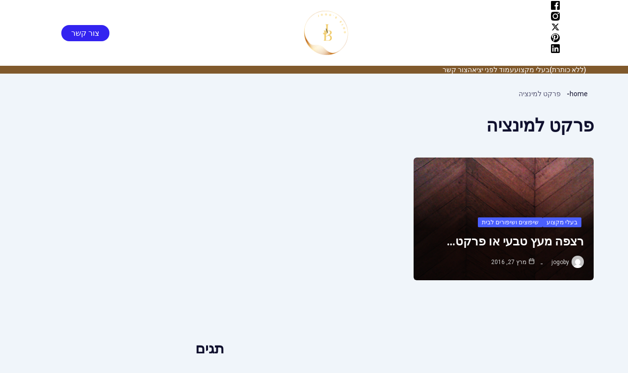

--- FILE ---
content_type: text/html; charset=UTF-8
request_url: https://jogos-de-cozinhar.org/tag/%D7%A4%D7%A8%D7%A7%D7%98-%D7%9C%D7%9E%D7%99%D7%A0%D7%A6%D7%99%D7%94/
body_size: 37761
content:
<!DOCTYPE html>
<html dir="rtl" lang="he-IL" prefix="og: https://ogp.me/ns#">
<head>
<meta charset="UTF-8">
<meta name="viewport" content="width=device-width, initial-scale=1">
	<link rel="profile" href="https://gmpg.org/xfn/11"> 
		<style>img:is([sizes="auto" i], [sizes^="auto," i]) { contain-intrinsic-size: 3000px 1500px }</style>
	
<!-- Search Engine Optimization by Rank Math - https://rankmath.com/ -->
<title>פרקט למינציה - הבלוג של ג&#039;וגו</title>
<meta name="robots" content="follow, noindex"/>
<meta property="og:locale" content="he_IL" />
<meta property="og:type" content="article" />
<meta property="og:title" content="פרקט למינציה - הבלוג של ג&#039;וגו" />
<meta property="og:url" content="https://jogos-de-cozinhar.org/tag/%d7%a4%d7%a8%d7%a7%d7%98-%d7%9c%d7%9e%d7%99%d7%a0%d7%a6%d7%99%d7%94/" />
<meta property="og:site_name" content="הבלוג של ג&#039;וגו" />
<meta name="twitter:card" content="summary_large_image" />
<meta name="twitter:title" content="פרקט למינציה - הבלוג של ג&#039;וגו" />
<meta name="twitter:label1" content="פוסטים" />
<meta name="twitter:data1" content="1" />
<script type="application/ld+json" class="rank-math-schema">{"@context":"https://schema.org","@graph":[{"@type":"Person","@id":"https://jogos-de-cozinhar.org/#person","name":"\u05d4\u05d1\u05dc\u05d5\u05d2 \u05e9\u05dc \u05d2&#039;\u05d5\u05d2\u05d5","image":{"@type":"ImageObject","@id":"https://jogos-de-cozinhar.org/#logo","url":"https://jogos-de-cozinhar.org/wp-content/uploads/2024/07/logo-1.png","contentUrl":"https://jogos-de-cozinhar.org/wp-content/uploads/2024/07/logo-1.png","caption":"\u05d4\u05d1\u05dc\u05d5\u05d2 \u05e9\u05dc \u05d2&#039;\u05d5\u05d2\u05d5","inLanguage":"he-IL"}},{"@type":"WebSite","@id":"https://jogos-de-cozinhar.org/#website","url":"https://jogos-de-cozinhar.org","name":"\u05d4\u05d1\u05dc\u05d5\u05d2 \u05e9\u05dc \u05d2&#039;\u05d5\u05d2\u05d5","publisher":{"@id":"https://jogos-de-cozinhar.org/#person"},"inLanguage":"he-IL"},{"@type":"BreadcrumbList","@id":"https://jogos-de-cozinhar.org/tag/%d7%a4%d7%a8%d7%a7%d7%98-%d7%9c%d7%9e%d7%99%d7%a0%d7%a6%d7%99%d7%94/#breadcrumb","itemListElement":[{"@type":"ListItem","position":"1","item":{"@id":"https://jogos-de-cozinhar.org","name":"Home"}},{"@type":"ListItem","position":"2","item":{"@id":"https://jogos-de-cozinhar.org/tag/%d7%a4%d7%a8%d7%a7%d7%98-%d7%9c%d7%9e%d7%99%d7%a0%d7%a6%d7%99%d7%94/","name":"\u05e4\u05e8\u05e7\u05d8 \u05dc\u05de\u05d9\u05e0\u05e6\u05d9\u05d4"}}]},{"@type":"CollectionPage","@id":"https://jogos-de-cozinhar.org/tag/%d7%a4%d7%a8%d7%a7%d7%98-%d7%9c%d7%9e%d7%99%d7%a0%d7%a6%d7%99%d7%94/#webpage","url":"https://jogos-de-cozinhar.org/tag/%d7%a4%d7%a8%d7%a7%d7%98-%d7%9c%d7%9e%d7%99%d7%a0%d7%a6%d7%99%d7%94/","name":"\u05e4\u05e8\u05e7\u05d8 \u05dc\u05de\u05d9\u05e0\u05e6\u05d9\u05d4 - \u05d4\u05d1\u05dc\u05d5\u05d2 \u05e9\u05dc \u05d2&#039;\u05d5\u05d2\u05d5","isPartOf":{"@id":"https://jogos-de-cozinhar.org/#website"},"inLanguage":"he-IL","breadcrumb":{"@id":"https://jogos-de-cozinhar.org/tag/%d7%a4%d7%a8%d7%a7%d7%98-%d7%9c%d7%9e%d7%99%d7%a0%d7%a6%d7%99%d7%94/#breadcrumb"}}]}</script>
<!-- /Rank Math WordPress SEO plugin -->

<link rel="alternate" type="application/rss+xml" title="הבלוג של ג&#039;וגו &laquo; פיד‏" href="https://jogos-de-cozinhar.org/feed/" />
<link rel="alternate" type="application/rss+xml" title="הבלוג של ג&#039;וגו &laquo; פיד תגובות‏" href="https://jogos-de-cozinhar.org/comments/feed/" />
<link rel="alternate" type="application/rss+xml" title="הבלוג של ג&#039;וגו &laquo; פיד מהתגית פרקט למינציה" href="https://jogos-de-cozinhar.org/tag/%d7%a4%d7%a8%d7%a7%d7%98-%d7%9c%d7%9e%d7%99%d7%a0%d7%a6%d7%99%d7%94/feed/" />
<script>
window._wpemojiSettings = {"baseUrl":"https:\/\/s.w.org\/images\/core\/emoji\/15.0.3\/72x72\/","ext":".png","svgUrl":"https:\/\/s.w.org\/images\/core\/emoji\/15.0.3\/svg\/","svgExt":".svg","source":{"concatemoji":"https:\/\/jogos-de-cozinhar.org\/wp-includes\/js\/wp-emoji-release.min.js?ver=6.7.4"}};
/*! This file is auto-generated */
!function(i,n){var o,s,e;function c(e){try{var t={supportTests:e,timestamp:(new Date).valueOf()};sessionStorage.setItem(o,JSON.stringify(t))}catch(e){}}function p(e,t,n){e.clearRect(0,0,e.canvas.width,e.canvas.height),e.fillText(t,0,0);var t=new Uint32Array(e.getImageData(0,0,e.canvas.width,e.canvas.height).data),r=(e.clearRect(0,0,e.canvas.width,e.canvas.height),e.fillText(n,0,0),new Uint32Array(e.getImageData(0,0,e.canvas.width,e.canvas.height).data));return t.every(function(e,t){return e===r[t]})}function u(e,t,n){switch(t){case"flag":return n(e,"\ud83c\udff3\ufe0f\u200d\u26a7\ufe0f","\ud83c\udff3\ufe0f\u200b\u26a7\ufe0f")?!1:!n(e,"\ud83c\uddfa\ud83c\uddf3","\ud83c\uddfa\u200b\ud83c\uddf3")&&!n(e,"\ud83c\udff4\udb40\udc67\udb40\udc62\udb40\udc65\udb40\udc6e\udb40\udc67\udb40\udc7f","\ud83c\udff4\u200b\udb40\udc67\u200b\udb40\udc62\u200b\udb40\udc65\u200b\udb40\udc6e\u200b\udb40\udc67\u200b\udb40\udc7f");case"emoji":return!n(e,"\ud83d\udc26\u200d\u2b1b","\ud83d\udc26\u200b\u2b1b")}return!1}function f(e,t,n){var r="undefined"!=typeof WorkerGlobalScope&&self instanceof WorkerGlobalScope?new OffscreenCanvas(300,150):i.createElement("canvas"),a=r.getContext("2d",{willReadFrequently:!0}),o=(a.textBaseline="top",a.font="600 32px Arial",{});return e.forEach(function(e){o[e]=t(a,e,n)}),o}function t(e){var t=i.createElement("script");t.src=e,t.defer=!0,i.head.appendChild(t)}"undefined"!=typeof Promise&&(o="wpEmojiSettingsSupports",s=["flag","emoji"],n.supports={everything:!0,everythingExceptFlag:!0},e=new Promise(function(e){i.addEventListener("DOMContentLoaded",e,{once:!0})}),new Promise(function(t){var n=function(){try{var e=JSON.parse(sessionStorage.getItem(o));if("object"==typeof e&&"number"==typeof e.timestamp&&(new Date).valueOf()<e.timestamp+604800&&"object"==typeof e.supportTests)return e.supportTests}catch(e){}return null}();if(!n){if("undefined"!=typeof Worker&&"undefined"!=typeof OffscreenCanvas&&"undefined"!=typeof URL&&URL.createObjectURL&&"undefined"!=typeof Blob)try{var e="postMessage("+f.toString()+"("+[JSON.stringify(s),u.toString(),p.toString()].join(",")+"));",r=new Blob([e],{type:"text/javascript"}),a=new Worker(URL.createObjectURL(r),{name:"wpTestEmojiSupports"});return void(a.onmessage=function(e){c(n=e.data),a.terminate(),t(n)})}catch(e){}c(n=f(s,u,p))}t(n)}).then(function(e){for(var t in e)n.supports[t]=e[t],n.supports.everything=n.supports.everything&&n.supports[t],"flag"!==t&&(n.supports.everythingExceptFlag=n.supports.everythingExceptFlag&&n.supports[t]);n.supports.everythingExceptFlag=n.supports.everythingExceptFlag&&!n.supports.flag,n.DOMReady=!1,n.readyCallback=function(){n.DOMReady=!0}}).then(function(){return e}).then(function(){var e;n.supports.everything||(n.readyCallback(),(e=n.source||{}).concatemoji?t(e.concatemoji):e.wpemoji&&e.twemoji&&(t(e.twemoji),t(e.wpemoji)))}))}((window,document),window._wpemojiSettings);
</script>
<link rel='stylesheet' id='ultp-style-css' href='https://jogos-de-cozinhar.org/wp-content/plugins/ultimate-post/assets/css/style.min.css?ver=4.1.27' media='all' />
<style id='ultp-post-1016-inline-css'>
.ultp-block-e6ee55 > .ultp-row-wrapper > .block-editor-inner-blocks > .block-editor-block-list__layout, .ultp-block-e6ee55 > .ultp-row-wrapper > .ultp-row-content { column-gap: 20px;}.ultp-block-e6ee55 > .ultp-row-wrapper > .block-editor-inner-blocks > .block-editor-block-list__layout, .ultp-block-e6ee55 > .ultp-row-wrapper > .ultp-row-content { row-gap: 20px } .ultp-block-e6ee55 > .ultp-row-wrapper  > .block-editor-inner-blocks > .block-editor-block-list__layout, .ultp-block-e6ee55 > .ultp-row-wrapper > .ultp-row-content { max-width: 1140px; margin-left: auto !important; margin-right: auto !important;}.ultp-block-e6ee55 > .ultp-row-wrapper { margin:0px 0px 0px 0px; }.ultp-block-e6ee55.wp-block-ultimate-post-row > .ultp-row-wrapper:not(:has( > .components-resizable-box__container)), .ultp-block-e6ee55.wp-block-ultimate-post-row > .ultp-row-wrapper:has( > .components-resizable-box__container) > .block-editor-inner-blocks {padding: 26px 0px 26px 0px; }@media (max-width: 991px) {.ultp-block-e6ee55 > .ultp-row-wrapper > .block-editor-inner-blocks > .block-editor-block-list__layout, .ultp-block-e6ee55 > .ultp-row-wrapper > .ultp-row-content { column-gap: 40px;}.ultp-block-e6ee55 > .ultp-row-wrapper > .block-editor-inner-blocks > .block-editor-block-list__layout, .ultp-block-e6ee55 > .ultp-row-wrapper > .ultp-row-content { row-gap: 20px }.ultp-block-e6ee55.wp-block-ultimate-post-row > .ultp-row-wrapper:not(:has( > .components-resizable-box__container)), .ultp-block-e6ee55.wp-block-ultimate-post-row > .ultp-row-wrapper:has( > .components-resizable-box__container) > .block-editor-inner-blocks {padding: 39px 15px 30px 15px; }}@media (max-width: 767px) {.ultp-block-e6ee55 > .ultp-row-wrapper > .block-editor-inner-blocks > .block-editor-block-list__layout, .ultp-block-e6ee55 > .ultp-row-wrapper > .ultp-row-content { column-gap: 0px;}.ultp-block-e6ee55 > .ultp-row-wrapper > .block-editor-inner-blocks > .block-editor-block-list__layout, .ultp-block-e6ee55 > .ultp-row-wrapper > .ultp-row-content { row-gap: 25px }.ultp-block-e6ee55.wp-block-ultimate-post-row > .ultp-row-wrapper:not(:has( > .components-resizable-box__container)), .ultp-block-e6ee55.wp-block-ultimate-post-row > .ultp-row-wrapper:has( > .components-resizable-box__container) > .block-editor-inner-blocks {padding: 15px 15px 15px 15px; }}.ultp-block-e6ee55 > .ultp-row-wrapper > .block-editor-inner-blocks > .block-editor-block-list__layout,  .ultp-block-e6ee55 > .ultp-row-wrapper > .ultp-row-content { overflow: visible }.ultp-block-e6ee55 > .ultp-row-wrapper > .block-editor-inner-blocks > .block-editor-block-list__layout , .ultp-block-e6ee55 > .ultp-row-wrapper > .ultp-row-content { align-items: center } .ultp-block-e6ee55 > .ultp-row-wrapper{background-color: #FFFFFF;}.ultp-block-e6ee55 > .ultp-row-wrapper > .ultp-row-overlay { opacity:50%; }.ultp-block-e6ee55 > .ultp-row-wrapper:hover > .ultp-row-overlay { opacity:50% }@media (min-width: 992px) {}@media only screen and (max-width: 991px) and (min-width: 768px) {}@media (max-width: 767px) {}[data-ultp=".ultp-block-47da52"], .ultp-row-content > .ultp-block-47da52 { flex-basis: calc(33.33% - 13.333333333333334px);}.ultp-block-47da52 > .ultp-column-wrapper > .block-editor-inner-blocks > .block-editor-block-list__layout, .ultp-row-content > .ultp-block-47da52 > .ultp-column-wrapper { justify-content: flex-start; }.ultp-block-47da52 > .ultp-column-wrapper { margin: 0px 0px 0px 0px; }.ultp-block-47da52 > .ultp-column-wrapper { padding: 0px 0px 0px 0px; }@media (max-width: 991px) {[data-ultp=".ultp-block-47da52"], .ultp-row-content > .ultp-block-47da52 { flex-basis: calc(33.33% - 26.666666666666668px);}}@media (max-width: 767px) {[data-ultp=".ultp-block-47da52"], .ultp-row-content > .ultp-block-47da52 { flex-basis: calc(50% - 0px);}.ultp-block-47da52 > .ultp-column-wrapper > .block-editor-inner-blocks > .block-editor-block-list__layout, .ultp-row-content > .ultp-block-47da52 > .ultp-column-wrapper { justify-content: flex-start; }}.ultp-block-47da52 > .ultp-column-wrapper > .block-editor-inner-blocks > .block-editor-block-list__layout, .ultp-row-content > .ultp-block-47da52 > .ultp-column-wrapper  { display: flex; flex-direction: row }.ultp-block-47da52 > .ultp-column-wrapper > .block-editor-inner-blocks > .block-editor-block-list__layout, .ultp-row-content > .ultp-block-47da52 > .ultp-column-wrapper  { align-content: center; }.ultp-block-47da52 > .ultp-column-wrapper > .block-editor-inner-blocks > .block-editor-block-list__layout, .ultp-row-content > .ultp-block-47da52 > .ultp-column-wrapper  { align-items: center; }.ultp-block-47da52 > .ultp-column-wrapper > .block-editor-inner-blocks > .block-editor-block-list__layout, .ultp-row-content > .ultp-block-47da52 > .ultp-column-wrapper { flex-wrap: wrap; }.ultp-block-47da52 > .ultp-column-wrapper > .ultp-column-overlay { opacity: 50%; }.ultp-block-47da52 > .ultp-column-wrapper:hover > .ultp-column-overlay { opacity: 50%; }.block-editor-block-list__block > .ultp-block-47da52 > .ultp-column-wrapper, .ultp-row-content > .ultp-block-47da52 > .ultp-column-wrapper { overflow: visible; }@media (min-width: 992px) {}@media only screen and (max-width: 991px) and (min-width: 768px) {}@media (max-width: 767px) {}.ultp-block-d7c36b > .ultp-social-icons-wrapper > .block-editor-inner-blocks > .block-editor-block-list__layout, .ultp-block-d7c36b .ultp-social-icons-wrapper:has( > .wp-block-ultimate-post-social) { gap: 17px; }.ultp-block-d7c36b .wp-block-ultimate-post-social .ultp-social-content { gap:0px; }.ultp-block-d7c36b .wp-block-ultimate-post-social .ultp-social-bg svg, .ultp-block-d7c36b .wp-block-ultimate-post-social .ultp-social-bg img { height:18px; width:18px; }.ultp-block-d7c36b .wp-block-ultimate-post-social .ultp-social-bg { border-radius: 2px 2px 2px 2px; }.ultp-block-d7c36b .wp-block-ultimate-post-social .ultp-social-bg:hover { border-radius: 50px 50px 50px 50px; }.ultp-block-d7c36b  .ultp-social-title, .ultp-block-d7c36b  .ultp-social-title a{font-size:16px;line-height:24px !important;}.ultp-block-d7c36b .wp-block-ultimate-post-social  .ultp-social-content { padding: 2px 6px 2px 6px; }.ultp-block-d7c36b .wp-block-ultimate-post-social .ultp-social-content:hover {border-radius: 2px 2px 2px 2px}.ultp-block-d7c36b .ultp-social-icons-wrapper:has(> .wp-block-ultimate-post-social), .ultp-block-d7c36b .ultp-social-icons-wrapper > .block-editor-inner-blocks .block-editor-block-list__layout { margin:0px 0px 0px 0px; }.ultp-block-d7c36b .ultp-social-icons-wrapper:has(> .wp-block-ultimate-post-social), .ultp-block-d7c36b .ultp-social-icons-wrapper > .block-editor-inner-blocks .block-editor-block-list__layout { padding:0px 0px 0px 0px; }@media (max-width: 767px) {.ultp-block-d7c36b > .ultp-social-icons-wrapper > .block-editor-inner-blocks > .block-editor-block-list__layout, .ultp-block-d7c36b .ultp-social-icons-wrapper:has( > .wp-block-ultimate-post-social) { gap: 7px; }}.ultp-block-d7c36b .ultp-social-icons-wrapper .block-editor-inner-blocks .block-editor-block-list__layout, .ultp-block-d7c36b .ultp-social-icons-wrapper:has( > .wp-block-ultimate-post-social) { display: flex;} .ultp-block-d7c36b .ultp-social-icons-wrapper > li:last-child { padding-right: 0px; margin-right: 0px; } .ultp-block-d7c36b .block-editor-block-list__layout > div, .ultp-block-d7c36b .wp-block-ultimate-post-social { width: auto !important; }.ultp-block-d7c36b .ultp-social-icons-wrapper:has(> .wp-block-ultimate-post-social ), .ultp-block-d7c36b .ultp-social-icons-wrapper > .block-editor-inner-blocks .block-editor-block-list__layout { margin-right:  auto; display: flex; justify-content: flex-start; flex-wrap: wrap;}.ultp-block-d7c36b .wp-block-ultimate-post-social .ultp-social-content { align-items:center; }.ultp-block-d7c36b .wp-block-ultimate-post-social .ultp-social-bg svg { fill: var(--postx_preset_Primary_color); }.ultp-block-d7c36b .wp-block-ultimate-post-social .ultp-social-bg:hover svg { fill: var(--postx_preset_Secondary_color); }.ultp-block-d7c36b  .ultp-social-title, .ultp-block-d7c36b  .ultp-social-title a{font-weight:400;text-decoration:none;}.ultp-block-d7c36b .ultp-social-title, .ultp-block-d7c36b .ultp-social-title a { color: var(--postx_preset_Contrast_1_color); }.ultp-block-d7c36b .ultp-social-icons-wrapper  > .wp-block-ultimate-post-social:hover .ultp-social-title, .ultp-block-d7c36b .ultp-social-icons-wrapper  > .wp-block-ultimate-post-social:hover .ultp-social-title a, .ultp-block-d7c36b .block-editor-block-list__block:hover > .wp-block-ultimate-post-social .ultp-social-title, .ultp-block-d7c36b .block-editor-block-list__block:hover > .wp-block-ultimate-post-social .ultp-social-title a { color: var(--postx_preset_Primary_color); }@media (min-width: 992px) {}@media only screen and (max-width: 991px) and (min-width: 768px) {}@media (max-width: 767px) {}.ultp-block-2afa89 .ultp-social-content .ultp-social-bg svg { fill:rgba(0,0,0,1); }@media (min-width: 992px) {}@media only screen and (max-width: 991px) and (min-width: 768px) {}@media (max-width: 767px) {}.ultp-block-5d277b .ultp-social-content .ultp-social-bg svg { fill:rgba(0,0,0,1); }@media (min-width: 992px) {}@media only screen and (max-width: 991px) and (min-width: 768px) {}@media (max-width: 767px) {}.ultp-block-4c2746 .ultp-social-content .ultp-social-bg svg { fill:rgba(0,0,0,1); }@media (min-width: 992px) {}@media only screen and (max-width: 991px) and (min-width: 768px) {}@media (max-width: 767px) {}.ultp-block-d41037 .ultp-social-content .ultp-social-bg svg { fill:rgba(0,0,0,1); }@media (min-width: 992px) {}@media only screen and (max-width: 991px) and (min-width: 768px) {}@media (max-width: 767px) {}.ultp-block-59188c .ultp-social-content .ultp-social-bg svg { fill:rgba(0,0,0,1); }@media (min-width: 992px) {}@media only screen and (max-width: 991px) and (min-width: 768px) {}@media (max-width: 767px) {}[data-ultp=".ultp-block-d63d9c"], .ultp-row-content > .ultp-block-d63d9c { flex-basis: calc(32.52% - 13.333333333333334px);}.ultp-block-d63d9c > .ultp-column-wrapper > .block-editor-inner-blocks > .block-editor-block-list__layout, .ultp-row-content > .ultp-block-d63d9c > .ultp-column-wrapper { justify-content: center; }.ultp-block-d63d9c > .ultp-column-wrapper { margin: 0px 0px 0px 0px; }.ultp-block-d63d9c > .ultp-column-wrapper { padding: 0px 0px 0px 0px; }@media (max-width: 991px) {[data-ultp=".ultp-block-d63d9c"], .ultp-row-content > .ultp-block-d63d9c { flex-basis: calc(33.33% - 26.666666666666668px);}}@media (max-width: 767px) {[data-ultp=".ultp-block-d63d9c"], .ultp-row-content > .ultp-block-d63d9c { flex-basis: calc(50% - 0px);}.ultp-block-d63d9c > .ultp-column-wrapper > .block-editor-inner-blocks > .block-editor-block-list__layout, .ultp-row-content > .ultp-block-d63d9c > .ultp-column-wrapper { justify-content: flex-end; }}.ultp-block-d63d9c > .ultp-column-wrapper > .block-editor-inner-blocks > .block-editor-block-list__layout, .ultp-row-content > .ultp-block-d63d9c > .ultp-column-wrapper  { display: flex; flex-direction: row }.ultp-block-d63d9c > .ultp-column-wrapper > .block-editor-inner-blocks > .block-editor-block-list__layout, .ultp-row-content > .ultp-block-d63d9c > .ultp-column-wrapper  { align-content: center; }.ultp-block-d63d9c > .ultp-column-wrapper > .block-editor-inner-blocks > .block-editor-block-list__layout, .ultp-row-content > .ultp-block-d63d9c > .ultp-column-wrapper { flex-wrap: wrap; }.ultp-block-d63d9c > .ultp-column-wrapper > .ultp-column-overlay { opacity: 50%; }.ultp-block-d63d9c > .ultp-column-wrapper:hover > .ultp-column-overlay { opacity: 50%; }.block-editor-block-list__block > .ultp-block-d63d9c > .ultp-column-wrapper, .ultp-row-content > .ultp-block-d63d9c > .ultp-column-wrapper { overflow: visible; }@media (min-width: 992px) {}@media only screen and (max-width: 991px) and (min-width: 768px) {}@media (max-width: 767px) {}[data-ultp=".ultp-block-87c9ca"], .ultp-row-content > .ultp-block-87c9ca { flex-basis: calc(34.15% - 13.333333333333334px);}.ultp-block-87c9ca > .ultp-column-wrapper > .block-editor-inner-blocks > .block-editor-block-list__layout, .ultp-row-content > .ultp-block-87c9ca > .ultp-column-wrapper { justify-content: flex-end; }.ultp-block-87c9ca > .ultp-column-wrapper { margin: 0px 0px 0px 0px; }.ultp-block-87c9ca > .ultp-column-wrapper { padding: 0px 0px 0px 0px; }@media (max-width: 991px) {[data-ultp=".ultp-block-87c9ca"], .ultp-row-content > .ultp-block-87c9ca { flex-basis: calc(33.34% - 26.666666666666668px);}}@media (max-width: 767px) {[data-ultp=".ultp-block-87c9ca"], .ultp-row-content > .ultp-block-87c9ca { flex-basis: calc(100% - 0px);}.ultp-block-87c9ca > .ultp-column-wrapper > .block-editor-inner-blocks > .block-editor-block-list__layout, .ultp-row-content > .ultp-block-87c9ca > .ultp-column-wrapper { justify-content: center; }}.ultp-block-87c9ca > .ultp-column-wrapper > .block-editor-inner-blocks > .block-editor-block-list__layout, .ultp-row-content > .ultp-block-87c9ca > .ultp-column-wrapper  { display: flex; flex-direction: row }.ultp-block-87c9ca > .ultp-column-wrapper > .block-editor-inner-blocks > .block-editor-block-list__layout, .ultp-row-content > .ultp-block-87c9ca > .ultp-column-wrapper  { align-content: center; }.ultp-block-87c9ca > .ultp-column-wrapper > .block-editor-inner-blocks > .block-editor-block-list__layout, .ultp-row-content > .ultp-block-87c9ca > .ultp-column-wrapper  { align-items: center; }.ultp-block-87c9ca > .ultp-column-wrapper > .block-editor-inner-blocks > .block-editor-block-list__layout, .ultp-row-content > .ultp-block-87c9ca > .ultp-column-wrapper  { gap: 0px; }.ultp-block-87c9ca > .ultp-column-wrapper > .block-editor-inner-blocks > .block-editor-block-list__layout, .ultp-row-content > .ultp-block-87c9ca > .ultp-column-wrapper { flex-wrap: wrap; }.ultp-block-87c9ca > .ultp-column-wrapper > .ultp-column-overlay { opacity: 50%; }.ultp-block-87c9ca > .ultp-column-wrapper:hover > .ultp-column-overlay { opacity: 50%; }.block-editor-block-list__block > .ultp-block-87c9ca > .ultp-column-wrapper, .ultp-row-content > .ultp-block-87c9ca > .ultp-column-wrapper { overflow: visible; }@media (min-width: 992px) {}@media only screen and (max-width: 991px) and (min-width: 768px) {}@media (max-width: 767px) {}.ultp-block-ba424c .ultp-button-wrapper .block-editor-inner-blocks .block-editor-block-list__layout, .ultp-block-ba424c .ultp-button-wrapper.ultp-button-frontend { gap:28px;  }.ultp-block-ba424c .ultp-button-wrapper .block-editor-inner-blocks .block-editor-block-list__layout, .ultp-block-ba424c .ultp-button-wrapper.ultp-button-frontend { margin:0px 0px 0px 0px;  }@media (min-width: 992px) {}@media only screen and (max-width: 991px) and (min-width: 768px) {}@media (max-width: 767px) {}.ultp-block-ce89e0 .ultp-button-text{font-size:var(--postx_preset_body_typo_font_size_lg, initial);line-height:var(--postx_preset_body_typo_line_height_lg, normal) !important;letter-spacing:var(--postx_preset_Body_and_Others_typo_letter_spacing_lg, normal);}.ultp-block-ce89e0 { padding:7px 20px 7px 20px !important; }.wp-block-ultimate-post-button-group .ultp-button-wrapper .ultp-block-ce89e0.wp-block-ultimate-post-button { border-radius:20px 20px 20px 20px; }.ultp-block-ce89e0 .ultp-btnIcon-wrap svg { height: 17px; width: 17px; }.ultp-block-ce89e0 { gap: 12px; }@media (max-width: 991px) {.ultp-block-ce89e0 .ultp-button-text{font-size:var(--postx_preset_body_typo_font_size_sm, initial);line-height:var(--postx_preset_body_typo_line_height_sm, normal) !important;letter-spacing:var(--postx_preset_Body_and_Others_typo_letter_spacing_sm, normal);}}@media (max-width: 767px) {.ultp-block-ce89e0 .ultp-button-text{font-size:var(--postx_preset_body_typo_font_size_xs, initial);line-height:var(--postx_preset_body_typo_line_height_xs, normal) !important;letter-spacing:var(--postx_preset_Body_and_Others_typo_letter_spacing_xs, normal);}}.ultp-block-ce89e0 .ultp-button-text{font-family:var(--postx_preset_Body_and_Others_typo_font_family),var(--postx_preset_Body_and_Others_typo_font_family_type);font-weight:500;font-style:var(--postx_preset_Body_and_Others_typo_font_style);text-transform:uppercase;text-decoration:var(--postx_preset_Body_and_Others_typo_text_decoration);}.ultp-anim-none .ultp-block-ce89e0.wp-block-ultimate-post-button,.ultp-anim-style1 .ultp-block-ce89e0.wp-block-ultimate-post-button, .ultp-anim-style2 .ultp-block-ce89e0.wp-block-ultimate-post-button:before, .ultp-anim-style3 .ultp-block-ce89e0.wp-block-ultimate-post-button, .ultp-anim-style4 .ultp-block-ce89e0.wp-block-ultimate-post-button{background-color: var(--postx_preset_Primary_color);}.ultp-anim-none .ultp-block-ce89e0.wp-block-ultimate-post-button:before, .ultp-anim-style1 .ultp-block-ce89e0.wp-block-ultimate-post-button:before, .ultp-anim-style2 .ultp-block-ce89e0.wp-block-ultimate-post-button, .ultp-anim-style3 .ultp-block-ce89e0.wp-block-ultimate-post-button:before, .ultp-anim-style4 .ultp-block-ce89e0.wp-block-ultimate-post-button:before{background-color: var(--postx_preset_Secondary_color);}.ultp-block-ce89e0 > .ultp-btnIcon-wrap svg { fill:#fff; } .ultp-block-ce89e0:hover > .ultp-btnIcon-wrap svg { fill:#f2f2f2; }@media (min-width: 992px) {}@media only screen and (max-width: 991px) and (min-width: 768px) {}@media (max-width: 767px) {}.ultp-block-ae40b9 > .ultp-row-wrapper > .block-editor-inner-blocks > .block-editor-block-list__layout, .ultp-block-ae40b9 > .ultp-row-wrapper > .ultp-row-content { column-gap: 20px;}.ultp-block-ae40b9 > .ultp-row-wrapper > .block-editor-inner-blocks > .block-editor-block-list__layout, .ultp-block-ae40b9 > .ultp-row-wrapper > .ultp-row-content { row-gap: 20px } .ultp-block-ae40b9 > .ultp-row-wrapper  > .block-editor-inner-blocks > .block-editor-block-list__layout, .ultp-block-ae40b9 > .ultp-row-wrapper > .ultp-row-content { max-width: 1140px; margin-left: auto !important; margin-right: auto !important;}.ultp-block-ae40b9 > .ultp-row-wrapper { margin:0px 0px 0px 0px; }.ultp-block-ae40b9.wp-block-ultimate-post-row > .ultp-row-wrapper:not(:has( > .components-resizable-box__container)), .ultp-block-ae40b9.wp-block-ultimate-post-row > .ultp-row-wrapper:has( > .components-resizable-box__container) > .block-editor-inner-blocks {padding: 22px 0px 22px 0px; }@media (max-width: 991px) {.ultp-block-ae40b9 > .ultp-row-wrapper > .block-editor-inner-blocks > .block-editor-block-list__layout, .ultp-block-ae40b9 > .ultp-row-wrapper > .ultp-row-content { column-gap: 10px;}.ultp-block-ae40b9.wp-block-ultimate-post-row > .ultp-row-wrapper:not(:has( > .components-resizable-box__container)), .ultp-block-ae40b9.wp-block-ultimate-post-row > .ultp-row-wrapper:has( > .components-resizable-box__container) > .block-editor-inner-blocks {padding: 16px 15px 16px 15px; }}@media (max-width: 767px) {.ultp-block-ae40b9 > .ultp-row-wrapper > .block-editor-inner-blocks > .block-editor-block-list__layout, .ultp-block-ae40b9 > .ultp-row-wrapper > .ultp-row-content { column-gap: 5px;}.ultp-block-ae40b9.wp-block-ultimate-post-row > .ultp-row-wrapper:not(:has( > .components-resizable-box__container)), .ultp-block-ae40b9.wp-block-ultimate-post-row > .ultp-row-wrapper:has( > .components-resizable-box__container) > .block-editor-inner-blocks {padding: 16px 15px 16px 16px; }}.ultp-block-ae40b9 > .ultp-row-wrapper > .block-editor-inner-blocks > .block-editor-block-list__layout,  .ultp-block-ae40b9 > .ultp-row-wrapper > .ultp-row-content { overflow: visible }.ultp-block-ae40b9 > .ultp-row-wrapper > .block-editor-inner-blocks > .block-editor-block-list__layout , .ultp-block-ae40b9 > .ultp-row-wrapper > .ultp-row-content { align-items: center } .ultp-block-ae40b9 > .ultp-row-wrapper{background-color: rgba(128,89,44,1);}.ultp-block-ae40b9 > .ultp-row-wrapper > .ultp-row-overlay { opacity:50%; }.ultp-block-ae40b9 > .ultp-row-wrapper:hover > .ultp-row-overlay { opacity:50% }@media (min-width: 992px) {}@media only screen and (max-width: 991px) and (min-width: 768px) {}@media (max-width: 767px) {}[data-ultp=".ultp-block-ce9352"], .ultp-row-content > .ultp-block-ce9352 { flex-basis: calc(100% - 0px);}.ultp-block-ce9352 > .ultp-column-wrapper > .block-editor-inner-blocks > .block-editor-block-list__layout, .ultp-row-content > .ultp-block-ce9352 > .ultp-column-wrapper { justify-content: space-between; }.ultp-block-ce9352 > .ultp-column-wrapper { margin: 0px 0px 0px 0px; }.ultp-block-ce9352 > .ultp-column-wrapper { padding: 0px 0px 0px 0px; }.ultp-block-ce9352{font-size:14px;line-height:var(--postx_preset_body_typo_line_height_lg, normal) !important;letter-spacing:var(--postx_preset_Body_and_Others_typo_letter_spacing_lg, normal);}@media (max-width: 991px) {[data-ultp=".ultp-block-ce9352"], .ultp-row-content > .ultp-block-ce9352 { flex-basis: calc(100% - 0px);}.ultp-block-ce9352{font-size:var(--postx_preset_body_typo_font_size_sm, initial);line-height:var(--postx_preset_body_typo_line_height_sm, normal) !important;letter-spacing:var(--postx_preset_Body_and_Others_typo_letter_spacing_sm, normal);}}@media (max-width: 767px) {[data-ultp=".ultp-block-ce9352"], .ultp-row-content > .ultp-block-ce9352 { flex-basis: calc(100% - 0px);}.ultp-block-ce9352{font-size:var(--postx_preset_body_typo_font_size_xs, initial);line-height:var(--postx_preset_body_typo_line_height_xs, normal) !important;letter-spacing:var(--postx_preset_Body_and_Others_typo_letter_spacing_xs, normal);}}.ultp-block-ce9352 > .ultp-column-wrapper > .block-editor-inner-blocks > .block-editor-block-list__layout, .ultp-row-content > .ultp-block-ce9352 > .ultp-column-wrapper  { display: flex; flex-direction: row }.ultp-block-ce9352 > .ultp-column-wrapper > .block-editor-inner-blocks > .block-editor-block-list__layout, .ultp-row-content > .ultp-block-ce9352 > .ultp-column-wrapper  { align-content: center; }.ultp-block-ce9352 > .ultp-column-wrapper > .block-editor-inner-blocks > .block-editor-block-list__layout, .ultp-row-content > .ultp-block-ce9352 > .ultp-column-wrapper  { align-items: center; }.ultp-block-ce9352 > .ultp-column-wrapper > .block-editor-inner-blocks > .block-editor-block-list__layout, .ultp-row-content > .ultp-block-ce9352 > .ultp-column-wrapper { flex-wrap: wrap; }.ultp-block-ce9352 > .ultp-column-wrapper > .ultp-column-overlay { opacity: 50%; }.ultp-block-ce9352 > .ultp-column-wrapper:hover > .ultp-column-overlay { opacity: 50%; }.ultp-block-ce9352 { color: rgba(255,255,255,1) } .ultp-block-ce9352 > .ultp-column-wrapper a:hover { color: var(--postx_preset_Primary_color); } .ultp-block-ce9352{font-family:var(--postx_preset_Body_and_Others_typo_font_family),var(--postx_preset_Body_and_Others_typo_font_family_type);font-weight:500;font-style:var(--postx_preset_Body_and_Others_typo_font_style);text-transform:uppercase;text-decoration:var(--postx_preset_Body_and_Others_typo_text_decoration);}.block-editor-block-list__block > .ultp-block-ce9352 > .ultp-column-wrapper, .ultp-row-content > .ultp-block-ce9352 > .ultp-column-wrapper { overflow: visible; }@media (min-width: 992px) {}@media only screen and (max-width: 991px) and (min-width: 768px) {}@media (max-width: 767px) {}
.ultp-block-ce9352 .ultp-column-wrapper {
align-items: center; }
.ultp-block-ce9352 li.wp-block-navigation-item.current-menu-item.wp-block-navigation-link a.wp-block-navigation-item__content span {
    color: var(--postx_preset_Primary_color);
}

.ultp-block-ce9352 .wp-block-navigation__container  {
	gap: 30px !important;
}.ultp-block-00840e .ultp-block-wrapper { margin:0px 0px 0px 0px; }.ultp-block-00840e .ultp-block-wrapper { padding:0px 0px 0px 0px; }.ultp-block-00840e .ultp-dark-light-block-wrapper .ultp-dl-svg-con svg, .ultp-block-00840e .ultp-dark-light-block-wrapper .ultp-dl-democircle { height: 18px; width: 18px; }.ultp-block-00840e .ultp-dark-light-block-wrapper .ultp-dl-light .ultp-dl-before-after-text.darkText { color: var(--postx_preset_Primary_color); opacity: 0.4; }.ultp-block-00840e .ultp-dark-light-block-wrapper .ultp-light-con svg { fill: rgba(255,255,255,1); }.ultp-block-00840e .ultp-dark-light-block-wrapper .ultp-dl-dark .ultp-dl-before-after-text.lightText { color: var(--postx_preset_Primary_color); opacity: 0.4; }.ultp-block-00840e .ultp-dark-light-block-wrapper .ultp-dark-con svg { fill: rgba(255,255,255,1); }.ultp-block-00840e .ultp-loading .ultp-loading-blocks div { --loading-block-color: var(--postx_preset_Primary_color); }@media (min-width: 992px) {}@media only screen and (max-width: 991px) and (min-width: 768px) {}@media (max-width: 767px) {}.ultp-block-d0b2ca .ultp-searchpopup-icon svg { height:22px; width:22px; }.ultp-block-d0b2ca .ultp-searchpopup-icon { padding: 0px 0px 0px 0px; }.ultp-block-d0b2ca .ultp-searchpopup-icon { border-radius: 0px 0px 0px 0px; }.ultp-block-d0b2ca .ultp-popupclose-icon svg { height:20px; width:20px; }.ultp-block-d0b2ca .ultp-search-popup-heading{font-size:var(--postx_preset_heading_h4_typo_font_size_lg, initial);line-height:var(--postx_preset_heading_h4_typo_line_height_lg, normal) !important;letter-spacing:var(--postx_preset_Heading_typo_letter_spacing_lg, normal);}.ultp-block-d0b2ca  .ultp-search-popup-heading { margin-bottom: 12px;}.ultp-block-d0b2ca .ultp-search-canvas > div { max-width: 600px !important; width: 100% !important; }.ultp-block-d0b2ca .ultp-search-canvas { padding: 40px 40px 40px 40px; }.ultp-block-d0b2ca .ultp-search-canvas { border-radius: 4px 4px 4px 4px; }.ultp-block-d0b2ca .ultp-searchform-content.ultp-searchform-input1 { gap:7px; }.ultp-block-d0b2ca .ultp-searchform-content.ultp-searchform-input1 { gap:7px; }.ultp-block-d0b2ca .ultp-search-button { gap: 8px; }.ultp-block-d0b2ca .ultp-search-button svg { height:17px; width:17px; }.ultp-block-d0b2ca .ultp-search-button .ultp-search-button__text{font-size:var(--postx_preset_body_typo_font_size_lg, initial);line-height:var(--postx_preset_body_typo_line_height_lg, normal) !important;letter-spacing:var(--postx_preset_Body_and_Others_typo_letter_spacing_lg, normal);}.ultp-block-d0b2ca .ultp-search-button { padding: 13px 13px 13px 13px; }.ultp-block-d0b2ca .ultp-search-button { padding: 13px 13px 13px 13px; }.ultp-block-d0b2ca .ultp-search-button { border-radius: 5px 5px 5px 5px; }.ultp-block-d0b2ca .ultp-search-inputwrap input.ultp-searchres-input{font-size:var(--postx_preset_body_typo_font_size_lg, initial);line-height:var(--postx_preset_body_typo_line_height_lg, normal) !important;letter-spacing:var(--postx_preset_Body_and_Others_typo_letter_spacing_lg, normal);}.ultp-block-d0b2ca .ultp-search-inputwrap input.ultp-searchres-input { border-radius:5px 5px 5px 5px; }.ultp-block-d0b2ca .ultp-search-result .ultp-result-data { display: grid; grid-template-columns: repeat( 1 , auto) } .ultp-block-d0b2ca .ultp-search-result .ultp-result-data { gap:30px; } .ultp-block-d0b2ca .ultp-search-result img.ultp-searchresult-image { height:70px; width:70px; } .ultp-block-d0b2ca .ultp-search-result img.ultp-searchresult-image { border-radius: 4px 4px 4px 4px; }.ultp-block-d0b2ca .ultp-search-result .ultp-search-result__item { column-gap:20px; } .ultp-block-d0b2ca .ultp-search-result  a.ultp-searchresult-title{font-size:var(--postx_preset_heading_h6_typo_font_size_lg, initial);line-height:var(--postx_preset_heading_h6_typo_line_height_lg, normal) !important;letter-spacing:var(--postx_preset_Heading_typo_letter_spacing_lg, normal);}.ultp-block-d0b2ca .ultp-search-result  .ultp-searchresult-excerpt{font-size:var(--postx_preset_paragraph_1_typo_font_size_lg, initial);line-height:var(--postx_preset_paragraph_1_typo_line_height_lg, normal) !important;letter-spacing:var(--postx_preset_Body_and_Others_typo_letter_spacing_lg, normal);}.ultp-block-d0b2ca .ultp-search-result .ultp-searchresult-author, .ultp-block-d0b2ca .ultp-search-result .ultp-searchresult-publishdate, .ultp-block-d0b2ca  .ultp-searchresult-category a{font-size:var(--postx_preset_paragraph_2_typo_font_size_lg, initial);line-height:var(--postx_preset_paragraph_2_typo_line_height_lg, normal) !important;letter-spacing:var(--postx_preset_Body_and_Others_typo_letter_spacing_lg, normal);}.ultp-block-d0b2ca .ultp-search-result .ultp-rescontent-meta > div::after, .ultp-block-d0b2ca .ultp-search-result .ultp-rescontent-meta > .ultp-searchresult-author:after { margin: 0px 11px }.ultp-block-d0b2ca .ultp-search-result .ultp-rescontent-meta  > div::after, .ultp-block-d0b2ca .ultp-search-result .ultp-rescontent-meta > .ultp-searchresult-author:after { height:5px; width:5px; }.ultp-block-d0b2ca .ultp-search-result { max-height:300px; } .ultp-block-d0b2ca .ultp-result-data { max-height:calc(300px - 50px); }.ultp-block-d0b2ca .ultp-search-dropdown .ultp-result-data.ultp-result-show, .ultp-block-d0b2ca.popup-active  .ultp-result-data.ultp-result-show { padding:15px 15px 15px 15px; } .ultp-block-d0b2ca .ultp-search-result .ultp-result-data:has( > div) { padding:15px 15px 15px 15px; }  .ultp-block-d0b2ca .ultp-search-noresult { padding: 15px 15px 15px 15px !important;}.ultp-block-d0b2ca .ultp-search-result { border-radius: 0px 0px 0px 0px; }.ultp-block-d0b2ca .ultp-search-result { top:0px; }.ultp-block-d0b2ca .ultp-search-result .ultp-viewall-results { border-top: 1px solid !important; }.ultp-block-d0b2ca  .ultp-viewall-results{font-size:14px;line-height:23px !important;}@media (max-width: 991px) {.ultp-block-d0b2ca .ultp-search-popup-heading{font-size:var(--postx_preset_heading_h4_typo_font_size_sm, initial);line-height:var(--postx_preset_heading_h4_typo_line_height_sm, normal) !important;letter-spacing:var(--postx_preset_Heading_typo_letter_spacing_sm, normal);}.ultp-block-d0b2ca .ultp-search-button .ultp-search-button__text{font-size:var(--postx_preset_body_typo_font_size_sm, initial);line-height:var(--postx_preset_body_typo_line_height_sm, normal) !important;letter-spacing:var(--postx_preset_Body_and_Others_typo_letter_spacing_sm, normal);}.ultp-block-d0b2ca .ultp-search-inputwrap input.ultp-searchres-input{font-size:var(--postx_preset_body_typo_font_size_sm, initial);line-height:var(--postx_preset_body_typo_line_height_sm, normal) !important;letter-spacing:var(--postx_preset_Body_and_Others_typo_letter_spacing_sm, normal);}.ultp-block-d0b2ca .ultp-search-result  a.ultp-searchresult-title{font-size:var(--postx_preset_heading_h6_typo_font_size_sm, initial);line-height:var(--postx_preset_heading_h6_typo_line_height_sm, normal) !important;letter-spacing:var(--postx_preset_Heading_typo_letter_spacing_sm, normal);}.ultp-block-d0b2ca .ultp-search-result  .ultp-searchresult-excerpt{font-size:var(--postx_preset_paragraph_1_typo_font_size_sm, initial);line-height:var(--postx_preset_paragraph_1_typo_line_height_sm, normal) !important;letter-spacing:var(--postx_preset_Body_and_Others_typo_letter_spacing_sm, normal);}.ultp-block-d0b2ca .ultp-search-result .ultp-searchresult-author, .ultp-block-d0b2ca .ultp-search-result .ultp-searchresult-publishdate, .ultp-block-d0b2ca  .ultp-searchresult-category a{font-size:var(--postx_preset_paragraph_2_typo_font_size_sm, initial);line-height:var(--postx_preset_paragraph_2_typo_line_height_sm, normal) !important;letter-spacing:var(--postx_preset_Body_and_Others_typo_letter_spacing_sm, normal);}}@media (max-width: 767px) {.ultp-block-d0b2ca .ultp-search-popup-heading{font-size:var(--postx_preset_heading_h4_typo_font_size_xs, initial);line-height:var(--postx_preset_heading_h4_typo_line_height_xs, normal) !important;letter-spacing:var(--postx_preset_Heading_typo_letter_spacing_xs, normal);}.ultp-block-d0b2ca .ultp-search-canvas > div { max-width: 100% !important; width: 100% !important; }.ultp-block-d0b2ca .ultp-search-button .ultp-search-button__text{font-size:var(--postx_preset_body_typo_font_size_xs, initial);line-height:var(--postx_preset_body_typo_line_height_xs, normal) !important;letter-spacing:var(--postx_preset_Body_and_Others_typo_letter_spacing_xs, normal);}.ultp-block-d0b2ca .ultp-search-inputwrap input.ultp-searchres-input{font-size:var(--postx_preset_body_typo_font_size_xs, initial);line-height:var(--postx_preset_body_typo_line_height_xs, normal) !important;letter-spacing:var(--postx_preset_Body_and_Others_typo_letter_spacing_xs, normal);}.ultp-block-d0b2ca .ultp-search-result  a.ultp-searchresult-title{font-size:var(--postx_preset_heading_h6_typo_font_size_xs, initial);line-height:var(--postx_preset_heading_h6_typo_line_height_xs, normal) !important;letter-spacing:var(--postx_preset_Heading_typo_letter_spacing_xs, normal);}.ultp-block-d0b2ca .ultp-search-result  .ultp-searchresult-excerpt{font-size:var(--postx_preset_paragraph_1_typo_font_size_xs, initial);line-height:var(--postx_preset_paragraph_1_typo_line_height_xs, normal) !important;letter-spacing:var(--postx_preset_Body_and_Others_typo_letter_spacing_xs, normal);}.ultp-block-d0b2ca .ultp-search-result .ultp-searchresult-author, .ultp-block-d0b2ca .ultp-search-result .ultp-searchresult-publishdate, .ultp-block-d0b2ca  .ultp-searchresult-category a{font-size:var(--postx_preset_paragraph_2_typo_font_size_xs, initial);line-height:var(--postx_preset_paragraph_2_typo_line_height_xs, normal) !important;letter-spacing:var(--postx_preset_Body_and_Others_typo_letter_spacing_xs, normal);}}.ultp-block-d0b2ca .ultp-searchres-input { padding-left: 16px; }.ultp-block-d0b2ca .ultp-searchpopup-icon, .ultp-block-d0b2ca .ultp-search-animation-popup .ultp-search-popup .ultp-search-canvas { margin-left: auto; }.ultp-block-d0b2ca .ultp-searchpopup-icon svg { fill:rgba(255,255,255,1); }.ultp-block-d0b2ca .ultp-searchpopup-icon:hover svg { fill: rgba(255,255,255,1); }.ultp-block-d0b2ca .ultp-popupclose-icon svg { fill:#000; }.ultp-block-d0b2ca .ultp-popupclose-icon:hover svg { fill:#7777; }.ultp-block-d0b2ca .ultp-search-popup-heading { text-align:center; }.ultp-block-d0b2ca .ultp-search-popup-heading{font-family:var(--postx_preset_Heading_typo_font_family),var(--postx_preset_Heading_typo_font_family_type);font-weight:var(--postx_preset_Heading_typo_font_weight);font-style:var(--postx_preset_Heading_typo_font_style);text-transform:var(--postx_preset_Heading_typo_text_transform);text-decoration:var(--postx_preset_Heading_typo_text_decoration);}.ultp-block-d0b2ca .ultp-search-popup-heading { color:rgba(0,0,0,1); }.ultp-block-d0b2ca .ultp-search-canvas{background-color: rgba(245,245,245,1);}.ultp-block-d0b2ca .ultp-search-canvas{ box-shadow: 0px 3px 6px 0px rgba(0, 0, 0, 0.16); }.ultp-block-d0b2ca .ultp-search-button .ultp-search-button__text{font-family:var(--postx_preset_Body_and_Others_typo_font_family),var(--postx_preset_Body_and_Others_typo_font_family_type);font-weight:var(--postx_preset_Body_and_Others_typo_font_weight);font-style:var(--postx_preset_Body_and_Others_typo_font_style);text-transform:uppercase;text-decoration:var(--postx_preset_Body_and_Others_typo_text_decoration);}.ultp-block-d0b2ca .ultp-search-button svg { fill:#fff; }.ultp-block-d0b2ca .ultp-search-button .ultp-search-button__text { color: #fff; }.ultp-block-d0b2ca .ultp-search-button{background-color: var(--postx_preset_Primary_color);}.ultp-block-d0b2ca .ultp-search-button{background-color: var(--postx_preset_Primary_color);}.ultp-block-d0b2ca .ultp-search-button:hover{background-color: var(--postx_preset_Secondary_color);}.ultp-block-d0b2ca .ultp-search-button:hover{background-color: var(--postx_preset_Secondary_color);}.ultp-block-d0b2ca .ultp-search-inputwrap input.ultp-searchres-input{font-family:var(--postx_preset_Body_and_Others_typo_font_family),var(--postx_preset_Body_and_Others_typo_font_family_type);font-weight:var(--postx_preset_Body_and_Others_typo_font_weight);font-style:var(--postx_preset_Body_and_Others_typo_font_style);text-transform:var(--postx_preset_Body_and_Others_typo_text_transform);text-decoration:var(--postx_preset_Body_and_Others_typo_text_decoration);}.ultp-block-d0b2ca .ultp-search-inputwrap input.ultp-searchres-input { color: #000; }.ultp-block-d0b2ca .ultp-search-inputwrap input.ultp-searchres-input:focus{ border-color:  var(--postx_preset_Primary_color); border-style: solid; border-width: 1px 1px 1px 1px; }.ultp-block-d0b2ca .ultp-search-inputwrap input.ultp-searchres-input{ border-color:  rgba(0,0,0,1); border-style: solid; border-width: 1px 1px 1px 1px; }.ultp-block-d0b2ca .ultp-search-result .ultp-searchresult-title { color:var(--postx_preset_Primary_color); }.ultp-block-d0b2ca .ultp-search-result .ultp-searchresult-excerpt { color:rgba(0,0,0,1); }.ultp-block-d0b2ca  .ultp-searchresult-author, .ultp-block-d0b2ca  .ultp-searchresult-publishdate, .ultp-block-d0b2ca .ultp-searchresult-category  a { color:var(--postx_preset_Secondary_color); }.ultp-block-d0b2ca .ultp-search-result .ultp-searchresult-title:hover { color:var(--postx_preset_Secondary_color); }.ultp-block-d0b2ca  .ultp-searchresult-author:hover, .ultp-block-d0b2ca  .ultp-searchresult-publishdate:hover, .ultp-block-d0b2ca .ultp-searchresult-category a:hover  { color:var(--postx_preset_Primary_color); }.ultp-block-d0b2ca .ultp-search-result  a.ultp-searchresult-title{font-family:var(--postx_preset_Heading_typo_font_family),var(--postx_preset_Heading_typo_font_family_type);font-weight:var(--postx_preset_Heading_typo_font_weight);font-style:var(--postx_preset_Heading_typo_font_style);text-transform:var(--postx_preset_Heading_typo_text_transform);text-decoration:var(--postx_preset_Heading_typo_text_decoration);}.ultp-block-d0b2ca .ultp-search-result  .ultp-searchresult-excerpt{font-family:var(--postx_preset_Body_and_Others_typo_font_family),var(--postx_preset_Body_and_Others_typo_font_family_type);font-weight:var(--postx_preset_Body_and_Others_typo_font_weight);font-style:var(--postx_preset_Body_and_Others_typo_font_style);text-transform:var(--postx_preset_Body_and_Others_typo_text_transform);text-decoration:var(--postx_preset_Body_and_Others_typo_text_decoration);}.ultp-block-d0b2ca .ultp-search-result .ultp-searchresult-author, .ultp-block-d0b2ca .ultp-search-result .ultp-searchresult-publishdate, .ultp-block-d0b2ca  .ultp-searchresult-category a{font-family:var(--postx_preset_Body_and_Others_typo_font_family),var(--postx_preset_Body_and_Others_typo_font_family_type);font-weight:var(--postx_preset_Body_and_Others_typo_font_weight);font-style:var(--postx_preset_Body_and_Others_typo_font_style);text-transform:uppercase;text-decoration:var(--postx_preset_Body_and_Others_typo_text_decoration);}.ultp-block-d0b2ca .ultp-search-result .ultp-rescontent-meta  > div::after, .ultp-block-d0b2ca .ultp-search-result .ultp-rescontent-meta > .ultp-searchresult-author:after { background-color:var(--postx_preset_Primary_color); }.ultp-block-d0b2ca  .ultp-search-highlight { font-weight: bold; text-decoration: underline } .ultp-block-d0b2ca  .ultp-search-highlight { color: #777777; }.ultp-block-d0b2ca .ultp-search-result .ultp-search-result__item { border-color: var(--postx_preset_Primary_color) !important; }.ultp-block-d0b2ca  .ultp-viewall-results{font-weight:500;text-decoration:none;}.ultp-block-d0b2ca .ultp-viewall-results { color:#646464; }.ultp-block-d0b2ca .ultp-viewall-results:hover { color:#000; }.ultp-block-d0b2ca .ultp-result-loader.active:before, .ultp-block-d0b2ca .ultp-viewmore-loader.viewmore-active { border-color: #000 #000  #000 transparent !important; }@media (min-width: 992px) {}@media only screen and (max-width: 991px) and (min-width: 768px) {}@media (max-width: 767px) {}
</style>
<style id='ultp-post-1007-inline-css'>
.ultp-block-a0acef > .ultp-row-wrapper > .block-editor-inner-blocks > .block-editor-block-list__layout, .ultp-block-a0acef > .ultp-row-wrapper > .ultp-row-content { column-gap: 20px;}.ultp-block-a0acef > .ultp-row-wrapper > .block-editor-inner-blocks > .block-editor-block-list__layout, .ultp-block-a0acef > .ultp-row-wrapper > .ultp-row-content { row-gap: 20px } .ultp-block-a0acef > .ultp-row-wrapper  > .block-editor-inner-blocks > .block-editor-block-list__layout, .ultp-block-a0acef > .ultp-row-wrapper > .ultp-row-content { max-width: 1140px; margin-left: auto !important; margin-right: auto !important;}.ultp-block-a0acef > .ultp-row-wrapper { margin:0px 0px 0px 0px; }.ultp-block-a0acef.wp-block-ultimate-post-row > .ultp-row-wrapper:not(:has( > .components-resizable-box__container)), .ultp-block-a0acef.wp-block-ultimate-post-row > .ultp-row-wrapper:has( > .components-resizable-box__container) > .block-editor-inner-blocks {padding: 65px 0px 48px 0px; }@media (max-width: 991px) {.ultp-block-a0acef > .ultp-row-wrapper > .block-editor-inner-blocks > .block-editor-block-list__layout, .ultp-block-a0acef > .ultp-row-wrapper > .ultp-row-content { column-gap: 10px;}.ultp-block-a0acef.wp-block-ultimate-post-row > .ultp-row-wrapper:not(:has( > .components-resizable-box__container)), .ultp-block-a0acef.wp-block-ultimate-post-row > .ultp-row-wrapper:has( > .components-resizable-box__container) > .block-editor-inner-blocks {padding: 44px 0px 28px 0px; }}@media (max-width: 767px) {.ultp-block-a0acef > .ultp-row-wrapper > .block-editor-inner-blocks > .block-editor-block-list__layout, .ultp-block-a0acef > .ultp-row-wrapper > .ultp-row-content { column-gap: 5px;}}.ultp-block-a0acef > .ultp-row-wrapper > .block-editor-inner-blocks > .block-editor-block-list__layout,  .ultp-block-a0acef > .ultp-row-wrapper > .ultp-row-content { overflow: visible }.ultp-block-a0acef > .ultp-row-wrapper > .block-editor-inner-blocks > .block-editor-block-list__layout , .ultp-block-a0acef > .ultp-row-wrapper > .ultp-row-content { align-items: center } .ultp-block-a0acef > .ultp-row-wrapper{background-color: var(--postx_preset_Base_2_color);}.ultp-block-a0acef > .ultp-row-wrapper > .ultp-row-overlay { opacity:50%; }.ultp-block-a0acef > .ultp-row-wrapper:hover > .ultp-row-overlay { opacity:50% }.ultp-block-a0acef > .ultp-row-wrapper{ border-color:  var(--postx_preset_Base_3_color); border-style: solid; border-width: 0px 0px 1px 0px; }@media (min-width: 992px) {}@media only screen and (max-width: 991px) and (min-width: 768px) {}@media (max-width: 767px) {}[data-ultp=".ultp-block-80e8bb"], .ultp-row-content > .ultp-block-80e8bb { flex-basis: calc(100% - 0px);}.ultp-block-80e8bb > .ultp-column-wrapper > .block-editor-inner-blocks > .block-editor-block-list__layout, .ultp-row-content > .ultp-block-80e8bb > .ultp-column-wrapper { justify-content: space-around; }.ultp-block-80e8bb > .ultp-column-wrapper { margin: 0px 0px 0px 0px; }.ultp-block-80e8bb > .ultp-column-wrapper { padding: 0px 0px 0px 0px; }@media (max-width: 991px) {[data-ultp=".ultp-block-80e8bb"], .ultp-row-content > .ultp-block-80e8bb { flex-basis: calc(100% - 0px);}}@media (max-width: 767px) {[data-ultp=".ultp-block-80e8bb"], .ultp-row-content > .ultp-block-80e8bb { flex-basis: calc(100% - 0px);}}.ultp-block-80e8bb > .ultp-column-wrapper > .block-editor-inner-blocks > .block-editor-block-list__layout, .ultp-row-content > .ultp-block-80e8bb > .ultp-column-wrapper  { display: flex; flex-direction: row }.ultp-block-80e8bb > .ultp-column-wrapper > .block-editor-inner-blocks > .block-editor-block-list__layout, .ultp-row-content > .ultp-block-80e8bb > .ultp-column-wrapper  { align-content: center; }.ultp-block-80e8bb > .ultp-column-wrapper > .block-editor-inner-blocks > .block-editor-block-list__layout, .ultp-row-content > .ultp-block-80e8bb > .ultp-column-wrapper { flex-wrap: nowrap; }.ultp-block-80e8bb > .ultp-column-wrapper > .ultp-column-overlay { opacity: 50%; }.ultp-block-80e8bb > .ultp-column-wrapper:hover > .ultp-column-overlay { opacity: 50%; }.block-editor-block-list__block > .ultp-block-80e8bb > .ultp-column-wrapper, .ultp-row-content > .ultp-block-80e8bb > .ultp-column-wrapper { overflow: visible; }@media (min-width: 992px) {}@media only screen and (max-width: 991px) and (min-width: 768px) {}@media (max-width: 767px) {}.ultp-block-d3d58c .ultp-heading-wrap .ultp-heading-inner{font-size:32px;line-height:var(--postx_preset_heading_h2_typo_line_height_lg, normal) !important;letter-spacing:var(--postx_preset_Heading_typo_letter_spacing_lg, normal);}.ultp-block-d3d58c .ultp-heading-wrap {margin-top:0; margin-bottom:0px; }.ultp-block-d3d58c .ultp-block-wrapper { margin:0px 0px 0px 0px; }.ultp-block-d3d58c .ultp-block-wrapper { padding:0px 0px 0px 0px; }@media (max-width: 991px) {.ultp-block-d3d58c .ultp-heading-wrap .ultp-heading-inner{font-size:var(--postx_preset_heading_h2_typo_font_size_sm, initial);line-height:var(--postx_preset_heading_h2_typo_line_height_sm, normal) !important;letter-spacing:var(--postx_preset_Heading_typo_letter_spacing_sm, normal);}}@media (max-width: 767px) {.ultp-block-d3d58c .ultp-heading-wrap .ultp-heading-inner{font-size:var(--postx_preset_heading_h2_typo_font_size_xs, initial);line-height:var(--postx_preset_heading_h2_typo_line_height_xs, normal) !important;letter-spacing:var(--postx_preset_Heading_typo_letter_spacing_xs, normal);}}.ultp-block-d3d58c .ultp-heading-inner, .ultp-block-d3d58c .ultp-sub-heading-inner{ text-align:center; margin-left: auto !important; margin-right: auto !important; }.ultp-block-d3d58c .ultp-heading-wrap .ultp-heading-inner{font-family:var(--postx_preset_Heading_typo_font_family),var(--postx_preset_Heading_typo_font_family_type);font-weight:var(--postx_preset_Heading_typo_font_weight);font-style:var(--postx_preset_Heading_typo_font_style);text-transform:var(--postx_preset_Heading_typo_text_transform);text-decoration:var(--postx_preset_Heading_typo_text_decoration);}.ultp-block-d3d58c .ultp-heading-wrap .ultp-heading-inner span { color:var(--postx_preset_Contrast_1_color); }@media (min-width: 992px) {}@media only screen and (max-width: 991px) and (min-width: 768px) {}@media (max-width: 767px) {}.ultp-block-759ab0 > .ultp-row-wrapper > .block-editor-inner-blocks > .block-editor-block-list__layout, .ultp-block-759ab0 > .ultp-row-wrapper > .ultp-row-content { column-gap: 100px;}.ultp-block-759ab0 > .ultp-row-wrapper > .block-editor-inner-blocks > .block-editor-block-list__layout, .ultp-block-759ab0 > .ultp-row-wrapper > .ultp-row-content { row-gap: 50px } .ultp-block-759ab0 > .ultp-row-wrapper  > .block-editor-inner-blocks > .block-editor-block-list__layout, .ultp-block-759ab0 > .ultp-row-wrapper > .ultp-row-content { max-width: 1140px; margin-left: auto !important; margin-right: auto !important;}.ultp-block-759ab0 > .ultp-row-wrapper { margin:0px 0px 0px 0px; }.ultp-block-759ab0.wp-block-ultimate-post-row > .ultp-row-wrapper:not(:has( > .components-resizable-box__container)), .ultp-block-759ab0.wp-block-ultimate-post-row > .ultp-row-wrapper:has( > .components-resizable-box__container) > .block-editor-inner-blocks {padding: 50px 0px 42px 0px; }@media (max-width: 991px) {.ultp-block-759ab0 > .ultp-row-wrapper > .block-editor-inner-blocks > .block-editor-block-list__layout, .ultp-block-759ab0 > .ultp-row-wrapper > .ultp-row-content { column-gap: 40px;}.ultp-block-759ab0 > .ultp-row-wrapper { margin:0px 0px 0px 0px; }.ultp-block-759ab0.wp-block-ultimate-post-row > .ultp-row-wrapper:not(:has( > .components-resizable-box__container)), .ultp-block-759ab0.wp-block-ultimate-post-row > .ultp-row-wrapper:has( > .components-resizable-box__container) > .block-editor-inner-blocks {padding: 44px 0px 40px 0px; }}@media (max-width: 767px) {.ultp-block-759ab0 > .ultp-row-wrapper > .block-editor-inner-blocks > .block-editor-block-list__layout, .ultp-block-759ab0 > .ultp-row-wrapper > .ultp-row-content { column-gap: 5px;}}.ultp-block-759ab0 > .ultp-row-wrapper > .block-editor-inner-blocks > .block-editor-block-list__layout,  .ultp-block-759ab0 > .ultp-row-wrapper > .ultp-row-content { overflow: visible }.ultp-block-759ab0 > .ultp-row-wrapper{background-color: var(--postx_preset_Base_2_color);}.ultp-block-759ab0 > .ultp-row-wrapper > .ultp-row-overlay { opacity:50%; }.ultp-block-759ab0 > .ultp-row-wrapper:hover > .ultp-row-overlay { opacity:50% }@media (min-width: 992px) {}@media only screen and (max-width: 991px) and (min-width: 768px) {}@media (max-width: 767px) {}[data-ultp=".ultp-block-9303b9"], .ultp-row-content > .ultp-block-9303b9 { flex-basis: calc(33.33% - 66.66666666666667px);}.ultp-block-9303b9 > .ultp-column-wrapper { margin: 0px 0px 0px 0px; }.ultp-block-9303b9 > .ultp-column-wrapper { padding: 0px 0px 0px 0px; }@media (max-width: 991px) {[data-ultp=".ultp-block-9303b9"], .ultp-row-content > .ultp-block-9303b9 { flex-basis: calc(33.33% - 26.666666666666668px);}.ultp-block-9303b9 > .ultp-column-wrapper { margin: 30px 0px 0px 0px; }}@media (max-width: 767px) {[data-ultp=".ultp-block-9303b9"], .ultp-row-content > .ultp-block-9303b9 { flex-basis: calc(100% - 0px);}.ultp-block-9303b9 > .ultp-column-wrapper { margin: 10px 0px 0px 0px; }}.ultp-block-9303b9 > .ultp-column-wrapper > .block-editor-inner-blocks > .block-editor-block-list__layout, .ultp-row-content > .ultp-block-9303b9 > .ultp-column-wrapper { display: flex;  flex-direction: column;}.ultp-block-9303b9 > .ultp-column-wrapper > .ultp-column-overlay { opacity: 50%; }.ultp-block-9303b9 > .ultp-column-wrapper:hover > .ultp-column-overlay { opacity: 50%; }.block-editor-block-list__block > .ultp-block-9303b9 > .ultp-column-wrapper, .ultp-row-content > .ultp-block-9303b9 > .ultp-column-wrapper { overflow: visible; }@media (min-width: 992px) {}@media only screen and (max-width: 991px) and (min-width: 768px) {}@media (max-width: 767px) {}.ultp-block-751691 .ultp-heading-wrap .ultp-heading-inner{font-size:var(--postx_preset_body_typo_font_size_lg, initial);line-height:var(--postx_preset_body_typo_line_height_lg, normal) !important;letter-spacing:var(--postx_preset_Body_and_Others_typo_letter_spacing_lg, normal);}.ultp-block-751691 .ultp-heading-wrap {margin-top:0; margin-bottom:50px; }.ultp-block-751691 .ultp-block-wrapper { margin:25px 0px 0px 0px; }.ultp-block-751691 .ultp-block-wrapper { padding:0px 0px 0px 0px; }@media (max-width: 991px) {.ultp-block-751691 .ultp-heading-wrap .ultp-heading-inner{font-size:var(--postx_preset_body_typo_font_size_sm, initial);line-height:var(--postx_preset_body_typo_line_height_sm, normal) !important;letter-spacing:var(--postx_preset_Body_and_Others_typo_letter_spacing_sm, normal);}}@media (max-width: 767px) {.ultp-block-751691 .ultp-heading-wrap .ultp-heading-inner{font-size:var(--postx_preset_body_typo_font_size_xs, initial);line-height:var(--postx_preset_body_typo_line_height_xs, normal) !important;letter-spacing:var(--postx_preset_Body_and_Others_typo_letter_spacing_xs, normal);}}.ultp-block-751691 .ultp-heading-inner, .ultp-block-751691 .ultp-sub-heading-inner{ text-align:right; margin-left: auto !important; }.ultp-block-751691 .ultp-heading-wrap .ultp-heading-inner{font-family:var(--postx_preset_Body_and_Others_typo_font_family),var(--postx_preset_Body_and_Others_typo_font_family_type);font-weight:var(--postx_preset_Body_and_Others_typo_font_weight);font-style:var(--postx_preset_Body_and_Others_typo_font_style);text-transform:var(--postx_preset_Body_and_Others_typo_text_transform);text-decoration:var(--postx_preset_Body_and_Others_typo_text_decoration);}.ultp-block-751691 .ultp-heading-wrap .ultp-heading-inner span { color:var(--postx_preset_Contrast_2_color); }@media (min-width: 992px) {}@media only screen and (max-width: 991px) and (min-width: 768px) {}@media (max-width: 767px) {}.ultp-block-debac5 .ultp-heading-wrap .ultp-heading-inner{font-size:var(--postx_preset_heading_h6_typo_font_size_lg, initial);line-height:var(--postx_preset_heading_h6_typo_line_height_lg, normal) !important;letter-spacing:var(--postx_preset_Heading_typo_letter_spacing_lg, normal);}.ultp-block-debac5 .ultp-heading-wrap {margin-top:0; margin-bottom:17px; }.ultp-block-debac5 .ultp-block-wrapper { margin:0px 0px 0px 0px; }.ultp-block-debac5 .ultp-block-wrapper { padding:0px 0px 0px 0px; }@media (max-width: 991px) {.ultp-block-debac5 .ultp-heading-wrap .ultp-heading-inner{font-size:var(--postx_preset_heading_h6_typo_font_size_sm, initial);line-height:var(--postx_preset_heading_h6_typo_line_height_sm, normal) !important;letter-spacing:var(--postx_preset_Heading_typo_letter_spacing_sm, normal);}}@media (max-width: 767px) {.ultp-block-debac5 .ultp-heading-wrap .ultp-heading-inner{font-size:var(--postx_preset_heading_h6_typo_font_size_xs, initial);line-height:var(--postx_preset_heading_h6_typo_line_height_xs, normal) !important;letter-spacing:var(--postx_preset_Heading_typo_letter_spacing_xs, normal);}}.ultp-block-debac5 .ultp-heading-inner, .ultp-block-debac5 .ultp-sub-heading-inner{ text-align:left; margin-right: auto !important; }.ultp-block-debac5 .ultp-heading-wrap .ultp-heading-inner{font-family:var(--postx_preset_Heading_typo_font_family),var(--postx_preset_Heading_typo_font_family_type);font-weight:var(--postx_preset_Heading_typo_font_weight);font-style:var(--postx_preset_Heading_typo_font_style);text-transform:var(--postx_preset_Heading_typo_text_transform);text-decoration:var(--postx_preset_Heading_typo_text_decoration);}.ultp-block-debac5 .ultp-heading-wrap .ultp-heading-inner span { color:var(--postx_preset_Contrast_1_color); }@media (min-width: 992px) {}@media only screen and (max-width: 991px) and (min-width: 768px) {}@media (max-width: 767px) {}.ultp-block-267486 > .ultp-social-icons-wrapper > .block-editor-inner-blocks > .block-editor-block-list__layout, .ultp-block-267486 .ultp-social-icons-wrapper:has( > .wp-block-ultimate-post-social) { gap: 8px; }.ultp-block-267486 .wp-block-ultimate-post-social .ultp-social-content { gap:0px; }.ultp-block-267486 .wp-block-ultimate-post-social .ultp-social-bg svg, .ultp-block-267486 .wp-block-ultimate-post-social .ultp-social-bg img { height:18px; width:18px; }.ultp-block-267486 .wp-block-ultimate-post-social .ultp-social-bg { height:36px; width:36px; }.ultp-block-267486 .wp-block-ultimate-post-social .ultp-social-bg { border-radius: 50% 50% 50% 50%; }.ultp-block-267486  .ultp-social-title, .ultp-block-267486  .ultp-social-title a{font-size:16px;line-height:24px !important;}.ultp-block-267486 .wp-block-ultimate-post-social  .ultp-social-content { padding: 2px 6px 2px 6px; }.ultp-block-267486 .wp-block-ultimate-post-social .ultp-social-content:hover {border-radius: 2px 2px 2px 2px}.ultp-block-267486 .ultp-social-icons-wrapper:has(> .wp-block-ultimate-post-social), .ultp-block-267486 .ultp-social-icons-wrapper > .block-editor-inner-blocks .block-editor-block-list__layout { margin:0px 0px 0px 0px; }.ultp-block-267486 .ultp-social-icons-wrapper:has(> .wp-block-ultimate-post-social), .ultp-block-267486 .ultp-social-icons-wrapper > .block-editor-inner-blocks .block-editor-block-list__layout { padding:0px 0px 0px 0px; }.ultp-block-267486 .ultp-social-icons-wrapper .block-editor-inner-blocks .block-editor-block-list__layout, .ultp-block-267486 .ultp-social-icons-wrapper:has( > .wp-block-ultimate-post-social) { display: flex;} .ultp-block-267486 .ultp-social-icons-wrapper > li:last-child { padding-right: 0px; margin-right: 0px; } .ultp-block-267486 .block-editor-block-list__layout > div, .ultp-block-267486 .wp-block-ultimate-post-social { width: auto !important; }.ultp-block-267486 .ultp-social-icons-wrapper:has(> .wp-block-ultimate-post-social ), .ultp-block-267486 .ultp-social-icons-wrapper > .block-editor-inner-blocks .block-editor-block-list__layout { margin-right:  auto; display: flex; justify-content: flex-start; flex-wrap: wrap;}.ultp-block-267486 .wp-block-ultimate-post-social .ultp-social-content { align-items:center; }.ultp-block-267486 .wp-block-ultimate-post-social .ultp-social-bg svg { fill: rgba(255,255,255,1); }.ultp-block-267486 .wp-block-ultimate-post-social .ultp-social-bg { background-color: var(--postx_preset_Secondary_color); }.ultp-block-267486 .wp-block-ultimate-post-social .ultp-social-bg:hover svg { fill: var(--postx_preset_Primary_color); }.ultp-block-267486 .wp-block-ultimate-post-social .ultp-social-bg:hover { background-color: var(--postx_preset_Contrast_1_color); }.ultp-block-267486  .ultp-social-title, .ultp-block-267486  .ultp-social-title a{font-weight:400;text-decoration:none;}.ultp-block-267486 .ultp-social-title, .ultp-block-267486 .ultp-social-title a { color: var(--postx_preset_Contrast_1_color); }.ultp-block-267486 .ultp-social-icons-wrapper  > .wp-block-ultimate-post-social:hover .ultp-social-title, .ultp-block-267486 .ultp-social-icons-wrapper  > .wp-block-ultimate-post-social:hover .ultp-social-title a, .ultp-block-267486 .block-editor-block-list__block:hover > .wp-block-ultimate-post-social .ultp-social-title, .ultp-block-267486 .block-editor-block-list__block:hover > .wp-block-ultimate-post-social .ultp-social-title a { color: var(--postx_preset_Primary_color); }@media (min-width: 992px) {}@media only screen and (max-width: 991px) and (min-width: 768px) {}@media (max-width: 767px) {}@media (min-width: 992px) {}@media only screen and (max-width: 991px) and (min-width: 768px) {}@media (max-width: 767px) {}@media (min-width: 992px) {}@media only screen and (max-width: 991px) and (min-width: 768px) {}@media (max-width: 767px) {}@media (min-width: 992px) {}@media only screen and (max-width: 991px) and (min-width: 768px) {}@media (max-width: 767px) {}@media (min-width: 992px) {}@media only screen and (max-width: 991px) and (min-width: 768px) {}@media (max-width: 767px) {}@media (min-width: 992px) {}@media only screen and (max-width: 991px) and (min-width: 768px) {}@media (max-width: 767px) {}[data-ultp=".ultp-block-05ffa0"], .ultp-row-content > .ultp-block-05ffa0 { flex-basis: calc(33.33% - 66.66666666666667px);}.ultp-block-05ffa0 > .ultp-column-wrapper { margin: 0px 0px 0px 0px; }.ultp-block-05ffa0 > .ultp-column-wrapper { padding: 0px 0px 0px 0px; }@media (max-width: 991px) {[data-ultp=".ultp-block-05ffa0"], .ultp-row-content > .ultp-block-05ffa0 { flex-basis: calc(33.33% - 26.666666666666668px);}.ultp-block-05ffa0 > .ultp-column-wrapper { margin: 40px 0px 0px 0px; }}@media (max-width: 767px) {[data-ultp=".ultp-block-05ffa0"], .ultp-row-content > .ultp-block-05ffa0 { flex-basis: calc(100% - 0px);}.ultp-block-05ffa0 > .ultp-column-wrapper { margin: 10px 0px 0px 0px; }}.ultp-block-05ffa0 > .ultp-column-wrapper > .block-editor-inner-blocks > .block-editor-block-list__layout, .ultp-row-content > .ultp-block-05ffa0 > .ultp-column-wrapper { display: flex;  flex-direction: column;}.ultp-block-05ffa0 > .ultp-column-wrapper > .ultp-column-overlay { opacity: 50%; }.ultp-block-05ffa0 > .ultp-column-wrapper:hover > .ultp-column-overlay { opacity: 50%; }.block-editor-block-list__block > .ultp-block-05ffa0 > .ultp-column-wrapper, .ultp-row-content > .ultp-block-05ffa0 > .ultp-column-wrapper { overflow: visible; }@media (min-width: 992px) {}@media only screen and (max-width: 991px) and (min-width: 768px) {}@media (max-width: 767px) {}.ultp-block-e8959c.wp-block-ultimate-post-post-list-3 .ultp-block-row.ultp-block-items-wrap { grid-template-columns: repeat(1, 1fr); }.ultp-block-e8959c .ultp-block-row { grid-column-gap: 30px; }.ultp-block-e8959c .ultp-block-row {row-gap: 16px; }.ultp-block-e8959c .ultp-heading-wrap .ultp-heading-inner{font-size:var(--postx_preset_heading_h5_typo_font_size_lg, initial);line-height:var(--postx_preset_heading_h5_typo_line_height_lg, normal) !important;letter-spacing:var(--postx_preset_Heading_typo_letter_spacing_lg, normal);}.ultp-block-e8959c .ultp-heading-wrap {margin-top:0; margin-bottom:27px; }.ultp-block-e8959c .ultp-block-items-wrap .ultp-block-item .ultp-block-title, .ultp-block-e8959c .ultp-block-items-wrap .ultp-block-item .ultp-block-title a{font-size:var(--postx_preset_heading_h6_typo_font_size_lg, initial);line-height:var(--postx_preset_heading_h6_typo_line_height_lg, normal) !important;letter-spacing:var(--postx_preset_Heading_typo_letter_spacing_lg, normal);}.ultp-block-e8959c .ultp-block-content .ultp-block-title { padding:0px 0px 0px 0px; }.ultp-block-e8959c .ultp-block-meta span, .ultp-block-e8959c .ultp-block-item .ultp-block-meta span a{font-size:var(--postx_preset_paragraph_1_typo_font_size_lg, initial);line-height:var(--postx_preset_paragraph_1_typo_line_height_lg, normal) !important;letter-spacing:var(--postx_preset_Body_and_Others_typo_letter_spacing_lg, normal);}.ultp-block-e8959c .ultp-block-meta span { margin-right:9px; } .ultp-block-e8959c .ultp-block-meta span { padding-left: 9px; } .rtl .ultp-block-e8959c .ultp-block-meta span {margin-right:0; margin-left:9px; } .rtl .ultp-block-e8959c .ultp-block-meta span { padding-left:0; padding-right: 9px; }.ultp-block-e8959c .ultp-block-items-wrap .ultp-block-meta span:last-child{margin-right:0px;}.ultp-block-e8959c .ultp-block-meta { margin:3px 0px 0px 0px; }.ultp-block-e8959c .ultp-block-meta { padding:0px 0px 0px 0px; }.ultp-block-e8959c .ultp-block-content-wrap { border-radius: 0px 0px 0px 0px; }.ultp-block-e8959c .ultp-block-content-wrap:hover { border-radius: 0px 0px 0px 0px; }.ultp-block-e8959c .ultp-block-content { padding: 0px 0px 0px 0px; }.ultp-block-e8959c .ultp-block-content-wrap { padding: 0px 0px 0px 0px; }.ultp-block-e8959c .ultp-block-item .ultp-block-image{height:fit-content;} .ultp-block-e8959c .ultp-block-item .ultp-block-image { max-width: 100px; }.ultp-block-e8959c .ultp-block-item .ultp-block-image{height:fit-content;} .ultp-block-e8959c .ultp-block-item .ultp-block-image img {height: 100px; }.ultp-block-e8959c .ultp-block-image { filter: grayscale(0%); }.ultp-block-e8959c .ultp-block-item:hover .ultp-block-image { filter: grayscale(0%); }.ultp-block-e8959c .ultp-block-image { border-radius:2px 2px 2px 2px; }.ultp-block-e8959c .ultp-block-item .ultp-block-image { margin-right: 10px; } .rtl .ultp-block-e8959c .ultp-block-item .ultp-block-image { margin-right: 0; margin-left: 10px; }.ultp-block-e8959c .ultp-layout4 .ultp-block-item:nth-child(even) .ultp-block-content-wrap .ultp-block-image{margin-left:20px;}.ultp-block-e8959c .ultp-video-icon svg { height:80px; width: 80px;}.ultp-block-e8959c .ultp-pagination-wrap .ultp-pagination, .ultp-block-e8959c .ultp-loadmore { margin:40px 0px 0px 0px; }.ultp-block-e8959c .ultp-block-wrapper .ultp-block-item { text-align:left; }.ultp-block-e8959c .ultp-block-wrapper { margin:0px 0px 0px 0px; }.ultp-block-e8959c .ultp-block-wrapper { padding:0px 0px 0px 0px; }@media (max-width: 991px) {.ultp-block-e8959c .ultp-heading-wrap .ultp-heading-inner{font-size:var(--postx_preset_heading_h5_typo_font_size_sm, initial);line-height:var(--postx_preset_heading_h5_typo_line_height_sm, normal) !important;letter-spacing:var(--postx_preset_Heading_typo_letter_spacing_sm, normal);}.ultp-block-e8959c .ultp-block-items-wrap .ultp-block-item .ultp-block-title, .ultp-block-e8959c .ultp-block-items-wrap .ultp-block-item .ultp-block-title a{font-size:var(--postx_preset_heading_h6_typo_font_size_sm, initial);line-height:var(--postx_preset_heading_h6_typo_line_height_sm, normal) !important;letter-spacing:var(--postx_preset_Heading_typo_letter_spacing_sm, normal);}.ultp-block-e8959c .ultp-block-meta span, .ultp-block-e8959c .ultp-block-item .ultp-block-meta span a{font-size:var(--postx_preset_paragraph_1_typo_font_size_sm, initial);line-height:var(--postx_preset_paragraph_1_typo_line_height_sm, normal) !important;letter-spacing:var(--postx_preset_Body_and_Others_typo_letter_spacing_sm, normal);}.ultp-block-e8959c .ultp-video-icon svg { height:50px; width: 50px;}}@media (max-width: 767px) {.ultp-block-e8959c .ultp-heading-wrap .ultp-heading-inner{font-size:var(--postx_preset_heading_h5_typo_font_size_xs, initial);line-height:var(--postx_preset_heading_h5_typo_line_height_xs, normal) !important;letter-spacing:var(--postx_preset_Heading_typo_letter_spacing_xs, normal);}.ultp-block-e8959c .ultp-block-items-wrap .ultp-block-item .ultp-block-title, .ultp-block-e8959c .ultp-block-items-wrap .ultp-block-item .ultp-block-title a{font-size:var(--postx_preset_heading_h6_typo_font_size_xs, initial);line-height:var(--postx_preset_heading_h6_typo_line_height_xs, normal) !important;letter-spacing:var(--postx_preset_Heading_typo_letter_spacing_xs, normal);}.ultp-block-e8959c .ultp-block-meta span, .ultp-block-e8959c .ultp-block-item .ultp-block-meta span a{font-size:var(--postx_preset_paragraph_1_typo_font_size_xs, initial);line-height:var(--postx_preset_paragraph_1_typo_line_height_xs, normal) !important;letter-spacing:var(--postx_preset_Body_and_Others_typo_letter_spacing_xs, normal);}.ultp-block-e8959c .ultp-block-meta { margin:10px 0px 10px 0px; }.ultp-block-e8959c .ultp-video-icon svg { height:50px; width: 50px;}}.ultp-block-e8959c .ultp-heading-inner, .ultp-block-e8959c .ultp-sub-heading-inner { text-align:right; }.ultp-block-e8959c .ultp-heading-wrap .ultp-heading-inner{font-family:var(--postx_preset_Heading_typo_font_family),var(--postx_preset_Heading_typo_font_family_type);font-weight:500;font-style:normal;text-transform:var(--postx_preset_Heading_typo_text_transform);text-decoration:underline;}.ultp-block-e8959c .ultp-heading-wrap .ultp-heading-inner span { color:var(--postx_preset_Contrast_1_color); }.ultp-block-e8959c .ultp-block-content .ultp-block-title a { color:var(--postx_preset_Contrast_1_color) !important; }.ultp-block-e8959c .ultp-block-content .ultp-block-title a:hover { color:var(--postx_preset_Primary_color) !important; }.ultp-block-e8959c .ultp-block-items-wrap .ultp-block-item .ultp-block-title, .ultp-block-e8959c .ultp-block-items-wrap .ultp-block-item .ultp-block-title a{font-family:var(--postx_preset_Heading_typo_font_family),var(--postx_preset_Heading_typo_font_family_type);font-weight:var(--postx_preset_Heading_typo_font_weight);font-style:var(--postx_preset_Heading_typo_font_style);text-transform:var(--postx_preset_Heading_typo_text_transform);text-decoration:var(--postx_preset_Heading_typo_text_decoration);}.ultp-block-e8959c .ultp-block-content-middle .ultp-block-content { -ms-flex-item-align: center;-ms-grid-row-align: center;align-self: center; }.ultp-block-e8959c .ultp-block-meta span, .ultp-block-e8959c .ultp-block-item .ultp-block-meta span a{font-family:var(--postx_preset_Body_and_Others_typo_font_family),var(--postx_preset_Body_and_Others_typo_font_family_type);font-weight:var(--postx_preset_Body_and_Others_typo_font_weight);font-style:var(--postx_preset_Body_and_Others_typo_font_style);text-transform:capitalize;text-decoration:var(--postx_preset_Body_and_Others_typo_text_decoration);}.ultp-block-e8959c .ultp-block-items-wrap .ultp-block-meta span { color: var(--postx_preset_Contrast_3_color); } .ultp-block-e8959c .ultp-block-items-wrap .ultp-block-meta span svg { fill: var(--postx_preset_Contrast_3_color); } .ultp-block-e8959c .ultp-block-items-wrap .ultp-block-meta span a { color: var(--postx_preset_Contrast_3_color); }.ultp-block-e8959c .ultp-block-items-wrap .ultp-block-meta span:hover , .ultp-block-e8959c .ultp-block-items-wrap .ultp-block-meta span:hover a { color: var(--postx_preset_Primary_color); } .ultp-block-e8959c .ultp-block-items-wrap .ultp-block-meta span:hover svg { fill: var(--postx_preset_Primary_color); }.ultp-block-e8959c .ultp-block-meta-dot span:after { background:var(--postx_preset_Contrast_3_color); } .ultp-block-e8959c .ultp-block-meta span:after { color:var(--postx_preset_Contrast_3_color); }.ultp-block-e8959c.wp-block-ultimate-post-post-list-3 .ultp-layout2 .ultp-block-item::before { color:var(--postx_preset_Base_2_color); }.ultp-block-e8959c.wp-block-ultimate-post-post-list-3 .ultp-layout2 .ultp-block-item::before{background-color: var(--postx_preset_Contrast_2_color);}.ultp-block-e8959c .ultp-block-content { text-align:right; } .ultp-block-e8959c .ultp-block-meta {justify-content: flex-end;} .rtl .ultp-block-e8959c .ultp-block-meta {justify-content: start;}.ultp-block-e8959c .ultp-block-item .ultp-block-image img {object-fit: cover;}.ultp-block-e8959c .ultp-video-icon {  margin: 0 auto; position: absolute; top: 50%; left: 50%; transform: translate(-50%,-60%); -o-transform: translate(-50%,-60%); -ms-transform: translate(-50%,-60%); -moz-transform: translate(-50%,-60%); -webkit-transform: translate(-50%,-50%); z-index: 998;}.ultp-block-e8959c .ultp-video-icon svg { fill: #fff; } .ultp-block-e8959c .ultp-video-icon svg circle { stroke: #fff; }.ultp-block-e8959c .ultp-video-icon svg:hover { fill: var(--postx_preset_Primary_color); } .ultp-block-e8959c .ultp-video-icon svg:hover circle { stroke: var(--postx_preset_Primary_color);}.ultp-block-e8959c .ultp-loading .ultp-loading-blocks div { --loading-block-color: var(--postx_preset_Primary_color); }@media (min-width: 992px) {}@media only screen and (max-width: 991px) and (min-width: 768px) {}@media (max-width: 767px) {}[data-ultp=".ultp-block-dcf7f2"], .ultp-row-content > .ultp-block-dcf7f2 { flex-basis: calc(33.34% - 66.66666666666667px);}.ultp-block-dcf7f2 > .ultp-column-wrapper { margin: 0px 0px 0px 0px; }.ultp-block-dcf7f2 > .ultp-column-wrapper { padding: 0px 0px 0px 0px; }@media (max-width: 991px) {[data-ultp=".ultp-block-dcf7f2"], .ultp-row-content > .ultp-block-dcf7f2 { flex-basis: calc(33.34% - 26.666666666666668px);}.ultp-block-dcf7f2 > .ultp-column-wrapper { margin: 40px 0px 0px 0px; }.ultp-block-dcf7f2 > .ultp-column-wrapper { padding: 0px 0px 0px 0px; }}@media (max-width: 767px) {[data-ultp=".ultp-block-dcf7f2"], .ultp-row-content > .ultp-block-dcf7f2 { flex-basis: calc(100% - 0px);}.ultp-block-dcf7f2 > .ultp-column-wrapper { margin: 10px 0px 0px 0px; }}.ultp-block-dcf7f2 > .ultp-column-wrapper > .block-editor-inner-blocks > .block-editor-block-list__layout, .ultp-row-content > .ultp-block-dcf7f2 > .ultp-column-wrapper { display: flex;  flex-direction: column;}.ultp-block-dcf7f2 > .ultp-column-wrapper > .ultp-column-overlay { opacity: 50%; }.ultp-block-dcf7f2 > .ultp-column-wrapper:hover > .ultp-column-overlay { opacity: 50%; }.block-editor-block-list__block > .ultp-block-dcf7f2 > .ultp-column-wrapper, .ultp-row-content > .ultp-block-dcf7f2 > .ultp-column-wrapper { overflow: visible; }@media (min-width: 992px) {}@media only screen and (max-width: 991px) and (min-width: 768px) {}@media (max-width: 767px) {}.ultp-block-0ed55e.wp-block-ultimate-post-post-grid-1 .ultp-block-row.ultp-block-items-wrap { grid-template-columns: repeat(3, 1fr); }.ultp-block-0ed55e .ultp-block-row { grid-column-gap: 10px; }.ultp-block-0ed55e .ultp-heading-wrap .ultp-heading-inner{font-size:var(--postx_preset_heading_h5_typo_font_size_lg, initial);line-height:var(--postx_preset_heading_h5_typo_line_height_lg, normal) !important;letter-spacing:var(--postx_preset_Heading_typo_letter_spacing_lg, normal);}.ultp-block-0ed55e .ultp-heading-wrap {margin-top:0; margin-bottom:28px; }.ultp-block-0ed55e .ultp-layout3 .ultp-block-content-wrap .ultp-block-content, .ultp-block-0ed55e .ultp-layout4 .ultp-block-content-wrap .ultp-block-content, .ultp-block-0ed55e .ultp-layout5 .ultp-block-content-wrap .ultp-block-content { max-width:85% !important;  }.ultp-block-0ed55e .ultp-layout3 .ultp-block-content-wrap .ultp-block-content, .ultp-block-0ed55e .ultp-layout4 .ultp-block-content-wrap .ultp-block-content, .ultp-block-0ed55e .ultp-layout5 .ultp-block-content-wrap .ultp-block-content { border-radius:0px 0px 0px 0px; }.ultp-block-0ed55e .ultp-block-content-wrap { border-radius: 0px 0px 0px 0px; }.ultp-block-0ed55e .ultp-block-content-wrap:hover { border-radius: 0px 0px 0px 0px; }.ultp-block-0ed55e .ultp-block-item .ultp-block-image { max-width: 118px; width: 100%; } .ultp-block-0ed55e .ultp-block-item .ultp-block-image img { width: 100% }.ultp-block-0ed55e .ultp-block-item .ultp-block-image img {height: 90px !important; }.ultp-block-0ed55e .ultp-block-image { filter: grayscale(0%); }.ultp-block-0ed55e .ultp-block-item:hover .ultp-block-image { filter: grayscale(0%); }.ultp-block-0ed55e .ultp-block-image { border-radius:4px 4px 4px 4px; }.ultp-block-0ed55e .ultp-block-item .ultp-block-image { margin-bottom: 10px; }.ultp-block-0ed55e .ultp-pagination-wrap .ultp-pagination, .ultp-block-0ed55e .ultp-loadmore { margin:30px 0px 0px 0px; }.ultp-block-0ed55e .ultp-block-wrapper { margin:0px 0px 44px 0px; }.ultp-block-0ed55e .ultp-block-wrapper { padding:0px 0px 0px 0px; }@media (max-width: 991px) {.ultp-block-0ed55e .ultp-heading-wrap .ultp-heading-inner{font-size:var(--postx_preset_heading_h5_typo_font_size_sm, initial);line-height:var(--postx_preset_heading_h5_typo_line_height_sm, normal) !important;letter-spacing:var(--postx_preset_Heading_typo_letter_spacing_sm, normal);}}@media (max-width: 767px) {.ultp-block-0ed55e .ultp-heading-wrap .ultp-heading-inner{font-size:var(--postx_preset_heading_h5_typo_font_size_xs, initial);line-height:var(--postx_preset_heading_h5_typo_line_height_xs, normal) !important;letter-spacing:var(--postx_preset_Heading_typo_letter_spacing_xs, normal);}}.ultp-block-0ed55e .ultp-block-content-wrap { height: 100%; }.ultp-block-0ed55e .ultp-heading-inner, .ultp-block-0ed55e .ultp-sub-heading-inner{ text-align:right; }.ultp-block-0ed55e .ultp-heading-wrap .ultp-heading-inner{font-family:var(--postx_preset_Heading_typo_font_family),var(--postx_preset_Heading_typo_font_family_type);font-weight:500;font-style:var(--postx_preset_Heading_typo_font_style);text-transform:var(--postx_preset_Heading_typo_text_transform);text-decoration:underline;}.ultp-block-0ed55e .ultp-heading-wrap .ultp-heading-inner span { color:var(--postx_preset_Contrast_1_color); }.ultp-block-0ed55e .ultp-block-content { text-align:center; } .ultp-block-0ed55e .ultp-block-meta {justify-content: center;} .ultp-block-0ed55e .ultp-block-image img, .ultp-block-0ed55e .ultp-block-image { margin: 0 auto; }.ultp-block-0ed55e .ultp-block-item .ultp-block-image img {object-fit: cover;}.ultp-block-0ed55e .ultp-loading .ultp-loading-blocks div { --loading-block-color: var(--postx_preset_Primary_color); }@media (min-width: 992px) {}@media only screen and (max-width: 991px) and (min-width: 768px) {}@media (max-width: 767px) {}.ultp-block-9ee82b.wp-block-ultimate-post-ultp-taxonomy .ultp-block-items-wrap .ultp-taxonomy-items { grid-template-columns: repeat(3, 1fr); }.ultp-block-9ee82b .ultp-block-items-wrap .ultp-taxonomy-items { grid-column-gap: 10px; } .ultp-block-9ee82b .ultp-taxonomy-items .ultp-taxonomy-item { margin-bottom: 0; }.ultp-block-9ee82b .ultp-block-items-wrap .ultp-taxonomy-items { grid-row-gap: 10px; }.ultp-block-9ee82b .ultp-heading-wrap .ultp-heading-inner{font-size:var(--postx_preset_heading_h5_typo_font_size_lg, initial);line-height:var(--postx_preset_heading_h5_typo_line_height_lg, normal) !important;letter-spacing:var(--postx_preset_Heading_typo_letter_spacing_lg, normal);}.ultp-block-9ee82b .ultp-heading-wrap {margin-top:0; margin-bottom:12px; }.ultp-block-9ee82b .ultp-block-item .ultp-taxonomy-name{font-size:14px;line-height:22px !important;letter-spacing:0px;}.ultp-block-9ee82b .ultp-block-item .ultp-taxonomy-name { padding:0px 0px 0px 0px; }.ultp-block-9ee82b .ultp-block-item .ultp-taxonomy-count{font-size:14px;line-height:22px !important;}.ultp-block-9ee82b .ultp-block-item .ultp-taxonomy-count { border-radius:22px 22px 22px 22px; }.ultp-block-9ee82b .ultp-taxonomy-layout-1 .ultp-taxonomy-item a, .ultp-block-9ee82b .ultp-taxonomy-layout-4 .ultp-taxonomy-item a, .ultp-block-9ee82b .ultp-taxonomy-layout-5 .ultp-taxonomy-item a { border-radius: 2px 2px 2px 2px; }.ultp-block-9ee82b .ultp-taxonomy-layout-1 .ultp-taxonomy-item a:hover, .ultp-block-9ee82b .ultp-taxonomy-layout-4 .ultp-taxonomy-item a:hover, .ultp-block-9ee82b .ultp-taxonomy-layout-5 .ultp-taxonomy-item a:hover { border-radius: 2px 2px 2px 2px; }.ultp-block-9ee82b .ultp-taxonomy-layout-1 .ultp-taxonomy-item a, .ultp-block-9ee82b .ultp-taxonomy-layout-4 .ultp-taxonomy-item a, .ultp-block-9ee82b .ultp-taxonomy-item a .ultp-taxonomy-lt5-content { padding: 0px 6px 0px 6px; }.ultp-block-9ee82b .ultp-block-wrapper { margin:0px 0px 0px 0px; }.ultp-block-9ee82b .ultp-block-wrapper { padding:0px 0px 0px 0px; }@media (max-width: 991px) {.ultp-block-9ee82b.wp-block-ultimate-post-ultp-taxonomy .ultp-block-items-wrap .ultp-taxonomy-items { grid-template-columns: repeat(2, 1fr); }.ultp-block-9ee82b .ultp-heading-wrap .ultp-heading-inner{font-size:var(--postx_preset_heading_h5_typo_font_size_sm, initial);line-height:var(--postx_preset_heading_h5_typo_line_height_sm, normal) !important;letter-spacing:var(--postx_preset_Heading_typo_letter_spacing_sm, normal);}.ultp-block-9ee82b .ultp-heading-wrap {margin-top:0; margin-bottom:10px; }}@media (max-width: 767px) {.ultp-block-9ee82b .ultp-heading-wrap .ultp-heading-inner{font-size:var(--postx_preset_heading_h5_typo_font_size_xs, initial);line-height:var(--postx_preset_heading_h5_typo_line_height_xs, normal) !important;letter-spacing:var(--postx_preset_Heading_typo_letter_spacing_xs, normal);}}.ultp-block-9ee82b .ultp-heading-inner, .ultp-block-9ee82b .ultp-sub-heading-inner{ text-align:right; }.ultp-block-9ee82b .ultp-heading-wrap .ultp-heading-inner{font-family:var(--postx_preset_Heading_typo_font_family),var(--postx_preset_Heading_typo_font_family_type);font-weight:500;font-style:var(--postx_preset_Heading_typo_font_style);text-transform:var(--postx_preset_Heading_typo_text_transform);text-decoration:underline;}.ultp-block-9ee82b .ultp-heading-wrap .ultp-heading-inner span { color:var(--postx_preset_Contrast_1_color); }.ultp-block-9ee82b .ultp-heading-inner:before { height:3px; }.ultp-block-9ee82b .ultp-block-items-wrap ul li a { justify-content: center;}.ultp-block-9ee82b .ultp-block-item .ultp-taxonomy-name { color:var(--postx_preset_Contrast_1_color); }.ultp-block-9ee82b .ultp-block-item a:hover .ultp-taxonomy-name, .ultp-block-9ee82b .ultp-block-item a:hover .ultp-taxonomy-count { color:var(--postx_preset_Primary_color)!important; }.ultp-block-9ee82b .ultp-block-item .ultp-taxonomy-name{text-transform:capitalize;text-decoration:none;}.ultp-block-9ee82b .ultp-block-item .ultp-taxonomy-count{font-weight:400;text-decoration:none;}.ultp-block-9ee82b .ultp-block-item .ultp-taxonomy-count { color:var(--postx_preset_Contrast_1_color); }.ultp-block-9ee82b .ultp-block-item .ultp-taxonomy-count{background-color: var(--postx_preset_Base_1_color);}.ultp-block-9ee82b .ultp-block-item .ultp-taxonomy-count { max-width:24px; width: 100% }.ultp-block-9ee82b .ultp-block-item .ultp-taxonomy-count { height:24px; line-height:24px !important; }.ultp-block-9ee82b .ultp-taxonomy-layout-1 .ultp-taxonomy-item a, .ultp-block-9ee82b .ultp-taxonomy-layout-4 .ultp-taxonomy-item a, .ultp-block-9ee82b .ultp-taxonomy-layout-5 .ultp-taxonomy-item a{ border-color:  var(--postx_preset_Contrast_3_color); border-style: solid; border-width: 1px 1px 1px 1px; }.ultp-block-9ee82b .ultp-taxonomy-layout-1 .ultp-taxonomy-item a:hover, .ultp-block-9ee82b .ultp-taxonomy-layout-4 .ultp-taxonomy-item a:hover, .ultp-block-9ee82b .ultp-taxonomy-layout-5 .ultp-taxonomy-item a:hover{ border-color:  var(--postx_preset_Contrast_2_color); border-style: solid; border-width: 1px 1px 1px 1px; }.ultp-block-9ee82b .ultp-taxonomy-layout-5 li a, .ultp-block-9ee82b .ultp-taxonomy-layout-4 li a { text-align:center; } .ultp-block-9ee82b .ultp-taxonomy-layout-5 li a .ultp-taxonomy-lt5-content { justify-content: center; }.ultp-block-9ee82b .ultp-taxonomy-items li a .ultp-taxonomy-lt2-overlay, .ultp-block-9ee82b .ultp-taxonomy-items li a .ultp-taxonomy-lt3-overlay, .ultp-block-9ee82b .ultp-taxonomy-items li a .ultp-taxonomy-lt6-overlay, .ultp-block-9ee82b .ultp-taxonomy-items li a .ultp-taxonomy-lt7-overlay, .ultp-block-9ee82b .ultp-taxonomy-items li a .ultp-taxonomy-lt8-overlay { opacity: 0.6; }.ultp-block-9ee82b .ultp-taxonomy-items li a:hover .ultp-taxonomy-lt2-overlay, .ultp-block-9ee82b .ultp-taxonomy-items li a:hover .ultp-taxonomy-lt3-overlay, .ultp-block-9ee82b .ultp-taxonomy-items li a:hover .ultp-taxonomy-lt6-overlay, .ultp-block-9ee82b .ultp-taxonomy-items li a:hover .ultp-taxonomy-lt7-overlay, .ultp-block-9ee82b .ultp-taxonomy-items li a:hover .ultp-taxonomy-lt8-overlay { opacity: 0.9; }@media (min-width: 992px) {}@media only screen and (max-width: 991px) and (min-width: 768px) {}@media (max-width: 767px) {}.ultp-block-3119c8 > .ultp-row-wrapper > .block-editor-inner-blocks > .block-editor-block-list__layout, .ultp-block-3119c8 > .ultp-row-wrapper > .ultp-row-content { column-gap: 20px;}.ultp-block-3119c8 > .ultp-row-wrapper > .block-editor-inner-blocks > .block-editor-block-list__layout, .ultp-block-3119c8 > .ultp-row-wrapper > .ultp-row-content { row-gap: 20px } .ultp-block-3119c8 > .ultp-row-wrapper  > .block-editor-inner-blocks > .block-editor-block-list__layout, .ultp-block-3119c8 > .ultp-row-wrapper > .ultp-row-content { max-width: 1140px; margin-left: auto !important; margin-right: auto !important;}.ultp-block-3119c8 > .ultp-row-wrapper { margin:0px 0px 0px 0px; }.ultp-block-3119c8.wp-block-ultimate-post-row > .ultp-row-wrapper:not(:has( > .components-resizable-box__container)), .ultp-block-3119c8.wp-block-ultimate-post-row > .ultp-row-wrapper:has( > .components-resizable-box__container) > .block-editor-inner-blocks {padding: 40px 0px 40px 0px; }@media (max-width: 991px) {.ultp-block-3119c8 > .ultp-row-wrapper > .block-editor-inner-blocks > .block-editor-block-list__layout, .ultp-block-3119c8 > .ultp-row-wrapper > .ultp-row-content { column-gap: 10px;}}@media (max-width: 767px) {.ultp-block-3119c8 > .ultp-row-wrapper > .block-editor-inner-blocks > .block-editor-block-list__layout, .ultp-block-3119c8 > .ultp-row-wrapper > .ultp-row-content { column-gap: 5px;}}.ultp-block-3119c8 > .ultp-row-wrapper > .block-editor-inner-blocks > .block-editor-block-list__layout,  .ultp-block-3119c8 > .ultp-row-wrapper > .ultp-row-content { overflow: visible }.ultp-block-3119c8 > .ultp-row-wrapper > .block-editor-inner-blocks > .block-editor-block-list__layout , .ultp-block-3119c8 > .ultp-row-wrapper > .ultp-row-content { align-items: center } .ultp-block-3119c8 > .ultp-row-wrapper{background-color: var(--postx_preset_Base_2_color);}.ultp-block-3119c8 > .ultp-row-wrapper > .ultp-row-overlay { opacity:50%; }.ultp-block-3119c8 > .ultp-row-wrapper:hover > .ultp-row-overlay { opacity:50% }.ultp-block-3119c8 > .ultp-row-wrapper{ border-color:  var(--postx_preset_Base_3_color); border-style: solid; border-width: 1px 0px 0px 0px; }@media (min-width: 992px) {}@media only screen and (max-width: 991px) and (min-width: 768px) {}@media (max-width: 767px) {}[data-ultp=".ultp-block-ba197e"], .ultp-row-content > .ultp-block-ba197e { flex-basis: calc(50% - 10px);}.ultp-block-ba197e > .ultp-column-wrapper > .block-editor-inner-blocks > .block-editor-block-list__layout, .ultp-row-content > .ultp-block-ba197e > .ultp-column-wrapper { justify-content: flex-start; }.ultp-block-ba197e > .ultp-column-wrapper { margin: 0px 0px 0px 0px; }.ultp-block-ba197e > .ultp-column-wrapper { padding: 0px 0px 0px 0px; }@media (max-width: 991px) {[data-ultp=".ultp-block-ba197e"], .ultp-row-content > .ultp-block-ba197e { flex-basis: calc(50% - 5px);}}@media (max-width: 767px) {[data-ultp=".ultp-block-ba197e"], .ultp-row-content > .ultp-block-ba197e { flex-basis: calc(100% - 0px);}.ultp-block-ba197e > .ultp-column-wrapper > .block-editor-inner-blocks > .block-editor-block-list__layout, .ultp-row-content > .ultp-block-ba197e > .ultp-column-wrapper { justify-content: center; }}.ultp-block-ba197e > .ultp-column-wrapper > .block-editor-inner-blocks > .block-editor-block-list__layout, .ultp-row-content > .ultp-block-ba197e > .ultp-column-wrapper  { display: flex; flex-direction: row }.ultp-block-ba197e > .ultp-column-wrapper > .block-editor-inner-blocks > .block-editor-block-list__layout, .ultp-row-content > .ultp-block-ba197e > .ultp-column-wrapper  { align-content: center; }.ultp-block-ba197e > .ultp-column-wrapper > .block-editor-inner-blocks > .block-editor-block-list__layout, .ultp-row-content > .ultp-block-ba197e > .ultp-column-wrapper { flex-wrap: wrap; }.ultp-block-ba197e > .ultp-column-wrapper > .ultp-column-overlay { opacity: 50%; }.ultp-block-ba197e > .ultp-column-wrapper:hover > .ultp-column-overlay { opacity: 50%; }.block-editor-block-list__block > .ultp-block-ba197e > .ultp-column-wrapper, .ultp-row-content > .ultp-block-ba197e > .ultp-column-wrapper { overflow: visible; }@media (min-width: 992px) {}@media only screen and (max-width: 991px) and (min-width: 768px) {}@media (max-width: 767px) {}.ultp-block-056649 .ultp-heading-wrap .ultp-heading-inner{font-size:var(--postx_preset_body_typo_font_size_lg, initial);line-height:var(--postx_preset_body_typo_line_height_lg, normal) !important;letter-spacing:var(--postx_preset_Body_and_Others_typo_letter_spacing_lg, normal);}.ultp-block-056649 .ultp-heading-wrap {margin-top:0; margin-bottom:0px; }.ultp-block-056649 .ultp-block-wrapper { margin:0px 0px 0px 0px; }.ultp-block-056649 .ultp-block-wrapper { padding:0px 0px 0px 0px; }@media (max-width: 991px) {.ultp-block-056649 .ultp-heading-wrap .ultp-heading-inner{font-size:var(--postx_preset_body_typo_font_size_sm, initial);line-height:var(--postx_preset_body_typo_line_height_sm, normal) !important;letter-spacing:var(--postx_preset_Body_and_Others_typo_letter_spacing_sm, normal);}}@media (max-width: 767px) {.ultp-block-056649 .ultp-heading-wrap .ultp-heading-inner{font-size:var(--postx_preset_body_typo_font_size_xs, initial);line-height:var(--postx_preset_body_typo_line_height_xs, normal) !important;letter-spacing:var(--postx_preset_Body_and_Others_typo_letter_spacing_xs, normal);}}.ultp-block-056649 .ultp-heading-inner, .ultp-block-056649 .ultp-sub-heading-inner{ text-align:right; margin-left: auto !important; }.ultp-block-056649 .ultp-heading-wrap .ultp-heading-inner{font-family:var(--postx_preset_Body_and_Others_typo_font_family),var(--postx_preset_Body_and_Others_typo_font_family_type);font-weight:var(--postx_preset_Body_and_Others_typo_font_weight);font-style:var(--postx_preset_Body_and_Others_typo_font_style);text-transform:var(--postx_preset_Body_and_Others_typo_text_transform);text-decoration:var(--postx_preset_Body_and_Others_typo_text_decoration);}.ultp-block-056649 .ultp-heading-wrap .ultp-heading-inner span { color:var(--postx_preset_Contrast_1_color); }@media (min-width: 992px) {}@media only screen and (max-width: 991px) and (min-width: 768px) {}@media (max-width: 767px) {}[data-ultp=".ultp-block-9fbbea"], .ultp-row-content > .ultp-block-9fbbea { flex-basis: calc(50% - 10px);}.ultp-block-9fbbea > .ultp-column-wrapper > .block-editor-inner-blocks > .block-editor-block-list__layout, .ultp-row-content > .ultp-block-9fbbea > .ultp-column-wrapper { justify-content: flex-end; }.ultp-block-9fbbea > .ultp-column-wrapper { margin: 0px 0px 0px 0px; }.ultp-block-9fbbea > .ultp-column-wrapper { padding: 0px 0px 0px 0px; }.ultp-block-9fbbea{font-size:var(--postx_preset_body_typo_font_size_lg, initial);line-height:var(--postx_preset_body_typo_line_height_lg, normal) !important;letter-spacing:var(--postx_preset_Body_and_Others_typo_letter_spacing_lg, normal);}@media (max-width: 991px) {[data-ultp=".ultp-block-9fbbea"], .ultp-row-content > .ultp-block-9fbbea { flex-basis: calc(50% - 5px);}.ultp-block-9fbbea{font-size:var(--postx_preset_body_typo_font_size_sm, initial);line-height:var(--postx_preset_body_typo_line_height_sm, normal) !important;letter-spacing:var(--postx_preset_Body_and_Others_typo_letter_spacing_sm, normal);}}@media (max-width: 767px) {[data-ultp=".ultp-block-9fbbea"], .ultp-row-content > .ultp-block-9fbbea { flex-basis: calc(100% - 0px);}.ultp-block-9fbbea > .ultp-column-wrapper > .block-editor-inner-blocks > .block-editor-block-list__layout, .ultp-row-content > .ultp-block-9fbbea > .ultp-column-wrapper { justify-content: center; }.ultp-block-9fbbea{font-size:var(--postx_preset_body_typo_font_size_xs, initial);line-height:var(--postx_preset_body_typo_line_height_xs, normal) !important;letter-spacing:var(--postx_preset_Body_and_Others_typo_letter_spacing_xs, normal);}}.ultp-block-9fbbea > .ultp-column-wrapper > .block-editor-inner-blocks > .block-editor-block-list__layout, .ultp-row-content > .ultp-block-9fbbea > .ultp-column-wrapper  { display: flex; flex-direction: row }.ultp-block-9fbbea > .ultp-column-wrapper > .block-editor-inner-blocks > .block-editor-block-list__layout, .ultp-row-content > .ultp-block-9fbbea > .ultp-column-wrapper  { align-content: center; }.ultp-block-9fbbea > .ultp-column-wrapper > .block-editor-inner-blocks > .block-editor-block-list__layout, .ultp-row-content > .ultp-block-9fbbea > .ultp-column-wrapper { flex-wrap: wrap; }.ultp-block-9fbbea > .ultp-column-wrapper > .ultp-column-overlay { opacity: 50%; }.ultp-block-9fbbea > .ultp-column-wrapper:hover > .ultp-column-overlay { opacity: 50%; }.ultp-block-9fbbea { color: var(--postx_preset_Contrast_1_color) } .ultp-block-9fbbea > .ultp-column-wrapper a { color: var(--postx_preset_Contrast_1_color) } .ultp-block-9fbbea > .ultp-column-wrapper a:hover { color: var(--postx_preset_Primary_color); } .ultp-block-9fbbea{font-family:var(--postx_preset_Body_and_Others_typo_font_family),var(--postx_preset_Body_and_Others_typo_font_family_type);font-weight:var(--postx_preset_Body_and_Others_typo_font_weight);font-style:var(--postx_preset_Body_and_Others_typo_font_style);text-transform:capitalize;text-decoration:var(--postx_preset_Body_and_Others_typo_text_decoration);}.block-editor-block-list__block > .ultp-block-9fbbea > .ultp-column-wrapper, .ultp-row-content > .ultp-block-9fbbea > .ultp-column-wrapper { overflow: visible; }@media (min-width: 992px) {}@media only screen and (max-width: 991px) and (min-width: 768px) {}@media (max-width: 767px) {}
</style>
<link rel='stylesheet' id='astra-theme-css-rtl-css' href='https://jogos-de-cozinhar.org/wp-content/themes/astra/assets/css/minified/main.min-rtl.css?ver=4.8.7' media='all' />
<style id='astra-theme-css-inline-css'>
:root{--ast-post-nav-space:0;--ast-container-default-xlg-padding:2.5em;--ast-container-default-lg-padding:2.5em;--ast-container-default-slg-padding:2em;--ast-container-default-md-padding:2.5em;--ast-container-default-sm-padding:2.5em;--ast-container-default-xs-padding:2.4em;--ast-container-default-xxs-padding:1.8em;--ast-code-block-background:#ECEFF3;--ast-comment-inputs-background:#F9FAFB;--ast-normal-container-width:1200px;--ast-narrow-container-width:750px;--ast-blog-title-font-weight:600;--ast-blog-meta-weight:600;}html{font-size:100%;}a{color:var(--ast-global-color-0);}a:hover,a:focus{color:var(--ast-global-color-1);}body,button,input,select,textarea,.ast-button,.ast-custom-button{font-family:-apple-system,BlinkMacSystemFont,Segoe UI,Roboto,Oxygen-Sans,Ubuntu,Cantarell,Helvetica Neue,sans-serif;font-weight:400;font-size:16px;font-size:1rem;line-height:var(--ast-body-line-height,1.65);}blockquote{color:var(--ast-global-color-3);}h1,.entry-content h1,h2,.entry-content h2,h3,.entry-content h3,h4,.entry-content h4,h5,.entry-content h5,h6,.entry-content h6,.site-title,.site-title a{font-weight:600;}.site-title{font-size:26px;font-size:1.625rem;display:block;}.site-header .site-description{font-size:15px;font-size:0.9375rem;display:none;}.entry-title{font-size:20px;font-size:1.25rem;}.ast-blog-single-element.ast-taxonomy-container a{font-size:14px;font-size:0.875rem;}.ast-blog-meta-container{font-size:13px;font-size:0.8125rem;}.archive .ast-article-post .ast-article-inner,.blog .ast-article-post .ast-article-inner,.archive .ast-article-post .ast-article-inner:hover,.blog .ast-article-post .ast-article-inner:hover{border-top-left-radius:6px;border-top-right-radius:6px;border-bottom-right-radius:6px;border-bottom-left-radius:6px;overflow:hidden;}h1,.entry-content h1{font-size:36px;font-size:2.25rem;font-weight:600;line-height:1.4em;}h2,.entry-content h2{font-size:30px;font-size:1.875rem;font-weight:600;line-height:1.3em;}h3,.entry-content h3{font-size:24px;font-size:1.5rem;font-weight:600;line-height:1.3em;}h4,.entry-content h4{font-size:20px;font-size:1.25rem;line-height:1.2em;font-weight:600;}h5,.entry-content h5{font-size:18px;font-size:1.125rem;line-height:1.2em;font-weight:600;}h6,.entry-content h6{font-size:16px;font-size:1rem;line-height:1.25em;font-weight:600;}::selection{background-color:var(--ast-global-color-0);color:#ffffff;}body,h1,.entry-title a,.entry-content h1,h2,.entry-content h2,h3,.entry-content h3,h4,.entry-content h4,h5,.entry-content h5,h6,.entry-content h6{color:var(--ast-global-color-3);}.tagcloud a:hover,.tagcloud a:focus,.tagcloud a.current-item{color:#ffffff;border-color:var(--ast-global-color-0);background-color:var(--ast-global-color-0);}input:focus,input[type="text"]:focus,input[type="email"]:focus,input[type="url"]:focus,input[type="password"]:focus,input[type="reset"]:focus,input[type="search"]:focus,textarea:focus{border-color:var(--ast-global-color-0);}input[type="radio"]:checked,input[type=reset],input[type="checkbox"]:checked,input[type="checkbox"]:hover:checked,input[type="checkbox"]:focus:checked,input[type=range]::-webkit-slider-thumb{border-color:var(--ast-global-color-0);background-color:var(--ast-global-color-0);box-shadow:none;}.site-footer a:hover + .post-count,.site-footer a:focus + .post-count{background:var(--ast-global-color-0);border-color:var(--ast-global-color-0);}.single .nav-links .nav-previous,.single .nav-links .nav-next{color:var(--ast-global-color-0);}.entry-meta,.entry-meta *{line-height:1.45;color:var(--ast-global-color-0);font-weight:600;}.entry-meta a:not(.ast-button):hover,.entry-meta a:not(.ast-button):hover *,.entry-meta a:not(.ast-button):focus,.entry-meta a:not(.ast-button):focus *,.page-links > .page-link,.page-links .page-link:hover,.post-navigation a:hover{color:var(--ast-global-color-1);}#cat option,.secondary .calendar_wrap thead a,.secondary .calendar_wrap thead a:visited{color:var(--ast-global-color-0);}.secondary .calendar_wrap #today,.ast-progress-val span{background:var(--ast-global-color-0);}.secondary a:hover + .post-count,.secondary a:focus + .post-count{background:var(--ast-global-color-0);border-color:var(--ast-global-color-0);}.calendar_wrap #today > a{color:#ffffff;}.page-links .page-link,.single .post-navigation a{color:var(--ast-global-color-3);}.ast-search-menu-icon .search-form button.search-submit{padding:0 4px;}.ast-search-menu-icon form.search-form{padding-right:0;}.ast-search-menu-icon.slide-search input.search-field{width:0;}.ast-header-search .ast-search-menu-icon.ast-dropdown-active .search-form,.ast-header-search .ast-search-menu-icon.ast-dropdown-active .search-field:focus{transition:all 0.2s;}.search-form input.search-field:focus{outline:none;}.ast-search-menu-icon .search-form button.search-submit:focus,.ast-theme-transparent-header .ast-header-search .ast-dropdown-active .ast-icon,.ast-theme-transparent-header .ast-inline-search .search-field:focus .ast-icon{color:var(--ast-global-color-1);}.ast-header-search .slide-search .search-form{border:2px solid var(--ast-global-color-0);}.ast-header-search .slide-search .search-field{background-color:#fff;}.ast-archive-title{color:var(--ast-global-color-2);}.widget-title{font-size:22px;font-size:1.375rem;color:var(--ast-global-color-2);}.ast-single-post .entry-content a,.ast-comment-content a:not(.ast-comment-edit-reply-wrap a){text-decoration:underline;}.ast-single-post .elementor-button-wrapper .elementor-button,.ast-single-post .entry-content .uagb-tab a,.ast-single-post .entry-content .uagb-ifb-cta a,.ast-single-post .entry-content .uabb-module-content a,.ast-single-post .entry-content .uagb-post-grid a,.ast-single-post .entry-content .uagb-timeline a,.ast-single-post .entry-content .uagb-toc__wrap a,.ast-single-post .entry-content .uagb-taxomony-box a,.ast-single-post .entry-content .woocommerce a,.entry-content .wp-block-latest-posts > li > a,.ast-single-post .entry-content .wp-block-file__button,li.ast-post-filter-single,.ast-single-post .ast-comment-content .comment-reply-link,.ast-single-post .ast-comment-content .comment-edit-link{text-decoration:none;}.ast-search-menu-icon.slide-search a:focus-visible:focus-visible,.astra-search-icon:focus-visible,#close:focus-visible,a:focus-visible,.ast-menu-toggle:focus-visible,.site .skip-link:focus-visible,.wp-block-loginout input:focus-visible,.wp-block-search.wp-block-search__button-inside .wp-block-search__inside-wrapper,.ast-header-navigation-arrow:focus-visible,.woocommerce .wc-proceed-to-checkout > .checkout-button:focus-visible,.woocommerce .woocommerce-MyAccount-navigation ul li a:focus-visible,.ast-orders-table__row .ast-orders-table__cell:focus-visible,.woocommerce .woocommerce-order-details .order-again > .button:focus-visible,.woocommerce .woocommerce-message a.button.wc-forward:focus-visible,.woocommerce #minus_qty:focus-visible,.woocommerce #plus_qty:focus-visible,a#ast-apply-coupon:focus-visible,.woocommerce .woocommerce-info a:focus-visible,.woocommerce .astra-shop-summary-wrap a:focus-visible,.woocommerce a.wc-forward:focus-visible,#ast-apply-coupon:focus-visible,.woocommerce-js .woocommerce-mini-cart-item a.remove:focus-visible,#close:focus-visible,.button.search-submit:focus-visible,#search_submit:focus,.normal-search:focus-visible,.ast-header-account-wrap:focus-visible,.woocommerce .ast-on-card-button.ast-quick-view-trigger:focus{outline-style:dotted;outline-color:inherit;outline-width:thin;}input:focus,input[type="text"]:focus,input[type="email"]:focus,input[type="url"]:focus,input[type="password"]:focus,input[type="reset"]:focus,input[type="search"]:focus,input[type="number"]:focus,textarea:focus,.wp-block-search__input:focus,[data-section="section-header-mobile-trigger"] .ast-button-wrap .ast-mobile-menu-trigger-minimal:focus,.ast-mobile-popup-drawer.active .menu-toggle-close:focus,.woocommerce-ordering select.orderby:focus,#ast-scroll-top:focus,#coupon_code:focus,.woocommerce-page #comment:focus,.woocommerce #reviews #respond input#submit:focus,.woocommerce a.add_to_cart_button:focus,.woocommerce .button.single_add_to_cart_button:focus,.woocommerce .woocommerce-cart-form button:focus,.woocommerce .woocommerce-cart-form__cart-item .quantity .qty:focus,.woocommerce .woocommerce-billing-fields .woocommerce-billing-fields__field-wrapper .woocommerce-input-wrapper > .input-text:focus,.woocommerce #order_comments:focus,.woocommerce #place_order:focus,.woocommerce .woocommerce-address-fields .woocommerce-address-fields__field-wrapper .woocommerce-input-wrapper > .input-text:focus,.woocommerce .woocommerce-MyAccount-content form button:focus,.woocommerce .woocommerce-MyAccount-content .woocommerce-EditAccountForm .woocommerce-form-row .woocommerce-Input.input-text:focus,.woocommerce .ast-woocommerce-container .woocommerce-pagination ul.page-numbers li a:focus,body #content .woocommerce form .form-row .select2-container--default .select2-selection--single:focus,#ast-coupon-code:focus,.woocommerce.woocommerce-js .quantity input[type=number]:focus,.woocommerce-js .woocommerce-mini-cart-item .quantity input[type=number]:focus,.woocommerce p#ast-coupon-trigger:focus{border-style:dotted;border-color:inherit;border-width:thin;}input{outline:none;}.ast-logo-title-inline .site-logo-img{padding-right:1em;}.site-logo-img img{ transition:all 0.2s linear;}body .ast-oembed-container *{position:absolute;top:0;width:100%;height:100%;right:0;}body .wp-block-embed-pocket-casts .ast-oembed-container *{position:unset;}.ast-single-post-featured-section + article {margin-top: 2em;}.site-content .ast-single-post-featured-section img {width: 100%;overflow: hidden;object-fit: cover;}.ast-separate-container .site-content .ast-single-post-featured-section + article {margin-top: -80px;z-index: 9;position: relative;border-radius: 4px;}@media (min-width: 922px) {.ast-no-sidebar .site-content .ast-article-image-container--wide {margin-left: -120px;margin-right: -120px;max-width: unset;width: unset;}.ast-left-sidebar .site-content .ast-article-image-container--wide,.ast-right-sidebar .site-content .ast-article-image-container--wide {margin-left: -10px;margin-right: -10px;}.site-content .ast-article-image-container--full {margin-left: calc( -50vw + 50%);margin-right: calc( -50vw + 50%);max-width: 100vw;width: 100vw;}.ast-left-sidebar .site-content .ast-article-image-container--full,.ast-right-sidebar .site-content .ast-article-image-container--full {margin-left: -10px;margin-right: -10px;max-width: inherit;width: auto;}}.site > .ast-single-related-posts-container {margin-top: 0;}@media (min-width: 922px) {.ast-desktop .ast-container--narrow {max-width: var(--ast-narrow-container-width);margin: 0 auto;}}input[type="text"],input[type="number"],input[type="email"],input[type="url"],input[type="password"],input[type="search"],input[type=reset],input[type=tel],input[type=date],select,textarea{font-size:16px;font-style:normal;font-weight:400;line-height:24px;width:100%;padding:12px 16px;border-radius:4px;box-shadow:0px 1px 2px 0px rgba(0,0,0,0.05);color:var(--ast-form-input-text,#475569);}input[type="text"],input[type="number"],input[type="email"],input[type="url"],input[type="password"],input[type="search"],input[type=reset],input[type=tel],input[type=date],select{height:40px;}input[type="date"]{border-width:1px;border-style:solid;border-color:var(--ast-border-color);}input[type="text"]:focus,input[type="number"]:focus,input[type="email"]:focus,input[type="url"]:focus,input[type="password"]:focus,input[type="search"]:focus,input[type=reset]:focus,input[type="tel"]:focus,input[type="date"]:focus,select:focus,textarea:focus{border-color:#046BD2;box-shadow:none;outline:none;color:var(--ast-form-input-focus-text,#475569);}label,legend{color:#111827;font-size:14px;font-style:normal;font-weight:500;line-height:20px;}select{padding:6px 10px;}fieldset{padding:30px;border-radius:4px;}button,.ast-button,.button,input[type="button"],input[type="reset"],input[type="submit"]{border-radius:4px;box-shadow:0px 1px 2px 0px rgba(0,0,0,0.05);}:root{--ast-comment-inputs-background:#FFF;}::placeholder{color:var(--ast-form-field-color,#9CA3AF);}::-ms-input-placeholder{color:var(--ast-form-field-color,#9CA3AF);}.wpcf7 input.wpcf7-form-control:not([type=submit]),.wpcf7 textarea.wpcf7-form-control{padding:12px 16px;}.wpcf7 select.wpcf7-form-control{padding:6px 10px;}.wpcf7 input.wpcf7-form-control:not([type=submit]):focus,.wpcf7 select.wpcf7-form-control:focus,.wpcf7 textarea.wpcf7-form-control:focus{border-style:dotted;border-color:#046BD2;border-width:thin;box-shadow:none;outline:none;color:var(--ast-form-input-focus-text,#475569);}.wpcf7 .wpcf7-not-valid-tip{color:#DC2626;font-size:14px;font-weight:400;line-height:20px;margin-top:8px;}.wpcf7 input[type=file].wpcf7-form-control{font-size:16px;font-style:normal;font-weight:400;line-height:24px;width:100%;padding:12px 16px;border-radius:4px;box-shadow:0px 1px 2px 0px rgba(0,0,0,0.05);color:var(--ast-form-input-text,#475569);}@media (max-width:921.9px){#ast-desktop-header{display:none;}}@media (min-width:922px){#ast-mobile-header{display:none;}}.wp-block-buttons.aligncenter{justify-content:center;}.wp-block-button.is-style-outline .wp-block-button__link{border-color:var(--ast-global-color-0);}div.wp-block-button.is-style-outline > .wp-block-button__link:not(.has-text-color),div.wp-block-button.wp-block-button__link.is-style-outline:not(.has-text-color){color:var(--ast-global-color-0);}.wp-block-button.is-style-outline .wp-block-button__link:hover,.wp-block-buttons .wp-block-button.is-style-outline .wp-block-button__link:focus,.wp-block-buttons .wp-block-button.is-style-outline > .wp-block-button__link:not(.has-text-color):hover,.wp-block-buttons .wp-block-button.wp-block-button__link.is-style-outline:not(.has-text-color):hover{color:#ffffff;background-color:var(--ast-global-color-1);border-color:var(--ast-global-color-1);}.post-page-numbers.current .page-link,.ast-pagination .page-numbers.current{color:#ffffff;border-color:var(--ast-global-color-0);background-color:var(--ast-global-color-0);}.wp-block-buttons .wp-block-button.is-style-outline .wp-block-button__link.wp-element-button,.ast-outline-button,.wp-block-uagb-buttons-child .uagb-buttons-repeater.ast-outline-button{border-color:var(--ast-global-color-0);border-top-width:2px;border-right-width:2px;border-bottom-width:2px;border-left-width:2px;font-family:inherit;font-weight:500;font-size:16px;font-size:1rem;line-height:1em;padding-top:13px;padding-right:30px;padding-bottom:13px;padding-left:30px;}.wp-block-buttons .wp-block-button.is-style-outline > .wp-block-button__link:not(.has-text-color),.wp-block-buttons .wp-block-button.wp-block-button__link.is-style-outline:not(.has-text-color),.ast-outline-button{color:var(--ast-global-color-0);}.wp-block-button.is-style-outline .wp-block-button__link:hover,.wp-block-buttons .wp-block-button.is-style-outline .wp-block-button__link:focus,.wp-block-buttons .wp-block-button.is-style-outline > .wp-block-button__link:not(.has-text-color):hover,.wp-block-buttons .wp-block-button.wp-block-button__link.is-style-outline:not(.has-text-color):hover,.ast-outline-button:hover,.ast-outline-button:focus,.wp-block-uagb-buttons-child .uagb-buttons-repeater.ast-outline-button:hover,.wp-block-uagb-buttons-child .uagb-buttons-repeater.ast-outline-button:focus{color:#ffffff;background-color:var(--ast-global-color-1);border-color:var(--ast-global-color-1);}.ast-single-post .entry-content a.ast-outline-button,.ast-single-post .entry-content .is-style-outline>.wp-block-button__link{text-decoration:none;}.wp-block-button .wp-block-button__link.wp-element-button.is-style-outline:not(.has-background),.wp-block-button.is-style-outline>.wp-block-button__link.wp-element-button:not(.has-background),.ast-outline-button{background-color:transparent;}.uagb-buttons-repeater.ast-outline-button{border-radius:9999px;}@media (max-width:921px){.wp-block-buttons .wp-block-button.is-style-outline .wp-block-button__link.wp-element-button,.ast-outline-button,.wp-block-uagb-buttons-child .uagb-buttons-repeater.ast-outline-button{padding-top:12px;padding-right:28px;padding-bottom:12px;padding-left:28px;}}@media (max-width:544px){.wp-block-buttons .wp-block-button.is-style-outline .wp-block-button__link.wp-element-button,.ast-outline-button,.wp-block-uagb-buttons-child .uagb-buttons-repeater.ast-outline-button{padding-top:10px;padding-right:24px;padding-bottom:10px;padding-left:24px;}}.entry-content[data-ast-blocks-layout] > figure{margin-bottom:1em;}h1.widget-title{font-weight:600;}h2.widget-title{font-weight:600;}h3.widget-title{font-weight:600;}#page{display:flex;flex-direction:column;min-height:100vh;}.ast-404-layout-1 h1.page-title{color:var(--ast-global-color-2);}.single .post-navigation a{line-height:1em;height:inherit;}.error-404 .page-sub-title{font-size:1.5rem;font-weight:inherit;}.search .site-content .content-area .search-form{margin-bottom:0;}#page .site-content{flex-grow:1;}.widget{margin-bottom:1.25em;}#secondary li{line-height:1.5em;}#secondary .wp-block-group h2{margin-bottom:0.7em;}#secondary h2{font-size:1.7rem;}.ast-separate-container .ast-article-post,.ast-separate-container .ast-article-single,.ast-separate-container .comment-respond{padding:3em;}.ast-separate-container .ast-article-single .ast-article-single{padding:0;}.ast-article-single .wp-block-post-template-is-layout-grid{padding-right:0;}.ast-separate-container .comments-title,.ast-narrow-container .comments-title{padding:1.5em 2em;}.ast-page-builder-template .comment-form-textarea,.ast-comment-formwrap .ast-grid-common-col{padding:0;}.ast-comment-formwrap{padding:0;display:inline-flex;column-gap:20px;width:100%;margin-left:0;margin-right:0;}.comments-area textarea#comment:focus,.comments-area textarea#comment:active,.comments-area .ast-comment-formwrap input[type="text"]:focus,.comments-area .ast-comment-formwrap input[type="text"]:active {box-shadow:none;outline:none;}.archive.ast-page-builder-template .entry-header{margin-top:2em;}.ast-page-builder-template .ast-comment-formwrap{width:100%;}.entry-title{margin-bottom:0.6em;}.ast-archive-description p{font-size:inherit;font-weight:inherit;line-height:inherit;}.ast-separate-container .ast-comment-list li.depth-1,.hentry{margin-bottom:1.5em;}.site-content section.ast-archive-description{margin-bottom:2em;}@media (min-width:921px){.ast-left-sidebar.ast-page-builder-template #secondary,.archive.ast-right-sidebar.ast-page-builder-template .site-main{padding-right:20px;padding-left:20px;}}@media (max-width:544px){.ast-comment-formwrap.ast-row{column-gap:10px;display:inline-block;}#ast-commentform .ast-grid-common-col{position:relative;width:100%;}}@media (min-width:1201px){.ast-separate-container .ast-article-post,.ast-separate-container .ast-article-single,.ast-separate-container .ast-author-box,.ast-separate-container .ast-404-layout-1,.ast-separate-container .no-results{padding:3em;}}@media (max-width:921px){.ast-separate-container #primary,.ast-separate-container #secondary{padding:1.5em 0;}#primary,#secondary{padding:1.5em 0;margin:0;}.ast-left-sidebar #content > .ast-container{display:flex;flex-direction:column-reverse;width:100%;}}@media (min-width:922px){.ast-separate-container.ast-right-sidebar #primary,.ast-separate-container.ast-left-sidebar #primary{border:0;}.search-no-results.ast-separate-container #primary{margin-bottom:4em;}}.wp-block-button .wp-block-button__link{color:#ffffff;}.wp-block-button .wp-block-button__link:hover,.wp-block-button .wp-block-button__link:focus{color:#ffffff;background-color:var(--ast-global-color-1);border-color:var(--ast-global-color-1);}.wp-block-button .wp-block-button__link,.wp-block-search .wp-block-search__button,body .wp-block-file .wp-block-file__button{border-color:var(--ast-global-color-0);background-color:var(--ast-global-color-0);color:#ffffff;font-family:inherit;font-weight:500;line-height:1em;font-size:16px;font-size:1rem;padding-top:15px;padding-right:30px;padding-bottom:15px;padding-left:30px;}.ast-single-post .entry-content .wp-block-button .wp-block-button__link,.ast-single-post .entry-content .wp-block-search .wp-block-search__button,body .entry-content .wp-block-file .wp-block-file__button{text-decoration:none;}@media (max-width:921px){.wp-block-button .wp-block-button__link,.wp-block-search .wp-block-search__button,body .wp-block-file .wp-block-file__button{padding-top:14px;padding-right:28px;padding-bottom:14px;padding-left:28px;}}@media (max-width:544px){.wp-block-button .wp-block-button__link,.wp-block-search .wp-block-search__button,body .wp-block-file .wp-block-file__button{padding-top:12px;padding-right:24px;padding-bottom:12px;padding-left:24px;}}.menu-toggle,button,.ast-button,.ast-custom-button,.button,input#submit,input[type="button"],input[type="submit"],input[type="reset"],#comments .submit,.search .search-submit,form[CLASS*="wp-block-search__"].wp-block-search .wp-block-search__inside-wrapper .wp-block-search__button,body .wp-block-file .wp-block-file__button,.search .search-submit,.woocommerce-js a.button,.woocommerce button.button,.woocommerce .woocommerce-message a.button,.woocommerce #respond input#submit.alt,.woocommerce input.button.alt,.woocommerce input.button,.woocommerce input.button:disabled,.woocommerce input.button:disabled[disabled],.woocommerce input.button:disabled:hover,.woocommerce input.button:disabled[disabled]:hover,.woocommerce #respond input#submit,.woocommerce button.button.alt.disabled,.wc-block-grid__products .wc-block-grid__product .wp-block-button__link,.wc-block-grid__product-onsale,[CLASS*="wc-block"] button,.woocommerce-js .astra-cart-drawer .astra-cart-drawer-content .woocommerce-mini-cart__buttons .button:not(.checkout):not(.ast-continue-shopping),.woocommerce-js .astra-cart-drawer .astra-cart-drawer-content .woocommerce-mini-cart__buttons a.checkout,.woocommerce button.button.alt.disabled.wc-variation-selection-needed,[CLASS*="wc-block"] .wc-block-components-button{border-style:solid;border-top-width:0;border-right-width:0;border-left-width:0;border-bottom-width:0;color:#ffffff;border-color:var(--ast-global-color-0);background-color:var(--ast-global-color-0);padding-top:15px;padding-right:30px;padding-bottom:15px;padding-left:30px;font-family:inherit;font-weight:500;font-size:16px;font-size:1rem;line-height:1em;}button:focus,.menu-toggle:hover,button:hover,.ast-button:hover,.ast-custom-button:hover .button:hover,.ast-custom-button:hover ,input[type=reset]:hover,input[type=reset]:focus,input#submit:hover,input#submit:focus,input[type="button"]:hover,input[type="button"]:focus,input[type="submit"]:hover,input[type="submit"]:focus,form[CLASS*="wp-block-search__"].wp-block-search .wp-block-search__inside-wrapper .wp-block-search__button:hover,form[CLASS*="wp-block-search__"].wp-block-search .wp-block-search__inside-wrapper .wp-block-search__button:focus,body .wp-block-file .wp-block-file__button:hover,body .wp-block-file .wp-block-file__button:focus,.woocommerce-js a.button:hover,.woocommerce button.button:hover,.woocommerce .woocommerce-message a.button:hover,.woocommerce #respond input#submit:hover,.woocommerce #respond input#submit.alt:hover,.woocommerce input.button.alt:hover,.woocommerce input.button:hover,.woocommerce button.button.alt.disabled:hover,.wc-block-grid__products .wc-block-grid__product .wp-block-button__link:hover,[CLASS*="wc-block"] button:hover,.woocommerce-js .astra-cart-drawer .astra-cart-drawer-content .woocommerce-mini-cart__buttons .button:not(.checkout):not(.ast-continue-shopping):hover,.woocommerce-js .astra-cart-drawer .astra-cart-drawer-content .woocommerce-mini-cart__buttons a.checkout:hover,.woocommerce button.button.alt.disabled.wc-variation-selection-needed:hover,[CLASS*="wc-block"] .wc-block-components-button:hover,[CLASS*="wc-block"] .wc-block-components-button:focus{color:#ffffff;background-color:var(--ast-global-color-1);border-color:var(--ast-global-color-1);}form[CLASS*="wp-block-search__"].wp-block-search .wp-block-search__inside-wrapper .wp-block-search__button.has-icon{padding-top:calc(15px - 3px);padding-right:calc(30px - 3px);padding-bottom:calc(15px - 3px);padding-left:calc(30px - 3px);}@media (max-width:921px){.menu-toggle,button,.ast-button,.ast-custom-button,.button,input#submit,input[type="button"],input[type="submit"],input[type="reset"],#comments .submit,.search .search-submit,form[CLASS*="wp-block-search__"].wp-block-search .wp-block-search__inside-wrapper .wp-block-search__button,body .wp-block-file .wp-block-file__button,.search .search-submit,.woocommerce-js a.button,.woocommerce button.button,.woocommerce .woocommerce-message a.button,.woocommerce #respond input#submit.alt,.woocommerce input.button.alt,.woocommerce input.button,.woocommerce input.button:disabled,.woocommerce input.button:disabled[disabled],.woocommerce input.button:disabled:hover,.woocommerce input.button:disabled[disabled]:hover,.woocommerce #respond input#submit,.woocommerce button.button.alt.disabled,.wc-block-grid__products .wc-block-grid__product .wp-block-button__link,.wc-block-grid__product-onsale,[CLASS*="wc-block"] button,.woocommerce-js .astra-cart-drawer .astra-cart-drawer-content .woocommerce-mini-cart__buttons .button:not(.checkout):not(.ast-continue-shopping),.woocommerce-js .astra-cart-drawer .astra-cart-drawer-content .woocommerce-mini-cart__buttons a.checkout,.woocommerce button.button.alt.disabled.wc-variation-selection-needed,[CLASS*="wc-block"] .wc-block-components-button{padding-top:14px;padding-right:28px;padding-bottom:14px;padding-left:28px;}}@media (max-width:544px){.menu-toggle,button,.ast-button,.ast-custom-button,.button,input#submit,input[type="button"],input[type="submit"],input[type="reset"],#comments .submit,.search .search-submit,form[CLASS*="wp-block-search__"].wp-block-search .wp-block-search__inside-wrapper .wp-block-search__button,body .wp-block-file .wp-block-file__button,.search .search-submit,.woocommerce-js a.button,.woocommerce button.button,.woocommerce .woocommerce-message a.button,.woocommerce #respond input#submit.alt,.woocommerce input.button.alt,.woocommerce input.button,.woocommerce input.button:disabled,.woocommerce input.button:disabled[disabled],.woocommerce input.button:disabled:hover,.woocommerce input.button:disabled[disabled]:hover,.woocommerce #respond input#submit,.woocommerce button.button.alt.disabled,.wc-block-grid__products .wc-block-grid__product .wp-block-button__link,.wc-block-grid__product-onsale,[CLASS*="wc-block"] button,.woocommerce-js .astra-cart-drawer .astra-cart-drawer-content .woocommerce-mini-cart__buttons .button:not(.checkout):not(.ast-continue-shopping),.woocommerce-js .astra-cart-drawer .astra-cart-drawer-content .woocommerce-mini-cart__buttons a.checkout,.woocommerce button.button.alt.disabled.wc-variation-selection-needed,[CLASS*="wc-block"] .wc-block-components-button{padding-top:12px;padding-right:24px;padding-bottom:12px;padding-left:24px;}}@media (max-width:921px){.ast-mobile-header-stack .main-header-bar .ast-search-menu-icon{display:inline-block;}.ast-header-break-point.ast-header-custom-item-outside .ast-mobile-header-stack .main-header-bar .ast-search-icon{margin:0;}.ast-comment-avatar-wrap img{max-width:2.5em;}.ast-comment-meta{padding:0 1.8888em 1.3333em;}}@media (min-width:544px){.ast-container{max-width:100%;}}@media (max-width:544px){.ast-separate-container .ast-article-post,.ast-separate-container .ast-article-single,.ast-separate-container .comments-title,.ast-separate-container .ast-archive-description{padding:1.5em 1em;}.ast-separate-container #content .ast-container{padding-left:0.54em;padding-right:0.54em;}.ast-separate-container .ast-comment-list .bypostauthor{padding:.5em;}.ast-search-menu-icon.ast-dropdown-active .search-field{width:170px;}} #ast-mobile-header .ast-site-header-cart-li a{pointer-events:none;}.ast-separate-container{background-color:var(--ast-global-color-4);}@media (max-width:921px){.site-title{display:block;}.site-header .site-description{display:none;}h1,.entry-content h1{font-size:30px;font-size:1.875rem;}h2,.entry-content h2{font-size:25px;font-size:1.5625rem;}h3,.entry-content h3{font-size:20px;font-size:1.25rem;}}@media (max-width:544px){.site-title{display:block;}.site-header .site-description{display:none;}h1,.entry-content h1{font-size:30px;font-size:1.875rem;}h2,.entry-content h2{font-size:25px;font-size:1.5625rem;}h3,.entry-content h3{font-size:20px;font-size:1.25rem;}}@media (max-width:921px){html{font-size:91.2%;}}@media (max-width:544px){html{font-size:91.2%;}}@media (min-width:922px){.ast-container{max-width:1240px;}}@media (min-width:922px){.site-content .ast-container{display:flex;}}@media (max-width:921px){.site-content .ast-container{flex-direction:column;}}.ast-blog-layout-4-grid .ast-article-post{width:33.33%;margin-bottom:2em;border-bottom:0;background-color:transparent;}.ast-blog-layout-4-grid .ast-article-inner .wp-post-image{width:100%;}.ast-article-inner{padding:1.5em;}.ast-blog-layout-4-grid .ast-row{display:flex;flex-wrap:wrap;flex-flow:row wrap;align-items:stretch;}.ast-separate-container .ast-blog-layout-4-grid .ast-article-post{padding:0 1em 0;}.ast-separate-container.ast-desktop .ast-blog-layout-4-grid .ast-row{margin-left:-1em;margin-right:-1em;}.ast-blog-layout-4-grid .ast-article-inner{box-shadow:0px 6px 15px -2px rgba(16,24,40,0.05);}.ast-separate-container .ast-blog-layout-4-grid .ast-article-inner,.ast-plain-container .ast-blog-layout-4-grid .ast-article-inner{height:100%;}.ast-row .blog-layout-4 .post-content,.blog-layout-4 .post-thumb{padding-right:0;padding-left:0;}.ast-article-post.remove-featured-img-padding .blog-layout-4 .post-content .ast-blog-featured-section:first-child .post-thumb-img-content{margin-top:-1.5em;}.ast-article-post.remove-featured-img-padding .blog-layout-4 .post-content .ast-blog-featured-section .post-thumb-img-content{margin-right:-1.5em;margin-left:-1.5em;}@media (max-width:921px){.ast-blog-layout-4-grid .ast-article-post{width:100%;}}.ast-blog-layout-6-grid .ast-blog-featured-section:before {content: "";}.ast-article-post .post-thumb-img-content img{aspect-ratio:16/9;width:100%;}.ast-article-post .post-thumb-img-content{overflow:hidden;}.ast-article-post .post-thumb-img-content img{transform:scale(1);transition:transform .5s ease;}.ast-article-post:hover .post-thumb-img-content img{transform:scale(1.1);}.cat-links.badge a,.tags-links.badge a {padding: 4px 8px;border-radius: 3px;font-weight: 400;}.cat-links.underline a,.tags-links.underline a{text-decoration: underline;}@media (min-width:922px){.main-header-menu .sub-menu .menu-item.ast-left-align-sub-menu:hover > .sub-menu,.main-header-menu .sub-menu .menu-item.ast-left-align-sub-menu.focus > .sub-menu{margin-left:-0px;}}.entry-content li > p{margin-bottom:0;}.site .comments-area{padding-bottom:2em;margin-top:2em;}.wp-block-file {display: flex;align-items: center;flex-wrap: wrap;justify-content: space-between;}.wp-block-pullquote {border: none;}.wp-block-pullquote blockquote::before {content: "\201D";font-family: "Helvetica",sans-serif;display: flex;transform: rotate( 180deg );font-size: 6rem;font-style: normal;line-height: 1;font-weight: bold;align-items: center;justify-content: center;}.has-text-align-right > blockquote::before {justify-content: flex-start;}.has-text-align-left > blockquote::before {justify-content: flex-end;}figure.wp-block-pullquote.is-style-solid-color blockquote {max-width: 100%;text-align: inherit;}:root {--wp--custom--ast-default-block-top-padding: 3em;--wp--custom--ast-default-block-right-padding: 3em;--wp--custom--ast-default-block-bottom-padding: 3em;--wp--custom--ast-default-block-left-padding: 3em;--wp--custom--ast-container-width: 1200px;--wp--custom--ast-content-width-size: 1200px;--wp--custom--ast-wide-width-size: calc(1200px + var(--wp--custom--ast-default-block-left-padding) + var(--wp--custom--ast-default-block-right-padding));}.ast-narrow-container {--wp--custom--ast-content-width-size: 750px;--wp--custom--ast-wide-width-size: 750px;}@media(max-width: 921px) {:root {--wp--custom--ast-default-block-top-padding: 3em;--wp--custom--ast-default-block-right-padding: 2em;--wp--custom--ast-default-block-bottom-padding: 3em;--wp--custom--ast-default-block-left-padding: 2em;}}@media(max-width: 544px) {:root {--wp--custom--ast-default-block-top-padding: 3em;--wp--custom--ast-default-block-right-padding: 1.5em;--wp--custom--ast-default-block-bottom-padding: 3em;--wp--custom--ast-default-block-left-padding: 1.5em;}}.entry-content > .wp-block-group,.entry-content > .wp-block-cover,.entry-content > .wp-block-columns {padding-top: var(--wp--custom--ast-default-block-top-padding);padding-right: var(--wp--custom--ast-default-block-right-padding);padding-bottom: var(--wp--custom--ast-default-block-bottom-padding);padding-left: var(--wp--custom--ast-default-block-left-padding);}.ast-plain-container.ast-no-sidebar .entry-content > .alignfull,.ast-page-builder-template .ast-no-sidebar .entry-content > .alignfull {margin-left: calc( -50vw + 50%);margin-right: calc( -50vw + 50%);max-width: 100vw;width: 100vw;}.ast-plain-container.ast-no-sidebar .entry-content .alignfull .alignfull,.ast-page-builder-template.ast-no-sidebar .entry-content .alignfull .alignfull,.ast-plain-container.ast-no-sidebar .entry-content .alignfull .alignwide,.ast-page-builder-template.ast-no-sidebar .entry-content .alignfull .alignwide,.ast-plain-container.ast-no-sidebar .entry-content .alignwide .alignfull,.ast-page-builder-template.ast-no-sidebar .entry-content .alignwide .alignfull,.ast-plain-container.ast-no-sidebar .entry-content .alignwide .alignwide,.ast-page-builder-template.ast-no-sidebar .entry-content .alignwide .alignwide,.ast-plain-container.ast-no-sidebar .entry-content .wp-block-column .alignfull,.ast-page-builder-template.ast-no-sidebar .entry-content .wp-block-column .alignfull,.ast-plain-container.ast-no-sidebar .entry-content .wp-block-column .alignwide,.ast-page-builder-template.ast-no-sidebar .entry-content .wp-block-column .alignwide {margin-left: auto;margin-right: auto;width: 100%;}[data-ast-blocks-layout] .wp-block-separator:not(.is-style-dots) {height: 0;}[data-ast-blocks-layout] .wp-block-separator {margin: 20px auto;}[data-ast-blocks-layout] .wp-block-separator:not(.is-style-wide):not(.is-style-dots) {max-width: 100px;}[data-ast-blocks-layout] .wp-block-separator.has-background {padding: 0;}.entry-content[data-ast-blocks-layout] > * {max-width: var(--wp--custom--ast-content-width-size);margin-left: auto;margin-right: auto;}.entry-content[data-ast-blocks-layout] > .alignwide {max-width: var(--wp--custom--ast-wide-width-size);}.entry-content[data-ast-blocks-layout] .alignfull {max-width: none;}.entry-content .wp-block-columns {margin-bottom: 0;}blockquote {margin: 1.5em;border-color: rgba(0,0,0,0.05);}.wp-block-quote:not(.has-text-align-right):not(.has-text-align-center) {border-right: 5px solid rgba(0,0,0,0.05);}.has-text-align-right > blockquote,blockquote.has-text-align-right {border-left: 5px solid rgba(0,0,0,0.05);}.has-text-align-left > blockquote,blockquote.has-text-align-left {border-right: 5px solid rgba(0,0,0,0.05);}.wp-block-site-tagline,.wp-block-latest-posts .read-more {margin-top: 15px;}.wp-block-loginout p label {display: block;}.wp-block-loginout p:not(.login-remember):not(.login-submit) input {width: 100%;}.wp-block-loginout input:focus {border-color: transparent;}.wp-block-loginout input:focus {outline: thin dotted;}.entry-content .wp-block-media-text .wp-block-media-text__content {padding: 0 0 0 8%;}.entry-content .wp-block-media-text.has-media-on-the-right .wp-block-media-text__content {padding: 0 8% 0 0;}.entry-content .wp-block-media-text.has-background .wp-block-media-text__content {padding: 8%;}.entry-content .wp-block-cover:not([class*="background-color"]) .wp-block-cover__inner-container,.entry-content .wp-block-cover:not([class*="background-color"]) .wp-block-cover-image-text,.entry-content .wp-block-cover:not([class*="background-color"]) .wp-block-cover-text,.entry-content .wp-block-cover-image:not([class*="background-color"]) .wp-block-cover__inner-container,.entry-content .wp-block-cover-image:not([class*="background-color"]) .wp-block-cover-image-text,.entry-content .wp-block-cover-image:not([class*="background-color"]) .wp-block-cover-text {color: var(--ast-global-color-5);}.wp-block-loginout .login-remember input {width: 1.1rem;height: 1.1rem;margin: 0 5px 4px 0;vertical-align: middle;}.wp-block-latest-posts > li > *:first-child,.wp-block-latest-posts:not(.is-grid) > li:first-child {margin-top: 0;}.entry-content > .wp-block-buttons,.entry-content > .wp-block-uagb-buttons {margin-bottom: 1.5em;}.wp-block-search__inside-wrapper .wp-block-search__input {padding: 0 10px;color: var(--ast-global-color-3);background: var(--ast-global-color-5);border-color: var(--ast-border-color);}.wp-block-latest-posts .read-more {margin-bottom: 1.5em;}.wp-block-search__no-button .wp-block-search__inside-wrapper .wp-block-search__input {padding-top: 5px;padding-bottom: 5px;}.wp-block-latest-posts .wp-block-latest-posts__post-date,.wp-block-latest-posts .wp-block-latest-posts__post-author {font-size: 1rem;}.wp-block-latest-posts > li > *,.wp-block-latest-posts:not(.is-grid) > li {margin-top: 12px;margin-bottom: 12px;}.ast-page-builder-template .entry-content[data-ast-blocks-layout] > *,.ast-page-builder-template .entry-content[data-ast-blocks-layout] > .alignfull:not(.wp-block-group) > * {max-width: none;}.ast-page-builder-template .entry-content[data-ast-blocks-layout] > .alignwide > * {max-width: var(--wp--custom--ast-wide-width-size);}.ast-page-builder-template .entry-content[data-ast-blocks-layout] > .inherit-container-width > *,.ast-page-builder-template .entry-content[data-ast-blocks-layout] > *:not(.wp-block-group) > *,.entry-content[data-ast-blocks-layout] > .wp-block-cover .wp-block-cover__inner-container {max-width: none ;margin-left: auto;margin-right: auto;}.entry-content[data-ast-blocks-layout] .wp-block-cover:not(.alignleft):not(.alignright) {width: auto;}@media(max-width: 1200px) {.ast-separate-container .entry-content > .alignfull,.ast-separate-container .entry-content[data-ast-blocks-layout] > .alignwide,.ast-plain-container .entry-content[data-ast-blocks-layout] > .alignwide,.ast-plain-container .entry-content .alignfull {margin-left: calc(-1 * min(var(--ast-container-default-xlg-padding),20px)) ;margin-right: calc(-1 * min(var(--ast-container-default-xlg-padding),20px));}}@media(min-width: 1201px) {.ast-separate-container .entry-content > .alignfull {margin-left: calc(-1 * var(--ast-container-default-xlg-padding) );margin-right: calc(-1 * var(--ast-container-default-xlg-padding) );}.ast-separate-container .entry-content[data-ast-blocks-layout] > .alignwide,.ast-plain-container .entry-content[data-ast-blocks-layout] > .alignwide {margin-left: auto;margin-right: auto;}}@media(min-width: 921px) {.ast-separate-container .entry-content .wp-block-group.alignwide:not(.inherit-container-width) > :where(:not(.alignleft):not(.alignright)),.ast-plain-container .entry-content .wp-block-group.alignwide:not(.inherit-container-width) > :where(:not(.alignleft):not(.alignright)) {max-width: calc( var(--wp--custom--ast-content-width-size) + 80px );}.ast-plain-container.ast-right-sidebar .entry-content[data-ast-blocks-layout] .alignfull,.ast-plain-container.ast-left-sidebar .entry-content[data-ast-blocks-layout] .alignfull {margin-left: -60px;margin-right: -60px;}}@media(min-width: 544px) {.entry-content > .alignleft {margin-left: 20px;}.entry-content > .alignright {margin-right: 20px;}}@media (max-width:544px){.wp-block-columns .wp-block-column:not(:last-child){margin-bottom:20px;}.wp-block-latest-posts{margin:0;}}@media( max-width: 600px ) {.entry-content .wp-block-media-text .wp-block-media-text__content,.entry-content .wp-block-media-text.has-media-on-the-right .wp-block-media-text__content {padding: 8% 0 0;}.entry-content .wp-block-media-text.has-background .wp-block-media-text__content {padding: 8%;}}.ast-page-builder-template .entry-header {padding-right: 0;}.ast-narrow-container .site-content .wp-block-uagb-image--align-full .wp-block-uagb-image__figure {max-width: 100%;margin-left: auto;margin-right: auto;}.entry-content ul,.entry-content ol {padding: revert;margin: revert;padding-right: 20px;}:root .has-ast-global-color-0-color{color:var(--ast-global-color-0);}:root .has-ast-global-color-0-background-color{background-color:var(--ast-global-color-0);}:root .wp-block-button .has-ast-global-color-0-color{color:var(--ast-global-color-0);}:root .wp-block-button .has-ast-global-color-0-background-color{background-color:var(--ast-global-color-0);}:root .has-ast-global-color-1-color{color:var(--ast-global-color-1);}:root .has-ast-global-color-1-background-color{background-color:var(--ast-global-color-1);}:root .wp-block-button .has-ast-global-color-1-color{color:var(--ast-global-color-1);}:root .wp-block-button .has-ast-global-color-1-background-color{background-color:var(--ast-global-color-1);}:root .has-ast-global-color-2-color{color:var(--ast-global-color-2);}:root .has-ast-global-color-2-background-color{background-color:var(--ast-global-color-2);}:root .wp-block-button .has-ast-global-color-2-color{color:var(--ast-global-color-2);}:root .wp-block-button .has-ast-global-color-2-background-color{background-color:var(--ast-global-color-2);}:root .has-ast-global-color-3-color{color:var(--ast-global-color-3);}:root .has-ast-global-color-3-background-color{background-color:var(--ast-global-color-3);}:root .wp-block-button .has-ast-global-color-3-color{color:var(--ast-global-color-3);}:root .wp-block-button .has-ast-global-color-3-background-color{background-color:var(--ast-global-color-3);}:root .has-ast-global-color-4-color{color:var(--ast-global-color-4);}:root .has-ast-global-color-4-background-color{background-color:var(--ast-global-color-4);}:root .wp-block-button .has-ast-global-color-4-color{color:var(--ast-global-color-4);}:root .wp-block-button .has-ast-global-color-4-background-color{background-color:var(--ast-global-color-4);}:root .has-ast-global-color-5-color{color:var(--ast-global-color-5);}:root .has-ast-global-color-5-background-color{background-color:var(--ast-global-color-5);}:root .wp-block-button .has-ast-global-color-5-color{color:var(--ast-global-color-5);}:root .wp-block-button .has-ast-global-color-5-background-color{background-color:var(--ast-global-color-5);}:root .has-ast-global-color-6-color{color:var(--ast-global-color-6);}:root .has-ast-global-color-6-background-color{background-color:var(--ast-global-color-6);}:root .wp-block-button .has-ast-global-color-6-color{color:var(--ast-global-color-6);}:root .wp-block-button .has-ast-global-color-6-background-color{background-color:var(--ast-global-color-6);}:root .has-ast-global-color-7-color{color:var(--ast-global-color-7);}:root .has-ast-global-color-7-background-color{background-color:var(--ast-global-color-7);}:root .wp-block-button .has-ast-global-color-7-color{color:var(--ast-global-color-7);}:root .wp-block-button .has-ast-global-color-7-background-color{background-color:var(--ast-global-color-7);}:root .has-ast-global-color-8-color{color:var(--ast-global-color-8);}:root .has-ast-global-color-8-background-color{background-color:var(--ast-global-color-8);}:root .wp-block-button .has-ast-global-color-8-color{color:var(--ast-global-color-8);}:root .wp-block-button .has-ast-global-color-8-background-color{background-color:var(--ast-global-color-8);}:root{--ast-global-color-0:#046bd2;--ast-global-color-1:#045cb4;--ast-global-color-2:#1e293b;--ast-global-color-3:#334155;--ast-global-color-4:#F0F5FA;--ast-global-color-5:#FFFFFF;--ast-global-color-6:#D1D5DB;--ast-global-color-7:#111111;--ast-global-color-8:#111111;}:root {--ast-border-color : var(--ast-global-color-6);}.ast-archive-entry-banner {-js-display: flex;display: flex;flex-direction: column;justify-content: center;text-align: center;position: relative;background: #eeeeee;}.ast-archive-entry-banner[data-banner-width-type="custom"] {margin: 0 auto;width: 100%;}.ast-archive-entry-banner[data-banner-layout="layout-1"] {background: inherit;padding: 20px 0;text-align: left;}body.archive .ast-archive-description{max-width:1200px;width:100%;text-align:left;padding-top:3em;padding-right:3em;padding-bottom:3em;padding-left:3em;}body.archive .ast-archive-description .ast-archive-title,body.archive .ast-archive-description .ast-archive-title *{font-weight:600;font-size:32px;font-size:2rem;}body.archive .ast-archive-description > *:not(:last-child){margin-bottom:10px;}@media (max-width:921px){body.archive .ast-archive-description{text-align:left;}}@media (max-width:544px){body.archive .ast-archive-description{text-align:left;}}.ast-breadcrumbs .trail-browse,.ast-breadcrumbs .trail-items,.ast-breadcrumbs .trail-items li{display:inline-block;margin:0;padding:0;border:none;background:inherit;text-indent:0;text-decoration:none;}.ast-breadcrumbs .trail-browse{font-size:inherit;font-style:inherit;font-weight:inherit;color:inherit;}.ast-breadcrumbs .trail-items{list-style:none;}.trail-items li::after{padding:0 0.3em;content:"\00bb";}.trail-items li:last-of-type::after{display:none;}h1,.entry-content h1,h2,.entry-content h2,h3,.entry-content h3,h4,.entry-content h4,h5,.entry-content h5,h6,.entry-content h6{color:var(--ast-global-color-2);}.entry-title a{color:var(--ast-global-color-2);}@media (max-width:921px){.ast-builder-grid-row-container.ast-builder-grid-row-tablet-3-firstrow .ast-builder-grid-row > *:first-child,.ast-builder-grid-row-container.ast-builder-grid-row-tablet-3-lastrow .ast-builder-grid-row > *:last-child{grid-column:1 / -1;}}@media (max-width:544px){.ast-builder-grid-row-container.ast-builder-grid-row-mobile-3-firstrow .ast-builder-grid-row > *:first-child,.ast-builder-grid-row-container.ast-builder-grid-row-mobile-3-lastrow .ast-builder-grid-row > *:last-child{grid-column:1 / -1;}}.ast-builder-layout-element[data-section="title_tagline"]{display:flex;}@media (max-width:921px){.ast-header-break-point .ast-builder-layout-element[data-section="title_tagline"]{display:flex;}}@media (max-width:544px){.ast-header-break-point .ast-builder-layout-element[data-section="title_tagline"]{display:flex;}}.ast-builder-menu-1{font-family:inherit;font-weight:inherit;}.ast-builder-menu-1 .menu-item > .menu-link{color:var(--ast-global-color-3);}.ast-builder-menu-1 .menu-item > .ast-menu-toggle{color:var(--ast-global-color-3);}.ast-builder-menu-1 .menu-item:hover > .menu-link,.ast-builder-menu-1 .inline-on-mobile .menu-item:hover > .ast-menu-toggle{color:var(--ast-global-color-1);}.ast-builder-menu-1 .menu-item:hover > .ast-menu-toggle{color:var(--ast-global-color-1);}.ast-builder-menu-1 .menu-item.current-menu-item > .menu-link,.ast-builder-menu-1 .inline-on-mobile .menu-item.current-menu-item > .ast-menu-toggle,.ast-builder-menu-1 .current-menu-ancestor > .menu-link{color:var(--ast-global-color-1);}.ast-builder-menu-1 .menu-item.current-menu-item > .ast-menu-toggle{color:var(--ast-global-color-1);}.ast-builder-menu-1 .sub-menu,.ast-builder-menu-1 .inline-on-mobile .sub-menu{border-top-width:2px;border-bottom-width:0px;border-right-width:0px;border-left-width:0px;border-color:var(--ast-global-color-0);border-style:solid;}.ast-builder-menu-1 .sub-menu .sub-menu{top:-2px;}.ast-builder-menu-1 .main-header-menu > .menu-item > .sub-menu,.ast-builder-menu-1 .main-header-menu > .menu-item > .astra-full-megamenu-wrapper{margin-top:0px;}.ast-desktop .ast-builder-menu-1 .main-header-menu > .menu-item > .sub-menu:before,.ast-desktop .ast-builder-menu-1 .main-header-menu > .menu-item > .astra-full-megamenu-wrapper:before{height:calc( 0px + 2px + 5px );}.ast-desktop .ast-builder-menu-1 .menu-item .sub-menu .menu-link{border-style:none;}@media (max-width:921px){.ast-header-break-point .ast-builder-menu-1 .menu-item.menu-item-has-children > .ast-menu-toggle{top:0;}.ast-builder-menu-1 .inline-on-mobile .menu-item.menu-item-has-children > .ast-menu-toggle{left:-15px;}.ast-builder-menu-1 .menu-item-has-children > .menu-link:after{content:unset;}.ast-builder-menu-1 .main-header-menu > .menu-item > .sub-menu,.ast-builder-menu-1 .main-header-menu > .menu-item > .astra-full-megamenu-wrapper{margin-top:0;}}@media (max-width:544px){.ast-header-break-point .ast-builder-menu-1 .menu-item.menu-item-has-children > .ast-menu-toggle{top:0;}.ast-builder-menu-1 .main-header-menu > .menu-item > .sub-menu,.ast-builder-menu-1 .main-header-menu > .menu-item > .astra-full-megamenu-wrapper{margin-top:0;}}.ast-builder-menu-1{display:flex;}@media (max-width:921px){.ast-header-break-point .ast-builder-menu-1{display:flex;}}@media (max-width:544px){.ast-header-break-point .ast-builder-menu-1{display:flex;}}.site-below-footer-wrap{padding-top:20px;padding-bottom:20px;}.site-below-footer-wrap[data-section="section-below-footer-builder"]{background-color:var(--ast-global-color-5);min-height:60px;border-style:solid;border-width:0px;border-top-width:1px;border-top-color:#eaeaea;}.site-below-footer-wrap[data-section="section-below-footer-builder"] .ast-builder-grid-row{max-width:1200px;min-height:60px;margin-left:auto;margin-right:auto;}.site-below-footer-wrap[data-section="section-below-footer-builder"] .ast-builder-grid-row,.site-below-footer-wrap[data-section="section-below-footer-builder"] .site-footer-section{align-items:center;}.site-below-footer-wrap[data-section="section-below-footer-builder"].ast-footer-row-inline .site-footer-section{display:flex;margin-bottom:0;}.ast-builder-grid-row-full .ast-builder-grid-row{grid-template-columns:1fr;}@media (max-width:921px){.site-below-footer-wrap[data-section="section-below-footer-builder"].ast-footer-row-tablet-inline .site-footer-section{display:flex;margin-bottom:0;}.site-below-footer-wrap[data-section="section-below-footer-builder"].ast-footer-row-tablet-stack .site-footer-section{display:block;margin-bottom:10px;}.ast-builder-grid-row-container.ast-builder-grid-row-tablet-full .ast-builder-grid-row{grid-template-columns:1fr;}}@media (max-width:544px){.site-below-footer-wrap[data-section="section-below-footer-builder"].ast-footer-row-mobile-inline .site-footer-section{display:flex;margin-bottom:0;}.site-below-footer-wrap[data-section="section-below-footer-builder"].ast-footer-row-mobile-stack .site-footer-section{display:block;margin-bottom:10px;}.ast-builder-grid-row-container.ast-builder-grid-row-mobile-full .ast-builder-grid-row{grid-template-columns:1fr;}}.site-below-footer-wrap[data-section="section-below-footer-builder"]{display:grid;}@media (max-width:921px){.ast-header-break-point .site-below-footer-wrap[data-section="section-below-footer-builder"]{display:grid;}}@media (max-width:544px){.ast-header-break-point .site-below-footer-wrap[data-section="section-below-footer-builder"]{display:grid;}}.ast-footer-copyright{text-align:center;}.ast-footer-copyright {color:var(--ast-global-color-3);}@media (max-width:921px){.ast-footer-copyright{text-align:center;}}@media (max-width:544px){.ast-footer-copyright{text-align:center;}}.ast-footer-copyright {font-size:16px;font-size:1rem;}.ast-footer-copyright.ast-builder-layout-element{display:flex;}@media (max-width:921px){.ast-header-break-point .ast-footer-copyright.ast-builder-layout-element{display:flex;}}@media (max-width:544px){.ast-header-break-point .ast-footer-copyright.ast-builder-layout-element{display:flex;}}.footer-widget-area.widget-area.site-footer-focus-item{width:auto;}.ast-footer-row-inline .footer-widget-area.widget-area.site-footer-focus-item{width:100%;}.ast-header-break-point .main-header-bar{border-bottom-width:1px;}@media (min-width:922px){.main-header-bar{border-bottom-width:1px;}}.main-header-menu .menu-item, #astra-footer-menu .menu-item, .main-header-bar .ast-masthead-custom-menu-items{-js-display:flex;display:flex;-webkit-box-pack:center;-webkit-justify-content:center;-moz-box-pack:center;-ms-flex-pack:center;justify-content:center;-webkit-box-orient:vertical;-webkit-box-direction:normal;-webkit-flex-direction:column;-moz-box-orient:vertical;-moz-box-direction:normal;-ms-flex-direction:column;flex-direction:column;}.main-header-menu > .menu-item > .menu-link, #astra-footer-menu > .menu-item > .menu-link{height:100%;-webkit-box-align:center;-webkit-align-items:center;-moz-box-align:center;-ms-flex-align:center;align-items:center;-js-display:flex;display:flex;}.ast-header-break-point .main-navigation ul .menu-item .menu-link .icon-arrow:first-of-type svg{top:.2em;margin-top:0px;margin-right:0px;width:.65em;transform:translate(0, -2px) rotateZ(90deg);}.ast-mobile-popup-content .ast-submenu-expanded > .ast-menu-toggle{transform:rotateX(180deg);overflow-y:auto;}@media (min-width:922px){.ast-builder-menu .main-navigation > ul > li:last-child a{margin-left:0;}}.ast-separate-container .ast-article-inner{background-color:var(--ast-global-color-5);}@media (max-width:921px){.ast-separate-container .ast-article-inner{background-color:var(--ast-global-color-5);}}@media (max-width:544px){.ast-separate-container .ast-article-inner{background-color:var(--ast-global-color-5);}}.ast-separate-container .ast-article-single:not(.ast-related-post), .woocommerce.ast-separate-container .ast-woocommerce-container, .ast-separate-container .error-404, .ast-separate-container .no-results, .single.ast-separate-container .site-main .ast-author-meta, .ast-separate-container .related-posts-title-wrapper,.ast-separate-container .comments-count-wrapper, .ast-box-layout.ast-plain-container .site-content,.ast-padded-layout.ast-plain-container .site-content, .ast-separate-container .ast-archive-description, .ast-separate-container .comments-area{background-color:var(--ast-global-color-5);}@media (max-width:921px){.ast-separate-container .ast-article-single:not(.ast-related-post), .woocommerce.ast-separate-container .ast-woocommerce-container, .ast-separate-container .error-404, .ast-separate-container .no-results, .single.ast-separate-container .site-main .ast-author-meta, .ast-separate-container .related-posts-title-wrapper,.ast-separate-container .comments-count-wrapper, .ast-box-layout.ast-plain-container .site-content,.ast-padded-layout.ast-plain-container .site-content, .ast-separate-container .ast-archive-description{background-color:var(--ast-global-color-5);}}@media (max-width:544px){.ast-separate-container .ast-article-single:not(.ast-related-post), .woocommerce.ast-separate-container .ast-woocommerce-container, .ast-separate-container .error-404, .ast-separate-container .no-results, .single.ast-separate-container .site-main .ast-author-meta, .ast-separate-container .related-posts-title-wrapper,.ast-separate-container .comments-count-wrapper, .ast-box-layout.ast-plain-container .site-content,.ast-padded-layout.ast-plain-container .site-content, .ast-separate-container .ast-archive-description{background-color:var(--ast-global-color-5);}}.ast-separate-container.ast-two-container #secondary .widget{background-color:var(--ast-global-color-5);}@media (max-width:921px){.ast-separate-container.ast-two-container #secondary .widget{background-color:var(--ast-global-color-5);}}@media (max-width:544px){.ast-separate-container.ast-two-container #secondary .widget{background-color:var(--ast-global-color-5);}}.ast-plain-container, .ast-page-builder-template{background-color:var(--ast-global-color-5);}@media (max-width:921px){.ast-plain-container, .ast-page-builder-template{background-color:var(--ast-global-color-5);}}@media (max-width:544px){.ast-plain-container, .ast-page-builder-template{background-color:var(--ast-global-color-5);}}
		#ast-scroll-top {
			display: none;
			position: fixed;
			text-align: center;
			cursor: pointer;
			z-index: 99;
			width: 2.1em;
			height: 2.1em;
			line-height: 2.1;
			color: #ffffff;
			border-radius: 2px;
			content: "";
			outline: inherit;
		}
		@media (min-width: 769px) {
			#ast-scroll-top {
				content: "769";
			}
		}
		#ast-scroll-top .ast-icon.icon-arrow svg {
			margin-right: 0px;
			vertical-align: middle;
			transform: translate(0, -20%) rotate(180deg);
			width: 1.6em;
		}
		.ast-scroll-to-top-right {
			left: 30px;
			bottom: 30px;
		}
		.ast-scroll-to-top-left {
			right: 30px;
			bottom: 30px;
		}
	#ast-scroll-top{background-color:var(--ast-global-color-0);font-size:15px;}#ast-scroll-top .ast-icon.icon-arrow svg{margin-right:0px;}@media (max-width:921px){#ast-scroll-top .ast-icon.icon-arrow svg{width:1em;}}.ast-mobile-header-content > *,.ast-desktop-header-content > * {padding: 10px 0;height: auto;}.ast-mobile-header-content > *:first-child,.ast-desktop-header-content > *:first-child {padding-top: 10px;}.ast-mobile-header-content > .ast-builder-menu,.ast-desktop-header-content > .ast-builder-menu {padding-top: 0;}.ast-mobile-header-content > *:last-child,.ast-desktop-header-content > *:last-child {padding-bottom: 0;}.ast-mobile-header-content .ast-search-menu-icon.ast-inline-search label,.ast-desktop-header-content .ast-search-menu-icon.ast-inline-search label {width: 100%;}.ast-desktop-header-content .main-header-bar-navigation .ast-submenu-expanded > .ast-menu-toggle::before {transform: rotateX(180deg);}#ast-desktop-header .ast-desktop-header-content,.ast-mobile-header-content .ast-search-icon,.ast-desktop-header-content .ast-search-icon,.ast-mobile-header-wrap .ast-mobile-header-content,.ast-main-header-nav-open.ast-popup-nav-open .ast-mobile-header-wrap .ast-mobile-header-content,.ast-main-header-nav-open.ast-popup-nav-open .ast-desktop-header-content {display: none;}.ast-main-header-nav-open.ast-header-break-point #ast-desktop-header .ast-desktop-header-content,.ast-main-header-nav-open.ast-header-break-point .ast-mobile-header-wrap .ast-mobile-header-content {display: block;}.ast-desktop .ast-desktop-header-content .astra-menu-animation-slide-up > .menu-item > .sub-menu,.ast-desktop .ast-desktop-header-content .astra-menu-animation-slide-up > .menu-item .menu-item > .sub-menu,.ast-desktop .ast-desktop-header-content .astra-menu-animation-slide-down > .menu-item > .sub-menu,.ast-desktop .ast-desktop-header-content .astra-menu-animation-slide-down > .menu-item .menu-item > .sub-menu,.ast-desktop .ast-desktop-header-content .astra-menu-animation-fade > .menu-item > .sub-menu,.ast-desktop .ast-desktop-header-content .astra-menu-animation-fade > .menu-item .menu-item > .sub-menu {opacity: 1;visibility: visible;}.ast-hfb-header.ast-default-menu-enable.ast-header-break-point .ast-mobile-header-wrap .ast-mobile-header-content .main-header-bar-navigation {width: unset;margin: unset;}.ast-mobile-header-content.content-align-flex-end .main-header-bar-navigation .menu-item-has-children > .ast-menu-toggle,.ast-desktop-header-content.content-align-flex-end .main-header-bar-navigation .menu-item-has-children > .ast-menu-toggle {right: calc( 20px - 0.907em);left: auto;}.ast-mobile-header-content .ast-search-menu-icon,.ast-mobile-header-content .ast-search-menu-icon.slide-search,.ast-desktop-header-content .ast-search-menu-icon,.ast-desktop-header-content .ast-search-menu-icon.slide-search {width: 100%;position: relative;display: block;left: auto;transform: none;}.ast-mobile-header-content .ast-search-menu-icon.slide-search .search-form,.ast-mobile-header-content .ast-search-menu-icon .search-form,.ast-desktop-header-content .ast-search-menu-icon.slide-search .search-form,.ast-desktop-header-content .ast-search-menu-icon .search-form {left: 0;visibility: visible;opacity: 1;position: relative;top: auto;transform: none;padding: 0;display: block;overflow: hidden;}.ast-mobile-header-content .ast-search-menu-icon.ast-inline-search .search-field,.ast-mobile-header-content .ast-search-menu-icon .search-field,.ast-desktop-header-content .ast-search-menu-icon.ast-inline-search .search-field,.ast-desktop-header-content .ast-search-menu-icon .search-field {width: 100%;padding-left: 5.5em;}.ast-mobile-header-content .ast-search-menu-icon .search-submit,.ast-desktop-header-content .ast-search-menu-icon .search-submit {display: block;position: absolute;height: 100%;top: 0;left: 0;padding: 0 1em;border-radius: 0;}.ast-hfb-header.ast-default-menu-enable.ast-header-break-point .ast-mobile-header-wrap .ast-mobile-header-content .main-header-bar-navigation ul .sub-menu .menu-link {padding-right: 30px;}.ast-hfb-header.ast-default-menu-enable.ast-header-break-point .ast-mobile-header-wrap .ast-mobile-header-content .main-header-bar-navigation .sub-menu .menu-item .menu-item .menu-link {padding-right: 40px;}.ast-mobile-popup-drawer.active .ast-mobile-popup-inner{background-color:#ffffff;;}.ast-mobile-header-wrap .ast-mobile-header-content, .ast-desktop-header-content{background-color:#ffffff;;}.ast-mobile-popup-content > *, .ast-mobile-header-content > *, .ast-desktop-popup-content > *, .ast-desktop-header-content > *{padding-top:0px;padding-bottom:0px;}.content-align-flex-start .ast-builder-layout-element{justify-content:flex-start;}.content-align-flex-start .main-header-menu{text-align:right;}.rtl #ast-mobile-popup-wrapper #ast-mobile-popup{pointer-events:none;}.rtl #ast-mobile-popup-wrapper #ast-mobile-popup.active{pointer-events:unset;}.ast-mobile-popup-drawer.active .menu-toggle-close{color:#3a3a3a;}.ast-mobile-header-wrap .ast-primary-header-bar,.ast-primary-header-bar .site-primary-header-wrap{min-height:80px;}.ast-desktop .ast-primary-header-bar .main-header-menu > .menu-item{line-height:80px;}.ast-header-break-point #masthead .ast-mobile-header-wrap .ast-primary-header-bar,.ast-header-break-point #masthead .ast-mobile-header-wrap .ast-below-header-bar,.ast-header-break-point #masthead .ast-mobile-header-wrap .ast-above-header-bar{padding-left:20px;padding-right:20px;}.ast-header-break-point .ast-primary-header-bar{border-bottom-width:1px;border-bottom-color:#eaeaea;border-bottom-style:solid;}@media (min-width:922px){.ast-primary-header-bar{border-bottom-width:1px;border-bottom-color:#eaeaea;border-bottom-style:solid;}}.ast-primary-header-bar{background-color:#ffffff;}.ast-primary-header-bar{display:block;}@media (max-width:921px){.ast-header-break-point .ast-primary-header-bar{display:grid;}}@media (max-width:544px){.ast-header-break-point .ast-primary-header-bar{display:grid;}}[data-section="section-header-mobile-trigger"] .ast-button-wrap .ast-mobile-menu-trigger-minimal{color:var(--ast-global-color-0);border:none;background:transparent;}[data-section="section-header-mobile-trigger"] .ast-button-wrap .mobile-menu-toggle-icon .ast-mobile-svg{width:20px;height:20px;fill:var(--ast-global-color-0);}[data-section="section-header-mobile-trigger"] .ast-button-wrap .mobile-menu-wrap .mobile-menu{color:var(--ast-global-color-0);}.ast-builder-menu-mobile .main-navigation .main-header-menu .menu-item > .menu-link{color:var(--ast-global-color-3);}.ast-builder-menu-mobile .main-navigation .main-header-menu .menu-item > .ast-menu-toggle{color:var(--ast-global-color-3);}.ast-builder-menu-mobile .main-navigation .menu-item:hover > .menu-link, .ast-builder-menu-mobile .main-navigation .inline-on-mobile .menu-item:hover > .ast-menu-toggle{color:var(--ast-global-color-1);}.ast-builder-menu-mobile .menu-item:hover > .menu-link, .ast-builder-menu-mobile .main-navigation .inline-on-mobile .menu-item:hover > .ast-menu-toggle{color:var(--ast-global-color-1);}.ast-builder-menu-mobile .main-navigation .menu-item:hover > .ast-menu-toggle{color:var(--ast-global-color-1);}.ast-builder-menu-mobile .main-navigation .menu-item.current-menu-item > .menu-link, .ast-builder-menu-mobile .main-navigation .inline-on-mobile .menu-item.current-menu-item > .ast-menu-toggle, .ast-builder-menu-mobile .main-navigation .menu-item.current-menu-ancestor > .menu-link, .ast-builder-menu-mobile .main-navigation .menu-item.current-menu-ancestor > .ast-menu-toggle{color:var(--ast-global-color-1);}.ast-builder-menu-mobile .main-navigation .menu-item.current-menu-item > .ast-menu-toggle{color:var(--ast-global-color-1);}.ast-builder-menu-mobile .main-navigation .menu-item.menu-item-has-children > .ast-menu-toggle{top:0;}.ast-builder-menu-mobile .main-navigation .menu-item-has-children > .menu-link:after{content:unset;}.ast-hfb-header .ast-builder-menu-mobile .main-header-menu, .ast-hfb-header .ast-builder-menu-mobile .main-navigation .menu-item .menu-link, .ast-hfb-header .ast-builder-menu-mobile .main-navigation .menu-item .sub-menu .menu-link{border-style:none;}.ast-builder-menu-mobile .main-navigation .menu-item.menu-item-has-children > .ast-menu-toggle{top:0;}@media (max-width:921px){.ast-builder-menu-mobile .main-navigation .main-header-menu .menu-item > .menu-link{color:var(--ast-global-color-3);}.ast-builder-menu-mobile .main-navigation .main-header-menu .menu-item > .ast-menu-toggle{color:var(--ast-global-color-3);}.ast-builder-menu-mobile .main-navigation .menu-item:hover > .menu-link, .ast-builder-menu-mobile .main-navigation .inline-on-mobile .menu-item:hover > .ast-menu-toggle{color:var(--ast-global-color-1);background:var(--ast-global-color-4);}.ast-builder-menu-mobile .main-navigation .menu-item:hover > .ast-menu-toggle{color:var(--ast-global-color-1);}.ast-builder-menu-mobile .main-navigation .menu-item.current-menu-item > .menu-link, .ast-builder-menu-mobile .main-navigation .inline-on-mobile .menu-item.current-menu-item > .ast-menu-toggle, .ast-builder-menu-mobile .main-navigation .menu-item.current-menu-ancestor > .menu-link, .ast-builder-menu-mobile .main-navigation .menu-item.current-menu-ancestor > .ast-menu-toggle{color:var(--ast-global-color-1);background:var(--ast-global-color-4);}.ast-builder-menu-mobile .main-navigation .menu-item.current-menu-item > .ast-menu-toggle{color:var(--ast-global-color-1);}.ast-builder-menu-mobile .main-navigation .menu-item.menu-item-has-children > .ast-menu-toggle{top:0;}.ast-builder-menu-mobile .main-navigation .menu-item-has-children > .menu-link:after{content:unset;}.ast-builder-menu-mobile .main-navigation .main-header-menu, .ast-builder-menu-mobile .main-navigation .main-header-menu .sub-menu{background-color:var(--ast-global-color-5);}}@media (max-width:544px){.ast-builder-menu-mobile .main-navigation .menu-item.menu-item-has-children > .ast-menu-toggle{top:0;}}.ast-builder-menu-mobile .main-navigation{display:block;}@media (max-width:921px){.ast-header-break-point .ast-builder-menu-mobile .main-navigation{display:block;}}@media (max-width:544px){.ast-header-break-point .ast-builder-menu-mobile .main-navigation{display:block;}}
</style>
<style id='wp-emoji-styles-inline-css'>

	img.wp-smiley, img.emoji {
		display: inline !important;
		border: none !important;
		box-shadow: none !important;
		height: 1em !important;
		width: 1em !important;
		margin: 0 0.07em !important;
		vertical-align: -0.1em !important;
		background: none !important;
		padding: 0 !important;
	}
</style>
<link rel='stylesheet' id='wp-block-library-rtl-css' href='https://jogos-de-cozinhar.org/wp-includes/css/dist/block-library/style-rtl.min.css?ver=6.7.4' media='all' />
<style id='global-styles-inline-css'>
:root{--wp--preset--aspect-ratio--square: 1;--wp--preset--aspect-ratio--4-3: 4/3;--wp--preset--aspect-ratio--3-4: 3/4;--wp--preset--aspect-ratio--3-2: 3/2;--wp--preset--aspect-ratio--2-3: 2/3;--wp--preset--aspect-ratio--16-9: 16/9;--wp--preset--aspect-ratio--9-16: 9/16;--wp--preset--color--black: #000000;--wp--preset--color--cyan-bluish-gray: #abb8c3;--wp--preset--color--white: #ffffff;--wp--preset--color--pale-pink: #f78da7;--wp--preset--color--vivid-red: #cf2e2e;--wp--preset--color--luminous-vivid-orange: #ff6900;--wp--preset--color--luminous-vivid-amber: #fcb900;--wp--preset--color--light-green-cyan: #7bdcb5;--wp--preset--color--vivid-green-cyan: #00d084;--wp--preset--color--pale-cyan-blue: #8ed1fc;--wp--preset--color--vivid-cyan-blue: #0693e3;--wp--preset--color--vivid-purple: #9b51e0;--wp--preset--color--ast-global-color-0: var(--ast-global-color-0);--wp--preset--color--ast-global-color-1: var(--ast-global-color-1);--wp--preset--color--ast-global-color-2: var(--ast-global-color-2);--wp--preset--color--ast-global-color-3: var(--ast-global-color-3);--wp--preset--color--ast-global-color-4: var(--ast-global-color-4);--wp--preset--color--ast-global-color-5: var(--ast-global-color-5);--wp--preset--color--ast-global-color-6: var(--ast-global-color-6);--wp--preset--color--ast-global-color-7: var(--ast-global-color-7);--wp--preset--color--ast-global-color-8: var(--ast-global-color-8);--wp--preset--gradient--vivid-cyan-blue-to-vivid-purple: linear-gradient(135deg,rgba(6,147,227,1) 0%,rgb(155,81,224) 100%);--wp--preset--gradient--light-green-cyan-to-vivid-green-cyan: linear-gradient(135deg,rgb(122,220,180) 0%,rgb(0,208,130) 100%);--wp--preset--gradient--luminous-vivid-amber-to-luminous-vivid-orange: linear-gradient(135deg,rgba(252,185,0,1) 0%,rgba(255,105,0,1) 100%);--wp--preset--gradient--luminous-vivid-orange-to-vivid-red: linear-gradient(135deg,rgba(255,105,0,1) 0%,rgb(207,46,46) 100%);--wp--preset--gradient--very-light-gray-to-cyan-bluish-gray: linear-gradient(135deg,rgb(238,238,238) 0%,rgb(169,184,195) 100%);--wp--preset--gradient--cool-to-warm-spectrum: linear-gradient(135deg,rgb(74,234,220) 0%,rgb(151,120,209) 20%,rgb(207,42,186) 40%,rgb(238,44,130) 60%,rgb(251,105,98) 80%,rgb(254,248,76) 100%);--wp--preset--gradient--blush-light-purple: linear-gradient(135deg,rgb(255,206,236) 0%,rgb(152,150,240) 100%);--wp--preset--gradient--blush-bordeaux: linear-gradient(135deg,rgb(254,205,165) 0%,rgb(254,45,45) 50%,rgb(107,0,62) 100%);--wp--preset--gradient--luminous-dusk: linear-gradient(135deg,rgb(255,203,112) 0%,rgb(199,81,192) 50%,rgb(65,88,208) 100%);--wp--preset--gradient--pale-ocean: linear-gradient(135deg,rgb(255,245,203) 0%,rgb(182,227,212) 50%,rgb(51,167,181) 100%);--wp--preset--gradient--electric-grass: linear-gradient(135deg,rgb(202,248,128) 0%,rgb(113,206,126) 100%);--wp--preset--gradient--midnight: linear-gradient(135deg,rgb(2,3,129) 0%,rgb(40,116,252) 100%);--wp--preset--font-size--small: 13px;--wp--preset--font-size--medium: 20px;--wp--preset--font-size--large: 36px;--wp--preset--font-size--x-large: 42px;--wp--preset--spacing--20: 0.44rem;--wp--preset--spacing--30: 0.67rem;--wp--preset--spacing--40: 1rem;--wp--preset--spacing--50: 1.5rem;--wp--preset--spacing--60: 2.25rem;--wp--preset--spacing--70: 3.38rem;--wp--preset--spacing--80: 5.06rem;--wp--preset--shadow--natural: 6px 6px 9px rgba(0, 0, 0, 0.2);--wp--preset--shadow--deep: 12px 12px 50px rgba(0, 0, 0, 0.4);--wp--preset--shadow--sharp: 6px 6px 0px rgba(0, 0, 0, 0.2);--wp--preset--shadow--outlined: 6px 6px 0px -3px rgba(255, 255, 255, 1), 6px 6px rgba(0, 0, 0, 1);--wp--preset--shadow--crisp: 6px 6px 0px rgba(0, 0, 0, 1);}:root { --wp--style--global--content-size: var(--wp--custom--ast-content-width-size);--wp--style--global--wide-size: var(--wp--custom--ast-wide-width-size); }:where(body) { margin: 0; }.wp-site-blocks > .alignleft { float: left; margin-right: 2em; }.wp-site-blocks > .alignright { float: right; margin-left: 2em; }.wp-site-blocks > .aligncenter { justify-content: center; margin-left: auto; margin-right: auto; }:where(.wp-site-blocks) > * { margin-block-start: 24px; margin-block-end: 0; }:where(.wp-site-blocks) > :first-child { margin-block-start: 0; }:where(.wp-site-blocks) > :last-child { margin-block-end: 0; }:root { --wp--style--block-gap: 24px; }:root :where(.is-layout-flow) > :first-child{margin-block-start: 0;}:root :where(.is-layout-flow) > :last-child{margin-block-end: 0;}:root :where(.is-layout-flow) > *{margin-block-start: 24px;margin-block-end: 0;}:root :where(.is-layout-constrained) > :first-child{margin-block-start: 0;}:root :where(.is-layout-constrained) > :last-child{margin-block-end: 0;}:root :where(.is-layout-constrained) > *{margin-block-start: 24px;margin-block-end: 0;}:root :where(.is-layout-flex){gap: 24px;}:root :where(.is-layout-grid){gap: 24px;}.is-layout-flow > .alignleft{float: left;margin-inline-start: 0;margin-inline-end: 2em;}.is-layout-flow > .alignright{float: right;margin-inline-start: 2em;margin-inline-end: 0;}.is-layout-flow > .aligncenter{margin-left: auto !important;margin-right: auto !important;}.is-layout-constrained > .alignleft{float: left;margin-inline-start: 0;margin-inline-end: 2em;}.is-layout-constrained > .alignright{float: right;margin-inline-start: 2em;margin-inline-end: 0;}.is-layout-constrained > .aligncenter{margin-left: auto !important;margin-right: auto !important;}.is-layout-constrained > :where(:not(.alignleft):not(.alignright):not(.alignfull)){max-width: var(--wp--style--global--content-size);margin-left: auto !important;margin-right: auto !important;}.is-layout-constrained > .alignwide{max-width: var(--wp--style--global--wide-size);}body .is-layout-flex{display: flex;}.is-layout-flex{flex-wrap: wrap;align-items: center;}.is-layout-flex > :is(*, div){margin: 0;}body .is-layout-grid{display: grid;}.is-layout-grid > :is(*, div){margin: 0;}body{padding-top: 0px;padding-right: 0px;padding-bottom: 0px;padding-left: 0px;}a:where(:not(.wp-element-button)){text-decoration: none;}:root :where(.wp-element-button, .wp-block-button__link){background-color: #32373c;border-width: 0;color: #fff;font-family: inherit;font-size: inherit;line-height: inherit;padding: calc(0.667em + 2px) calc(1.333em + 2px);text-decoration: none;}.has-black-color{color: var(--wp--preset--color--black) !important;}.has-cyan-bluish-gray-color{color: var(--wp--preset--color--cyan-bluish-gray) !important;}.has-white-color{color: var(--wp--preset--color--white) !important;}.has-pale-pink-color{color: var(--wp--preset--color--pale-pink) !important;}.has-vivid-red-color{color: var(--wp--preset--color--vivid-red) !important;}.has-luminous-vivid-orange-color{color: var(--wp--preset--color--luminous-vivid-orange) !important;}.has-luminous-vivid-amber-color{color: var(--wp--preset--color--luminous-vivid-amber) !important;}.has-light-green-cyan-color{color: var(--wp--preset--color--light-green-cyan) !important;}.has-vivid-green-cyan-color{color: var(--wp--preset--color--vivid-green-cyan) !important;}.has-pale-cyan-blue-color{color: var(--wp--preset--color--pale-cyan-blue) !important;}.has-vivid-cyan-blue-color{color: var(--wp--preset--color--vivid-cyan-blue) !important;}.has-vivid-purple-color{color: var(--wp--preset--color--vivid-purple) !important;}.has-ast-global-color-0-color{color: var(--wp--preset--color--ast-global-color-0) !important;}.has-ast-global-color-1-color{color: var(--wp--preset--color--ast-global-color-1) !important;}.has-ast-global-color-2-color{color: var(--wp--preset--color--ast-global-color-2) !important;}.has-ast-global-color-3-color{color: var(--wp--preset--color--ast-global-color-3) !important;}.has-ast-global-color-4-color{color: var(--wp--preset--color--ast-global-color-4) !important;}.has-ast-global-color-5-color{color: var(--wp--preset--color--ast-global-color-5) !important;}.has-ast-global-color-6-color{color: var(--wp--preset--color--ast-global-color-6) !important;}.has-ast-global-color-7-color{color: var(--wp--preset--color--ast-global-color-7) !important;}.has-ast-global-color-8-color{color: var(--wp--preset--color--ast-global-color-8) !important;}.has-black-background-color{background-color: var(--wp--preset--color--black) !important;}.has-cyan-bluish-gray-background-color{background-color: var(--wp--preset--color--cyan-bluish-gray) !important;}.has-white-background-color{background-color: var(--wp--preset--color--white) !important;}.has-pale-pink-background-color{background-color: var(--wp--preset--color--pale-pink) !important;}.has-vivid-red-background-color{background-color: var(--wp--preset--color--vivid-red) !important;}.has-luminous-vivid-orange-background-color{background-color: var(--wp--preset--color--luminous-vivid-orange) !important;}.has-luminous-vivid-amber-background-color{background-color: var(--wp--preset--color--luminous-vivid-amber) !important;}.has-light-green-cyan-background-color{background-color: var(--wp--preset--color--light-green-cyan) !important;}.has-vivid-green-cyan-background-color{background-color: var(--wp--preset--color--vivid-green-cyan) !important;}.has-pale-cyan-blue-background-color{background-color: var(--wp--preset--color--pale-cyan-blue) !important;}.has-vivid-cyan-blue-background-color{background-color: var(--wp--preset--color--vivid-cyan-blue) !important;}.has-vivid-purple-background-color{background-color: var(--wp--preset--color--vivid-purple) !important;}.has-ast-global-color-0-background-color{background-color: var(--wp--preset--color--ast-global-color-0) !important;}.has-ast-global-color-1-background-color{background-color: var(--wp--preset--color--ast-global-color-1) !important;}.has-ast-global-color-2-background-color{background-color: var(--wp--preset--color--ast-global-color-2) !important;}.has-ast-global-color-3-background-color{background-color: var(--wp--preset--color--ast-global-color-3) !important;}.has-ast-global-color-4-background-color{background-color: var(--wp--preset--color--ast-global-color-4) !important;}.has-ast-global-color-5-background-color{background-color: var(--wp--preset--color--ast-global-color-5) !important;}.has-ast-global-color-6-background-color{background-color: var(--wp--preset--color--ast-global-color-6) !important;}.has-ast-global-color-7-background-color{background-color: var(--wp--preset--color--ast-global-color-7) !important;}.has-ast-global-color-8-background-color{background-color: var(--wp--preset--color--ast-global-color-8) !important;}.has-black-border-color{border-color: var(--wp--preset--color--black) !important;}.has-cyan-bluish-gray-border-color{border-color: var(--wp--preset--color--cyan-bluish-gray) !important;}.has-white-border-color{border-color: var(--wp--preset--color--white) !important;}.has-pale-pink-border-color{border-color: var(--wp--preset--color--pale-pink) !important;}.has-vivid-red-border-color{border-color: var(--wp--preset--color--vivid-red) !important;}.has-luminous-vivid-orange-border-color{border-color: var(--wp--preset--color--luminous-vivid-orange) !important;}.has-luminous-vivid-amber-border-color{border-color: var(--wp--preset--color--luminous-vivid-amber) !important;}.has-light-green-cyan-border-color{border-color: var(--wp--preset--color--light-green-cyan) !important;}.has-vivid-green-cyan-border-color{border-color: var(--wp--preset--color--vivid-green-cyan) !important;}.has-pale-cyan-blue-border-color{border-color: var(--wp--preset--color--pale-cyan-blue) !important;}.has-vivid-cyan-blue-border-color{border-color: var(--wp--preset--color--vivid-cyan-blue) !important;}.has-vivid-purple-border-color{border-color: var(--wp--preset--color--vivid-purple) !important;}.has-ast-global-color-0-border-color{border-color: var(--wp--preset--color--ast-global-color-0) !important;}.has-ast-global-color-1-border-color{border-color: var(--wp--preset--color--ast-global-color-1) !important;}.has-ast-global-color-2-border-color{border-color: var(--wp--preset--color--ast-global-color-2) !important;}.has-ast-global-color-3-border-color{border-color: var(--wp--preset--color--ast-global-color-3) !important;}.has-ast-global-color-4-border-color{border-color: var(--wp--preset--color--ast-global-color-4) !important;}.has-ast-global-color-5-border-color{border-color: var(--wp--preset--color--ast-global-color-5) !important;}.has-ast-global-color-6-border-color{border-color: var(--wp--preset--color--ast-global-color-6) !important;}.has-ast-global-color-7-border-color{border-color: var(--wp--preset--color--ast-global-color-7) !important;}.has-ast-global-color-8-border-color{border-color: var(--wp--preset--color--ast-global-color-8) !important;}.has-vivid-cyan-blue-to-vivid-purple-gradient-background{background: var(--wp--preset--gradient--vivid-cyan-blue-to-vivid-purple) !important;}.has-light-green-cyan-to-vivid-green-cyan-gradient-background{background: var(--wp--preset--gradient--light-green-cyan-to-vivid-green-cyan) !important;}.has-luminous-vivid-amber-to-luminous-vivid-orange-gradient-background{background: var(--wp--preset--gradient--luminous-vivid-amber-to-luminous-vivid-orange) !important;}.has-luminous-vivid-orange-to-vivid-red-gradient-background{background: var(--wp--preset--gradient--luminous-vivid-orange-to-vivid-red) !important;}.has-very-light-gray-to-cyan-bluish-gray-gradient-background{background: var(--wp--preset--gradient--very-light-gray-to-cyan-bluish-gray) !important;}.has-cool-to-warm-spectrum-gradient-background{background: var(--wp--preset--gradient--cool-to-warm-spectrum) !important;}.has-blush-light-purple-gradient-background{background: var(--wp--preset--gradient--blush-light-purple) !important;}.has-blush-bordeaux-gradient-background{background: var(--wp--preset--gradient--blush-bordeaux) !important;}.has-luminous-dusk-gradient-background{background: var(--wp--preset--gradient--luminous-dusk) !important;}.has-pale-ocean-gradient-background{background: var(--wp--preset--gradient--pale-ocean) !important;}.has-electric-grass-gradient-background{background: var(--wp--preset--gradient--electric-grass) !important;}.has-midnight-gradient-background{background: var(--wp--preset--gradient--midnight) !important;}.has-small-font-size{font-size: var(--wp--preset--font-size--small) !important;}.has-medium-font-size{font-size: var(--wp--preset--font-size--medium) !important;}.has-large-font-size{font-size: var(--wp--preset--font-size--large) !important;}.has-x-large-font-size{font-size: var(--wp--preset--font-size--x-large) !important;}
:root :where(.wp-block-pullquote){font-size: 1.5em;line-height: 1.6;}
</style>
<link rel='stylesheet' id='contact-form-7-css' href='https://jogos-de-cozinhar.org/wp-content/plugins/contact-form-7/includes/css/styles.css?ver=6.0.6' media='all' />
<link rel='stylesheet' id='contact-form-7-rtl-css' href='https://jogos-de-cozinhar.org/wp-content/plugins/contact-form-7/includes/css/styles-rtl.css?ver=6.0.6' media='all' />
<link rel='stylesheet' id='astra-contact-form-7-css' href='https://jogos-de-cozinhar.org/wp-content/themes/astra/assets/css/minified/compatibility/contact-form-7-main.min-rtl.css?ver=4.8.7' media='all' />
<style id='wpxpo-global-style-inline-css'>
:root { --preset-color1: #037fff --preset-color2: #026fe0 --preset-color3: #071323 --preset-color4: #132133 --preset-color5: #34495e --preset-color6: #787676 --preset-color7: #f0f2f3 --preset-color8: #f8f9fa --preset-color9: #ffffff }
</style>
<style id='ultp-preset-colors-style-inline-css'>
:root { --postx_preset_Base_1_color: #f4f4ff; --postx_preset_Base_2_color: #dddff8; --postx_preset_Base_3_color: #B4B4D6; --postx_preset_Primary_color: #3323f0; --postx_preset_Secondary_color: #4a5fff; --postx_preset_Tertiary_color: #FFFFFF; --postx_preset_Contrast_3_color: #545472; --postx_preset_Contrast_2_color: #262657; --postx_preset_Contrast_1_color: #10102e; --postx_preset_Over_Primary_color: #ffffff;  }
</style>
<style id='ultp-preset-gradient-style-inline-css'>
:root { --postx_preset_Primary_to_Secondary_to_Right_gradient: linear-gradient(90deg, var(--postx_preset_Primary_color) 0%, var(--postx_preset_Secondary_color) 100%); --postx_preset_Primary_to_Secondary_to_Bottom_gradient: linear-gradient(180deg, var(--postx_preset_Primary_color) 0%, var(--postx_preset_Secondary_color) 100%); --postx_preset_Secondary_to_Primary_to_Right_gradient: linear-gradient(90deg, var(--postx_preset_Secondary_color) 0%, var(--postx_preset_Primary_color) 100%); --postx_preset_Secondary_to_Primary_to_Bottom_gradient: linear-gradient(180deg, var(--postx_preset_Secondary_color) 0%, var(--postx_preset_Primary_color) 100%); --postx_preset_Cold_Evening_gradient: linear-gradient(0deg, rgb(12, 52, 131) 0%, rgb(162, 182, 223) 100%, rgb(107, 140, 206) 100%, rgb(162, 182, 223) 100%); --postx_preset_Purple_Division_gradient: linear-gradient(0deg, rgb(112, 40, 228) 0%, rgb(229, 178, 202) 100%); --postx_preset_Over_Sun_gradient: linear-gradient(60deg, rgb(171, 236, 214) 0%, rgb(251, 237, 150) 100%); --postx_preset_Morning_Salad_gradient: linear-gradient(-255deg, rgb(183, 248, 219) 0%, rgb(80, 167, 194) 100%); --postx_preset_Fabled_Sunset_gradient: linear-gradient(-270deg, rgb(35, 21, 87) 0%, rgb(68, 16, 122) 29%, rgb(255, 19, 97) 67%, rgb(255, 248, 0) 100%);  }
</style>
<style id='ultp-preset-typo-style-inline-css'>
@import url('https://fonts.googleapis.com/css?family=Roboto:100,100i,300,300i,400,400i,500,500i,700,700i,900,900i'); :root { --postx_preset_Heading_typo_font_family: Roboto; --postx_preset_Heading_typo_font_family_type: sans-serif; --postx_preset_Heading_typo_font_weight: 600; --postx_preset_Heading_typo_text_transform: capitalize; --postx_preset_Body_and_Others_typo_font_family: Roboto; --postx_preset_Body_and_Others_typo_font_family_type: sans-serif; --postx_preset_Body_and_Others_typo_font_weight: 400; --postx_preset_Body_and_Others_typo_text_transform: lowercase; --postx_preset_body_typo_font_size_lg: 16px; --postx_preset_paragraph_1_typo_font_size_lg: 12px; --postx_preset_paragraph_2_typo_font_size_lg: 12px; --postx_preset_paragraph_3_typo_font_size_lg: 12px; --postx_preset_heading_h1_typo_font_size_lg: 42px; --postx_preset_heading_h2_typo_font_size_lg: 36px; --postx_preset_heading_h3_typo_font_size_lg: 30px; --postx_preset_heading_h4_typo_font_size_lg: 24px; --postx_preset_heading_h5_typo_font_size_lg: 20px; --postx_preset_heading_h6_typo_font_size_lg: 16px; }
</style>
<style id='ultp-post-997-inline-css'>
@import url('https://fonts.googleapis.com/css?family=Roboto:400:700,400,700,400,700,400,500,500,400');@import url('https://fonts.googleapis.com/css?family=Roboto:700:700,400,700,400,700,400,500,500,400');@import url('https://fonts.googleapis.com/css?family=Roboto:500:700,400,700,400,700,400,500,500,400');.ultp-block-c969ce > .ultp-row-wrapper > .block-editor-inner-blocks > .block-editor-block-list__layout, .ultp-block-c969ce > .ultp-row-wrapper > .ultp-row-content { column-gap: 20px;}.ultp-block-c969ce > .ultp-row-wrapper > .block-editor-inner-blocks > .block-editor-block-list__layout, .ultp-block-c969ce > .ultp-row-wrapper > .ultp-row-content { row-gap: 20px } .ultp-block-c969ce > .ultp-row-wrapper  > .block-editor-inner-blocks > .block-editor-block-list__layout, .ultp-block-c969ce > .ultp-row-wrapper > .ultp-row-content { max-width: 1140px; margin-left: auto !important; margin-right: auto !important;}.ultp-block-c969ce > .ultp-row-wrapper { margin:0px 0px 0px 0px; }.ultp-block-c969ce.wp-block-ultimate-post-row > .ultp-row-wrapper:not(:has( > .components-resizable-box__container)), .ultp-block-c969ce.wp-block-ultimate-post-row > .ultp-row-wrapper:has( > .components-resizable-box__container) > .block-editor-inner-blocks {padding: 0px 15px 0px 15px; }@media (max-width: 991px) {.ultp-block-c969ce > .ultp-row-wrapper > .block-editor-inner-blocks > .block-editor-block-list__layout, .ultp-block-c969ce > .ultp-row-wrapper > .ultp-row-content { column-gap: 10px;}}@media (max-width: 767px) {.ultp-block-c969ce > .ultp-row-wrapper > .block-editor-inner-blocks > .block-editor-block-list__layout, .ultp-block-c969ce > .ultp-row-wrapper > .ultp-row-content { column-gap: 5px;}}.ultp-block-c969ce > .ultp-row-wrapper > .block-editor-inner-blocks > .block-editor-block-list__layout,  .ultp-block-c969ce > .ultp-row-wrapper > .ultp-row-content { overflow: visible }.ultp-block-c969ce > .ultp-row-wrapper > .ultp-row-overlay { opacity:50%; }.ultp-block-c969ce > .ultp-row-wrapper:hover > .ultp-row-overlay { opacity:50% }@media (min-width: 992px) {}@media only screen and (max-width: 991px) and (min-width: 768px) {}@media (max-width: 767px) {}[data-ultp=".ultp-block-d65bfc"], .ultp-row-content > .ultp-block-d65bfc { flex-basis: calc(100% - 0px);}.ultp-block-d65bfc > .ultp-column-wrapper { margin: 0px 0px 0px 0px; }.ultp-block-d65bfc > .ultp-column-wrapper { padding: 0px 0px 0px 0px; }@media (max-width: 991px) {[data-ultp=".ultp-block-d65bfc"], .ultp-row-content > .ultp-block-d65bfc { flex-basis: calc(100% - 0px);}}@media (max-width: 767px) {[data-ultp=".ultp-block-d65bfc"], .ultp-row-content > .ultp-block-d65bfc { flex-basis: calc(100% - 0px);}}.ultp-block-d65bfc > .ultp-column-wrapper > .block-editor-inner-blocks > .block-editor-block-list__layout, .ultp-row-content > .ultp-block-d65bfc > .ultp-column-wrapper { display: flex;  flex-direction: column;}.ultp-block-d65bfc > .ultp-column-wrapper > .ultp-column-overlay { opacity: 50%; }.ultp-block-d65bfc > .ultp-column-wrapper:hover > .ultp-column-overlay { opacity: 50%; }.block-editor-block-list__block > .ultp-block-d65bfc > .ultp-column-wrapper, .ultp-row-content > .ultp-block-d65bfc > .ultp-column-wrapper { overflow: visible; }@media (min-width: 992px) {}@media only screen and (max-width: 991px) and (min-width: 768px) {}@media (max-width: 767px) {}.ultp-block-5e91ec .ultp-builder-breadcrumb li , .ultp-block-5e91ec .ultp-builder-breadcrumb li a{font-size:14px;line-height:var(--postx_preset_paragraph_1_typo_line_height_lg, normal) !important;letter-spacing:var(--postx_preset_Body_and_Others_typo_letter_spacing_lg, normal);}.ultp-block-5e91ec .ultp-block-wrapper { margin:30px 0px 0px 0px; }.ultp-block-5e91ec .ultp-block-wrapper { padding:0px 0px 0px 0px; }@media (max-width: 991px) {.ultp-block-5e91ec .ultp-builder-breadcrumb li , .ultp-block-5e91ec .ultp-builder-breadcrumb li a{font-size:var(--postx_preset_paragraph_1_typo_font_size_sm, initial);line-height:var(--postx_preset_paragraph_1_typo_line_height_sm, normal) !important;letter-spacing:var(--postx_preset_Body_and_Others_typo_letter_spacing_sm, normal);}}@media (max-width: 767px) {.ultp-block-5e91ec .ultp-builder-breadcrumb li , .ultp-block-5e91ec .ultp-builder-breadcrumb li a{font-size:var(--postx_preset_paragraph_1_typo_font_size_xs, initial);line-height:var(--postx_preset_paragraph_1_typo_line_height_xs, normal) !important;letter-spacing:var(--postx_preset_Body_and_Others_typo_letter_spacing_xs, normal);}}.ultp-block-5e91ec .ultp-builder-breadcrumb li {color:var(--postx_preset_Contrast_3_color)}.ultp-block-5e91ec .ultp-builder-breadcrumb li > a{color:var(--postx_preset_Contrast_1_color)}.ultp-block-5e91ec .ultp-builder-breadcrumb li a:hover {color:var(--postx_preset_Secondary_color)}.ultp-block-5e91ec .ultp-builder-breadcrumb li , .ultp-block-5e91ec .ultp-builder-breadcrumb li a{font-family:var(--postx_preset_Body_and_Others_typo_font_family),var(--postx_preset_Body_and_Others_typo_font_family_type);font-weight:var(--postx_preset_Body_and_Others_typo_font_weight);font-style:var(--postx_preset_Body_and_Others_typo_font_style);text-transform:var(--postx_preset_Body_and_Others_typo_text_transform);text-decoration:var(--postx_preset_Body_and_Others_typo_text_decoration);}.ultp-block-5e91ec li:not(.ultp-breadcrumb-separator) {margin: 0 12px;}.ultp-block-5e91ec .ultp-builder-breadcrumb .ultp-breadcrumb-separator {color:var(--postx_preset_Contrast_1_color);}@media (min-width: 992px) {}@media only screen and (max-width: 991px) and (min-width: 768px) {}@media (max-width: 767px) {}.ultp-block-36825d .ultp-block-archive-title .ultp-archive-image { margin-bottom: 10px; }.ultp-block-36825d .ultp-block-wrapper { margin:30px 0px 0px 0px; }.ultp-block-36825d .ultp-block-wrapper { padding:0px 0px 0px 0px; }.ultp-block-36825d .ultp-block-archive-title { text-align:right; }.ultp-block-36825d .ultp-block-archive-title .ultp-archive-name { color:var(--postx_preset_Contrast_1_color); }.ultp-block-36825d .ultp-block-archive-title .ultp-archive-name { color:var(--postx_preset_Contrast_1_color); }.ultp-block-36825d .ultp-block-archive-title .ultp-archive-content .ultp-archive-overlay { opacity: 0.6; }.ultp-block-36825d .ultp-taxonomy-items li a:hover .ultp-archive-overlay { opacity: 0.9; }@media (min-width: 992px) {}@media only screen and (max-width: 991px) and (min-width: 768px) {}@media (max-width: 767px) {}.ultp-block-27017f .ultp-block-row { grid-template-columns: repeat(3, 1fr); }.ultp-block-27017f .ultp-block-row { grid-gap: 20px; }.ultp-block-27017f .ultp-block-item .ultp-block-image img, .ultp-block-27017f .ultp-block-item .ultp-block-empty-image {width: 100%; object-fit: cover; height: 250px; }.ultp-block-27017f .ultp-block-content-inner { padding: 20px 20px 20px 20px; }.ultp-block-27017f .ultp-heading-wrap .ultp-heading-inner{font-size:32px;line-height:26px !important;}.ultp-block-27017f .ultp-heading-wrap {margin-top:0; margin-bottom:30px; }.ultp-block-27017f .ultp-sub-heading div{font-size:16px;line-height:27px !important;letter-spacing:0px;}.ultp-block-27017f div.ultp-sub-heading-inner{ margin:8px 0px 0px 0px; }.ultp-block-27017f .ultp-block-items-wrap .ultp-block-item .ultp-block-title, .ultp-block-27017f .ultp-block-items-wrap .ultp-block-item .ultp-block-title a{font-size:var(--postx_preset_heading_h4_typo_font_size_lg, initial);line-height:var(--postx_preset_heading_h4_typo_line_height_lg, normal) !important;letter-spacing:var(--postx_preset_Heading_typo_letter_spacing_lg, normal);}.ultp-block-27017f .ultp-block-content .ultp-block-title { padding:10px 0px 5px 0px; }.ultp-block-27017f .ultp-block-items-wrap .ultp-block-item .ultp-category-grid a{font-size:var(--postx_preset_paragraph_2_typo_font_size_lg, initial);line-height:var(--postx_preset_paragraph_2_typo_line_height_lg, normal) !important;letter-spacing:var(--postx_preset_Body_and_Others_typo_letter_spacing_lg, normal);}.ultp-block-27017f .ultp-category-grid a { border-radius:2px; }.ultp-block-27017f .ultp-category-grid a { border-radius:2px; }.ultp-block-27017f .ultp-category-grid { margin:5px 0px 0px 0px; }.ultp-block-27017f .ultp-category-grid a { padding:3px 8px 3px 8px; }.ultp-block-27017f .ultp-category-grid a { padding:3px 8px 3px 8px; }.ultp-block-27017f .ultp-block-items-wrap .ultp-block-meta span, .ultp-block-27017f .ultp-block-items-wrap .ultp-block-item .ultp-block-meta span a{font-size:var(--postx_preset_paragraph_1_typo_font_size_lg, initial);line-height:var(--postx_preset_paragraph_1_typo_line_height_lg, normal) !important;letter-spacing:var(--postx_preset_Body_and_Others_typo_letter_spacing_lg, normal);}.ultp-block-27017f .ultp-block-meta span { margin-right:15px; } .ultp-block-27017f .ultp-block-meta span { padding-left: 15px; } .rtl .ultp-block-27017f .ultp-block-meta span {margin-right:0; margin-left:15px; } .rtl .ultp-block-27017f .ultp-block-meta span { padding-left:0; padding-right: 15px; }.ultp-block-27017f .ultp-block-items-wrap .ultp-block-meta span:last-child{margin-right:0px;}.ultp-block-27017f .ultp-block-meta { margin:5px 0px 0px 0px; }.ultp-block-27017f .ultp-block-meta { padding:5px 0px 5px 0px; }.ultp-block-27017f .ultp-block-image img { filter: grayscale(0%); }.ultp-block-27017f .ultp-block-item:hover .ultp-block-image img { filter: grayscale(0%); }.ultp-block-27017f .ultp-block-content-wrap, .ultp-block-27017f .ultp-block-image { border-radius:6px 6px 6px 6px; }.ultp-block-27017f .ultp-video-icon svg { height:40px; width: 40px;}.ultp-block-27017f .ultp-pagination-wrap .ultp-pagination, .ultp-block-27017f .ultp-loadmore { margin:30px 0px 0px 0px; }.ultp-block-27017f .ultp-block-wrapper { margin:40px 0px 60px 0px; }.ultp-block-27017f .ultp-block-wrapper { padding:0px 0px 0px 0px; }@media (max-width: 991px) {.ultp-block-27017f .ultp-block-row { grid-template-columns: repeat(2, 1fr); }.ultp-block-27017f .ultp-block-items-wrap .ultp-block-item .ultp-block-title, .ultp-block-27017f .ultp-block-items-wrap .ultp-block-item .ultp-block-title a{font-size:var(--postx_preset_heading_h4_typo_font_size_sm, initial);line-height:var(--postx_preset_heading_h4_typo_line_height_sm, normal) !important;letter-spacing:var(--postx_preset_Heading_typo_letter_spacing_sm, normal);}.ultp-block-27017f .ultp-block-items-wrap .ultp-block-item .ultp-category-grid a{font-size:var(--postx_preset_paragraph_2_typo_font_size_sm, initial);line-height:var(--postx_preset_paragraph_2_typo_line_height_sm, normal) !important;letter-spacing:var(--postx_preset_Body_and_Others_typo_letter_spacing_sm, normal);}.ultp-block-27017f .ultp-block-items-wrap .ultp-block-meta span, .ultp-block-27017f .ultp-block-items-wrap .ultp-block-item .ultp-block-meta span a{font-size:var(--postx_preset_paragraph_1_typo_font_size_sm, initial);line-height:var(--postx_preset_paragraph_1_typo_line_height_sm, normal) !important;letter-spacing:var(--postx_preset_Body_and_Others_typo_letter_spacing_sm, normal);}.ultp-block-27017f .ultp-video-icon svg { height:30px; width: 30px;}}@media (max-width: 767px) {.ultp-block-27017f .ultp-block-row { grid-template-columns: repeat(1, 1fr); }.ultp-block-27017f .ultp-block-items-wrap .ultp-block-item .ultp-block-title, .ultp-block-27017f .ultp-block-items-wrap .ultp-block-item .ultp-block-title a{font-size:var(--postx_preset_heading_h4_typo_font_size_xs, initial);line-height:var(--postx_preset_heading_h4_typo_line_height_xs, normal) !important;letter-spacing:var(--postx_preset_Heading_typo_letter_spacing_xs, normal);}.ultp-block-27017f .ultp-block-items-wrap .ultp-block-item .ultp-category-grid a{font-size:var(--postx_preset_paragraph_2_typo_font_size_xs, initial);line-height:var(--postx_preset_paragraph_2_typo_line_height_xs, normal) !important;letter-spacing:var(--postx_preset_Body_and_Others_typo_letter_spacing_xs, normal);}.ultp-block-27017f .ultp-block-items-wrap .ultp-block-meta span, .ultp-block-27017f .ultp-block-items-wrap .ultp-block-item .ultp-block-meta span a{font-size:var(--postx_preset_paragraph_1_typo_font_size_xs, initial);line-height:var(--postx_preset_paragraph_1_typo_line_height_xs, normal) !important;letter-spacing:var(--postx_preset_Body_and_Others_typo_letter_spacing_xs, normal);}.ultp-block-27017f .ultp-video-icon svg { height:30px; width: 30px;}}.ultp-block-27017f .ultp-block-content { text-align:right; } .ultp-block-27017f .ultp-block-meta {justify-content: flex-end;} .rtl .ultp-block-27017f .ultp-block-meta {justify-content: start;}.ultp-block-27017f .ultp-block-content-bottomPosition { align-items:flex-end; }.ultp-block-27017f .ultp-block-content-inner{}.ultp-block-27017f .ultp-heading-inner, .ultp-block-27017f .ultp-sub-heading-inner { text-align:left; }.ultp-block-27017f .ultp-heading-wrap .ultp-heading-inner{font-family:Roboto,sans-serif;font-weight:700;text-transform:capitalize;text-decoration:none;}.ultp-block-27017f .ultp-heading-wrap .ultp-heading-inner span { color:var(--postx_preset_Contrast_1_color); }.ultp-block-27017f .ultp-sub-heading div{font-family:Roboto,sans-serif;font-weight:400;text-transform:capitalize;text-decoration:none;}.ultp-block-27017f .ultp-sub-heading div{ color:var(--postx_preset_Contrast_1_color); }.ultp-block-27017f .ultp-block-content .ultp-block-title a { color:#fff !important; }.ultp-block-27017f .ultp-block-content .ultp-block-title a:hover { color:rgba(218,215,215,1) !important; }.ultp-block-27017f .ultp-block-items-wrap .ultp-block-item .ultp-block-title, .ultp-block-27017f .ultp-block-items-wrap .ultp-block-item .ultp-block-title a{font-family:var(--postx_preset_Heading_typo_font_family),var(--postx_preset_Heading_typo_font_family_type);font-weight:var(--postx_preset_Heading_typo_font_weight);font-style:var(--postx_preset_Heading_typo_font_style);text-transform:var(--postx_preset_Heading_typo_text_transform);text-decoration:var(--postx_preset_Heading_typo_text_decoration);}.ultp-block-27017f .ultp-block-items-wrap .ultp-block-item .ultp-category-grid a{font-family:var(--postx_preset_Body_and_Others_typo_font_family),var(--postx_preset_Body_and_Others_typo_font_family_type);font-weight:var(--postx_preset_Body_and_Others_typo_font_weight);font-style:var(--postx_preset_Body_and_Others_typo_font_style);text-transform:uppercase;text-decoration:var(--postx_preset_Body_and_Others_typo_text_decoration);}.ultp-block-27017f .ultp-block-items-wrap .ultp-block-item .ultp-category-grid a { color:rgba(255,255,255,1); }.ultp-block-27017f .ultp-block-items-wrap .ultp-block-item .ultp-category-grid a { color:rgba(255,255,255,1); }.ultp-block-27017f .ultp-category-grid a{background-color: var(--postx_preset_Secondary_color);}.ultp-block-27017f .ultp-block-items-wrap .ultp-category-grid a:hover { color:rgba(255,255,255,1); }.ultp-block-27017f .ultp-block-items-wrap .ultp-category-grid a:hover { color:rgba(255,255,255,1); }.ultp-block-27017f .ultp-category-grid a:hover{background-color: var(--postx_preset_Primary_color);}.ultp-block-27017f .ultp-block-items-wrap .ultp-block-meta span, .ultp-block-27017f .ultp-block-items-wrap .ultp-block-item .ultp-block-meta span a{font-family:var(--postx_preset_Body_and_Others_typo_font_family),var(--postx_preset_Body_and_Others_typo_font_family_type);font-weight:var(--postx_preset_Body_and_Others_typo_font_weight);font-style:var(--postx_preset_Body_and_Others_typo_font_style);text-transform:var(--postx_preset_Body_and_Others_typo_text_transform);text-decoration:var(--postx_preset_Body_and_Others_typo_text_decoration);}.ultp-block-27017f .ultp-block-meta span { color: rgba(213,213,213,1); } .ultp-block-27017f .ultp-block-meta span svg { fill: rgba(213,213,213,1); } .ultp-block-27017f .ultp-block-items-wrap .ultp-block-meta span a { color: rgba(213,213,213,1); }.ultp-block-27017f .ultp-block-items-wrap .ultp-block-meta span:hover , .ultp-block-27017f .ultp-block-items-wrap .ultp-block-meta span:hover a { color: var(--postx_preset_Primary_color); } .ultp-block-27017f .ultp-block-items-wrap .ultp-block-meta span:hover svg { fill: var(--postx_preset_Primary_color); }.ultp-block-27017f .ultp-block-meta-dot span:after { background:#b3b3b3; } .ultp-block-27017f .ultp-block-meta span:after { color:#b3b3b3; }.ultp-block-27017f .ultp-block-image-custom > a::before{background-image:linear-gradient(180deg,rgba(0,0,0,0) 9%,rgb(0,0,0) 58%);}.ultp-block-27017f .ultp-block-image-custom > a::before { opacity: 0.8; }.ultp-block-27017f .ultp-video-icon { top: 20px; right: 20px; }.ultp-block-27017f .ultp-video-icon svg { fill: #fff; } .ultp-block-27017f .ultp-video-icon svg circle { stroke: #fff; }.ultp-block-27017f .ultp-video-icon svg:hover { fill: var(--postx_preset_Primary_color); } .ultp-block-27017f .ultp-video-icon svg:hover circle { stroke: var(--postx_preset_Primary_color);}.ultp-block-27017f .ultp-loading .ultp-loading-blocks div { --loading-block-color: var(--postx_preset_Primary_color); }@media (min-width: 992px) {}@media only screen and (max-width: 991px) and (min-width: 768px) {}@media (max-width: 767px) {}.ultp-block-e9f975 > .ultp-row-wrapper > .block-editor-inner-blocks > .block-editor-block-list__layout, .ultp-block-e9f975 > .ultp-row-wrapper > .ultp-row-content { column-gap: 60px;}.ultp-block-e9f975 > .ultp-row-wrapper > .block-editor-inner-blocks > .block-editor-block-list__layout, .ultp-block-e9f975 > .ultp-row-wrapper > .ultp-row-content { row-gap: 50px } .ultp-block-e9f975 > .ultp-row-wrapper  > .block-editor-inner-blocks > .block-editor-block-list__layout, .ultp-block-e9f975 > .ultp-row-wrapper > .ultp-row-content { max-width: 1140px; margin-left: auto !important; margin-right: auto !important;}.ultp-block-e9f975 > .ultp-row-wrapper { margin:0px 0px 60px 0px; }.ultp-block-e9f975.wp-block-ultimate-post-row > .ultp-row-wrapper:not(:has( > .components-resizable-box__container)), .ultp-block-e9f975.wp-block-ultimate-post-row > .ultp-row-wrapper:has( > .components-resizable-box__container) > .block-editor-inner-blocks {padding: 40px 0px 16px 0px; }@media (max-width: 991px) {.ultp-block-e9f975 > .ultp-row-wrapper > .block-editor-inner-blocks > .block-editor-block-list__layout, .ultp-block-e9f975 > .ultp-row-wrapper > .ultp-row-content { column-gap: 30px;}.ultp-block-e9f975.wp-block-ultimate-post-row > .ultp-row-wrapper:not(:has( > .components-resizable-box__container)), .ultp-block-e9f975.wp-block-ultimate-post-row > .ultp-row-wrapper:has( > .components-resizable-box__container) > .block-editor-inner-blocks {padding: 0px 0px 0px 0px; }}@media (max-width: 767px) {.ultp-block-e9f975 > .ultp-row-wrapper > .block-editor-inner-blocks > .block-editor-block-list__layout, .ultp-block-e9f975 > .ultp-row-wrapper > .ultp-row-content { column-gap: 5px;}.ultp-block-e9f975 > .ultp-row-wrapper > .block-editor-inner-blocks > .block-editor-block-list__layout, .ultp-block-e9f975 > .ultp-row-wrapper > .ultp-row-content { row-gap: 50px }}.ultp-block-e9f975 > .ultp-row-wrapper > .block-editor-inner-blocks > .block-editor-block-list__layout,  .ultp-block-e9f975 > .ultp-row-wrapper > .ultp-row-content { overflow: visible }.ultp-block-e9f975 > .ultp-row-wrapper > .ultp-row-overlay { opacity:50%; }.ultp-block-e9f975 > .ultp-row-wrapper:hover > .ultp-row-overlay { opacity:50% }@media (min-width: 992px) {}@media only screen and (max-width: 991px) and (min-width: 768px) {}@media (max-width: 767px) {}[data-ultp=".ultp-block-876b12"], .ultp-row-content > .ultp-block-876b12 { flex-basis: calc(68.66% - 30px);}.ultp-block-876b12 > .ultp-column-wrapper { margin: 0px 0px 0px 0px; }.ultp-block-876b12 > .ultp-column-wrapper { padding: 0px 0px 0px 0px; }@media (max-width: 991px) {[data-ultp=".ultp-block-876b12"], .ultp-row-content > .ultp-block-876b12 { flex-basis: calc(70% - 15px);}}@media (max-width: 767px) {[data-ultp=".ultp-block-876b12"], .ultp-row-content > .ultp-block-876b12 { flex-basis: calc(100% - 0px);}}.ultp-block-876b12 > .ultp-column-wrapper > .block-editor-inner-blocks > .block-editor-block-list__layout, .ultp-row-content > .ultp-block-876b12 > .ultp-column-wrapper { display: flex;  flex-direction: column;}.ultp-block-876b12 > .ultp-column-wrapper > .ultp-column-overlay { opacity: 50%; }.ultp-block-876b12 > .ultp-column-wrapper:hover > .ultp-column-overlay { opacity: 50%; }.block-editor-block-list__block > .ultp-block-876b12 > .ultp-column-wrapper, .ultp-row-content > .ultp-block-876b12 > .ultp-column-wrapper { overflow: visible; }@media (min-width: 992px) {}@media only screen and (max-width: 991px) and (min-width: 768px) {}@media (max-width: 767px) {}.ultp-block-3ce4f5.wp-block-ultimate-post-post-grid-1 .ultp-block-row.ultp-block-items-wrap { grid-template-columns: repeat(2, 1fr); }.ultp-block-3ce4f5 .ultp-block-row { grid-column-gap: 30px; }.ultp-block-3ce4f5 .ultp-block-row {row-gap: 50px; }.ultp-block-3ce4f5 .ultp-heading-wrap .ultp-heading-inner{font-size:28px;}.ultp-block-3ce4f5 .ultp-heading-wrap {margin-top:0; margin-bottom:30px; }.ultp-block-3ce4f5 .ultp-sub-heading div{font-size:16px;line-height:20px !important;letter-spacing:0px;}.ultp-block-3ce4f5 div.ultp-sub-heading-inner{ margin:8px 0px 0px 0px; }.ultp-block-3ce4f5 .ultp-block-items-wrap .ultp-block-item .ultp-block-title, .ultp-block-3ce4f5 .ultp-block-items-wrap .ultp-block-item .ultp-block-title a{font-size:var(--postx_preset_heading_h4_typo_font_size_lg, initial);line-height:var(--postx_preset_heading_h4_typo_line_height_lg, normal) !important;letter-spacing:var(--postx_preset_Heading_typo_letter_spacing_lg, normal);}.ultp-block-3ce4f5 .ultp-block-content .ultp-block-title { padding:10px 0px 5px 0px; }.ultp-block-3ce4f5 .ultp-block-excerpt, .ultp-block-3ce4f5 .ultp-block-excerpt p{font-size:var(--postx_preset_paragraph_2_typo_font_size_lg, initial);line-height:var(--postx_preset_paragraph_2_typo_line_height_lg, normal) !important;letter-spacing:var(--postx_preset_Body_and_Others_typo_letter_spacing_lg, normal);}.ultp-block-3ce4f5 .ultp-block-excerpt{ padding: 10px 0px 0px 0px; }.ultp-block-3ce4f5 .ultp-block-items-wrap .ultp-block-item .ultp-category-grid a{font-size:var(--postx_preset_paragraph_2_typo_font_size_lg, initial);line-height:var(--postx_preset_paragraph_2_typo_line_height_lg, normal) !important;letter-spacing:var(--postx_preset_Body_and_Others_typo_letter_spacing_lg, normal);}.ultp-block-3ce4f5 .ultp-category-grid a { border-radius:2px 2px 2px 2px; }.ultp-block-3ce4f5 .ultp-category-grid a { border-radius:2px 2px 2px 2px; }.ultp-block-3ce4f5 .ultp-category-grid { margin:20px 20px 20px 20px; }.ultp-block-3ce4f5 .ultp-category-grid a { padding:3px 8px 3px 8px; }.ultp-block-3ce4f5 .ultp-category-grid a { padding:3px 8px 3px 8px; }.ultp-block-3ce4f5 .ultp-block-meta span, .ultp-block-3ce4f5 .ultp-block-item .ultp-block-meta span a{font-size:var(--postx_preset_paragraph_1_typo_font_size_lg, initial);line-height:var(--postx_preset_paragraph_1_typo_line_height_lg, normal) !important;letter-spacing:var(--postx_preset_Body_and_Others_typo_letter_spacing_lg, normal);}.ultp-block-3ce4f5 .ultp-block-meta span { margin-right:15px; } .ultp-block-3ce4f5 .ultp-block-meta span { padding-left: 15px; } .rtl .ultp-block-3ce4f5 .ultp-block-meta span {margin-right:0; margin-left:15px; } .rtl .ultp-block-3ce4f5 .ultp-block-meta span { padding-left:0; padding-right: 15px; }.ultp-block-3ce4f5 .ultp-block-items-wrap .ultp-block-meta span:last-child{margin-right:0px;}.ultp-block-3ce4f5 .ultp-block-meta { margin:15px 0px 0px 0px; }.ultp-block-3ce4f5 .ultp-block-meta { padding:0px 0px 5px 0px; }.ultp-block-3ce4f5 .ultp-layout3 .ultp-block-content-wrap .ultp-block-content, .ultp-block-3ce4f5 .ultp-layout4 .ultp-block-content-wrap .ultp-block-content, .ultp-block-3ce4f5 .ultp-layout5 .ultp-block-content-wrap .ultp-block-content { max-width:85% !important;  }.ultp-block-3ce4f5 .ultp-layout3 .ultp-block-content-wrap .ultp-block-content, .ultp-block-3ce4f5 .ultp-layout4 .ultp-block-content-wrap .ultp-block-content, .ultp-block-3ce4f5 .ultp-layout5 .ultp-block-content-wrap .ultp-block-content { border-radius:0px 0px 0px 0px; }.ultp-block-3ce4f5 .ultp-block-content-wrap { border-radius: 0px 0px 0px 0px; }.ultp-block-3ce4f5 .ultp-block-content-wrap:hover { border-radius: 0px 0px 0px 0px; }.ultp-block-3ce4f5 .ultp-block-image { filter: grayscale(0%); }.ultp-block-3ce4f5 .ultp-block-item:hover .ultp-block-image { filter: grayscale(0%); }.ultp-block-3ce4f5 .ultp-block-image { border-radius:6px 6px 6px 6px; }.ultp-block-3ce4f5 .ultp-block-item .ultp-block-image { margin-bottom: 10px; }.ultp-block-3ce4f5 .ultp-video-icon svg { height:80px; width: 80px;}.ultp-block-3ce4f5 .ultp-pagination-wrap .ultp-pagination, .ultp-block-3ce4f5 .ultp-loadmore { margin:60px 0px 0px 0px; }.ultp-block-3ce4f5 .ultp-block-wrapper { margin:0px 0px 60px 0px; }.ultp-block-3ce4f5 .ultp-block-wrapper { padding:0px 0px 0px 0px; }@media (max-width: 991px) {.ultp-block-3ce4f5.wp-block-ultimate-post-post-grid-1 .ultp-block-row.ultp-block-items-wrap { grid-template-columns: repeat(2, 1fr); }.ultp-block-3ce4f5 .ultp-heading-wrap {margin-top:0; margin-bottom:10px; }.ultp-block-3ce4f5 .ultp-block-items-wrap .ultp-block-item .ultp-block-title, .ultp-block-3ce4f5 .ultp-block-items-wrap .ultp-block-item .ultp-block-title a{font-size:var(--postx_preset_heading_h4_typo_font_size_sm, initial);line-height:var(--postx_preset_heading_h4_typo_line_height_sm, normal) !important;letter-spacing:var(--postx_preset_Heading_typo_letter_spacing_sm, normal);}.ultp-block-3ce4f5 .ultp-block-excerpt, .ultp-block-3ce4f5 .ultp-block-excerpt p{font-size:var(--postx_preset_paragraph_2_typo_font_size_sm, initial);line-height:var(--postx_preset_paragraph_2_typo_line_height_sm, normal) !important;letter-spacing:var(--postx_preset_Body_and_Others_typo_letter_spacing_sm, normal);}.ultp-block-3ce4f5 .ultp-block-items-wrap .ultp-block-item .ultp-category-grid a{font-size:var(--postx_preset_paragraph_2_typo_font_size_sm, initial);line-height:var(--postx_preset_paragraph_2_typo_line_height_sm, normal) !important;letter-spacing:var(--postx_preset_Body_and_Others_typo_letter_spacing_sm, normal);}.ultp-block-3ce4f5 .ultp-block-meta span, .ultp-block-3ce4f5 .ultp-block-item .ultp-block-meta span a{font-size:var(--postx_preset_paragraph_1_typo_font_size_sm, initial);line-height:var(--postx_preset_paragraph_1_typo_line_height_sm, normal) !important;letter-spacing:var(--postx_preset_Body_and_Others_typo_letter_spacing_sm, normal);}.ultp-block-3ce4f5 .ultp-video-icon svg { height:50px; width: 50px;}.ultp-block-3ce4f5 .ultp-pagination-wrap .ultp-pagination, .ultp-block-3ce4f5 .ultp-loadmore { margin:25px 0px 0px 0px; }}@media (max-width: 767px) {.ultp-block-3ce4f5.wp-block-ultimate-post-post-grid-1 .ultp-block-row.ultp-block-items-wrap { grid-template-columns: repeat(1, 1fr); }.ultp-block-3ce4f5 .ultp-block-items-wrap .ultp-block-item .ultp-block-title, .ultp-block-3ce4f5 .ultp-block-items-wrap .ultp-block-item .ultp-block-title a{font-size:var(--postx_preset_heading_h4_typo_font_size_xs, initial);line-height:var(--postx_preset_heading_h4_typo_line_height_xs, normal) !important;letter-spacing:var(--postx_preset_Heading_typo_letter_spacing_xs, normal);}.ultp-block-3ce4f5 .ultp-block-excerpt, .ultp-block-3ce4f5 .ultp-block-excerpt p{font-size:var(--postx_preset_paragraph_2_typo_font_size_xs, initial);line-height:var(--postx_preset_paragraph_2_typo_line_height_xs, normal) !important;letter-spacing:var(--postx_preset_Body_and_Others_typo_letter_spacing_xs, normal);}.ultp-block-3ce4f5 .ultp-block-items-wrap .ultp-block-item .ultp-category-grid a{font-size:var(--postx_preset_paragraph_2_typo_font_size_xs, initial);line-height:var(--postx_preset_paragraph_2_typo_line_height_xs, normal) !important;letter-spacing:var(--postx_preset_Body_and_Others_typo_letter_spacing_xs, normal);}.ultp-block-3ce4f5 .ultp-block-meta span, .ultp-block-3ce4f5 .ultp-block-item .ultp-block-meta span a{font-size:var(--postx_preset_paragraph_1_typo_font_size_xs, initial);line-height:var(--postx_preset_paragraph_1_typo_line_height_xs, normal) !important;letter-spacing:var(--postx_preset_Body_and_Others_typo_letter_spacing_xs, normal);}.ultp-block-3ce4f5 .ultp-video-icon svg { height:50px; width: 50px;}.ultp-block-3ce4f5 .ultp-pagination-wrap .ultp-pagination, .ultp-block-3ce4f5 .ultp-loadmore { margin:25px 0px 0px 0px; }}.ultp-block-3ce4f5 .ultp-block-content-wrap { height: 100%; }.ultp-block-3ce4f5 .ultp-heading-inner, .ultp-block-3ce4f5 .ultp-sub-heading-inner{ text-align:left; }.ultp-block-3ce4f5 .ultp-heading-wrap .ultp-heading-inner{font-family:Roboto,sans-serif;font-weight:700;text-transform:capitalize;text-decoration:none;}.ultp-block-3ce4f5 .ultp-heading-wrap .ultp-heading-inner span { color:var(--postx_preset_Contrast_1_color); }.ultp-block-3ce4f5 .ultp-sub-heading div{font-family:Roboto,sans-serif;font-weight:400;text-transform:capitalize;text-decoration:none;}.ultp-block-3ce4f5 .ultp-sub-heading div{ color:var(--postx_preset_Contrast_2_color); }.ultp-block-3ce4f5 .ultp-block-content .ultp-block-title a { color:var(--postx_preset_Contrast_1_color) !important; }.ultp-block-3ce4f5 .ultp-block-content .ultp-block-title a:hover { color:var(--postx_preset_Primary_color) !important; }.ultp-block-3ce4f5 .ultp-block-items-wrap .ultp-block-item .ultp-block-title, .ultp-block-3ce4f5 .ultp-block-items-wrap .ultp-block-item .ultp-block-title a{font-family:var(--postx_preset_Heading_typo_font_family),var(--postx_preset_Heading_typo_font_family_type);font-weight:var(--postx_preset_Heading_typo_font_weight);font-style:var(--postx_preset_Heading_typo_font_style);text-transform:var(--postx_preset_Heading_typo_text_transform);text-decoration:var(--postx_preset_Heading_typo_text_decoration);}.ultp-block-3ce4f5 .ultp-block-excerpt, .ultp-block-3ce4f5 .ultp-block-excerpt p { color:var(--postx_preset_Contrast_3_color); }.ultp-block-3ce4f5 .ultp-block-excerpt, .ultp-block-3ce4f5 .ultp-block-excerpt p{font-family:var(--postx_preset_Body_and_Others_typo_font_family),var(--postx_preset_Body_and_Others_typo_font_family_type);font-weight:var(--postx_preset_Body_and_Others_typo_font_weight);font-style:var(--postx_preset_Body_and_Others_typo_font_style);text-transform:var(--postx_preset_Body_and_Others_typo_text_transform);text-decoration:var(--postx_preset_Body_and_Others_typo_text_decoration);}.ultp-block-3ce4f5 .ultp-block-items-wrap .ultp-block-item .ultp-category-grid a{font-family:var(--postx_preset_Body_and_Others_typo_font_family),var(--postx_preset_Body_and_Others_typo_font_family_type);font-weight:var(--postx_preset_Body_and_Others_typo_font_weight);font-style:var(--postx_preset_Body_and_Others_typo_font_style);text-transform:uppercase;text-decoration:var(--postx_preset_Body_and_Others_typo_text_decoration);}.ultp-block-3ce4f5 .ultp-block-items-wrap .ultp-block-item .ultp-category-grid a { color:rgba(255,255,255,1); }.ultp-block-3ce4f5 .ultp-block-items-wrap .ultp-block-item .ultp-category-grid a { color:rgba(255,255,255,1); }.ultp-block-3ce4f5 .ultp-category-grid a{background-color: var(--postx_preset_Secondary_color);}.ultp-block-3ce4f5 .ultp-block-items-wrap .ultp-category-grid a:hover { color:rgba(255,255,255,1); }.ultp-block-3ce4f5 .ultp-block-items-wrap .ultp-category-grid a:hover { color:rgba(255,255,255,1); }.ultp-block-3ce4f5 .ultp-category-grid a:hover{background-color: var(--postx_preset_Primary_color);}.ultp-block-3ce4f5 .ultp-block-meta span, .ultp-block-3ce4f5 .ultp-block-item .ultp-block-meta span a{font-family:var(--postx_preset_Body_and_Others_typo_font_family),var(--postx_preset_Body_and_Others_typo_font_family_type);font-weight:var(--postx_preset_Body_and_Others_typo_font_weight);font-style:var(--postx_preset_Body_and_Others_typo_font_style);text-transform:var(--postx_preset_Body_and_Others_typo_text_transform);text-decoration:var(--postx_preset_Body_and_Others_typo_text_decoration);}.ultp-block-3ce4f5 .ultp-block-items-wrap .ultp-block-meta span { color: var(--postx_preset_Contrast_3_color); } .ultp-block-3ce4f5 .ultp-block-items-wrap .ultp-block-meta span svg { fill: var(--postx_preset_Contrast_3_color); } .ultp-block-3ce4f5 .ultp-block-items-wrap .ultp-block-meta span a { color: var(--postx_preset_Contrast_3_color); }.ultp-block-3ce4f5 .ultp-block-items-wrap .ultp-block-meta span:hover , .ultp-block-3ce4f5 .ultp-block-items-wrap .ultp-block-meta span:hover a { color: var(--postx_preset_Contrast_2_color); } .ultp-block-3ce4f5 .ultp-block-items-wrap .ultp-block-meta span:hover svg { fill: var(--postx_preset_Contrast_2_color); }.ultp-block-3ce4f5 .ultp-block-meta-dot span:after { background:var(--postx_preset_Contrast_1_color); } .ultp-block-3ce4f5 .ultp-block-meta span:after { color:var(--postx_preset_Contrast_1_color); }.ultp-block-3ce4f5 .ultp-block-content { text-align:right; } .ultp-block-3ce4f5 .ultp-block-meta {justify-content: flex-end;} .rtl .ultp-block-3ce4f5 .ultp-block-meta {justify-content: start;} .ultp-block-3ce4f5 .ultp-block-image img, .ultp-block-3ce4f5 .ultp-block-image { margin-left: auto; }.ultp-block-3ce4f5 .ultp-block-item .ultp-block-image img {object-fit: cover;}.ultp-block-3ce4f5 .ultp-video-icon {  margin: 0 auto; position: absolute; top: 50%; left: 50%; transform: translate(-50%,-60%); -o-transform: translate(-50%,-60%); -ms-transform: translate(-50%,-60%); -moz-transform: translate(-50%,-60%); -webkit-transform: translate(-50%,-50%); z-index: 998;}.ultp-block-3ce4f5 .ultp-video-icon svg { fill: #fff; } .ultp-block-3ce4f5 .ultp-video-icon svg circle { stroke: #fff; }.ultp-block-3ce4f5 .ultp-video-icon svg:hover { fill: #d2d2d2; } .ultp-block-3ce4f5 .ultp-video-icon svg:hover circle { stroke: #d2d2d2;}.ultp-block-3ce4f5 .ultp-loading .ultp-loading-blocks div { --loading-block-color: var(--postx_preset_Secondary_color); }@media (min-width: 992px) {}@media only screen and (max-width: 991px) and (min-width: 768px) {}@media (max-width: 767px) {}.ultp-block-c55664.wp-block-ultimate-post-post-grid-1 .ultp-block-row.ultp-block-items-wrap { grid-template-columns: repeat(2, 1fr); }.ultp-block-c55664 .ultp-block-row { grid-column-gap: 30px; }.ultp-block-c55664 .ultp-block-row {row-gap: 50px; }.ultp-block-c55664 .ultp-heading-wrap .ultp-heading-inner{font-size:28px;}.ultp-block-c55664 .ultp-heading-wrap {margin-top:0; margin-bottom:30px; }.ultp-block-c55664 .ultp-sub-heading div{font-size:16px;line-height:20px !important;letter-spacing:0px;}.ultp-block-c55664 div.ultp-sub-heading-inner{ margin:8px 0px 0px 0px; }.ultp-block-c55664 .ultp-block-items-wrap .ultp-block-item .ultp-block-title, .ultp-block-c55664 .ultp-block-items-wrap .ultp-block-item .ultp-block-title a{font-size:var(--postx_preset_heading_h4_typo_font_size_lg, initial);line-height:var(--postx_preset_heading_h4_typo_line_height_lg, normal) !important;letter-spacing:var(--postx_preset_Heading_typo_letter_spacing_lg, normal);}.ultp-block-c55664 .ultp-block-content .ultp-block-title { padding:10px 0px 5px 0px; }.ultp-block-c55664 .ultp-block-excerpt, .ultp-block-c55664 .ultp-block-excerpt p{font-size:var(--postx_preset_paragraph_2_typo_font_size_lg, initial);line-height:var(--postx_preset_paragraph_2_typo_line_height_lg, normal) !important;letter-spacing:var(--postx_preset_Body_and_Others_typo_letter_spacing_lg, normal);}.ultp-block-c55664 .ultp-block-excerpt{ padding: 10px 0px 0px 0px; }.ultp-block-c55664 .ultp-block-items-wrap .ultp-block-item .ultp-category-grid a{font-size:var(--postx_preset_paragraph_2_typo_font_size_lg, initial);line-height:var(--postx_preset_paragraph_2_typo_line_height_lg, normal) !important;letter-spacing:var(--postx_preset_Body_and_Others_typo_letter_spacing_lg, normal);}.ultp-block-c55664 .ultp-category-grid a { border-radius:2px 2px 2px 2px; }.ultp-block-c55664 .ultp-category-grid a { border-radius:2px 2px 2px 2px; }.ultp-block-c55664 .ultp-category-grid { margin:20px 20px 20px 20px; }.ultp-block-c55664 .ultp-category-grid a { padding:3px 8px 3px 8px; }.ultp-block-c55664 .ultp-category-grid a { padding:3px 8px 3px 8px; }.ultp-block-c55664 .ultp-block-meta span, .ultp-block-c55664 .ultp-block-item .ultp-block-meta span a{font-size:var(--postx_preset_paragraph_1_typo_font_size_lg, initial);line-height:var(--postx_preset_paragraph_1_typo_line_height_lg, normal) !important;letter-spacing:var(--postx_preset_Body_and_Others_typo_letter_spacing_lg, normal);}.ultp-block-c55664 .ultp-block-meta span { margin-right:15px; } .ultp-block-c55664 .ultp-block-meta span { padding-left: 15px; } .rtl .ultp-block-c55664 .ultp-block-meta span {margin-right:0; margin-left:15px; } .rtl .ultp-block-c55664 .ultp-block-meta span { padding-left:0; padding-right: 15px; }.ultp-block-c55664 .ultp-block-items-wrap .ultp-block-meta span:last-child{margin-right:0px;}.ultp-block-c55664 .ultp-block-meta { margin:15px 0px 0px 0px; }.ultp-block-c55664 .ultp-block-meta { padding:0px 0px 5px 0px; }.ultp-block-c55664 .ultp-layout3 .ultp-block-content-wrap .ultp-block-content, .ultp-block-c55664 .ultp-layout4 .ultp-block-content-wrap .ultp-block-content, .ultp-block-c55664 .ultp-layout5 .ultp-block-content-wrap .ultp-block-content { max-width:85% !important;  }.ultp-block-c55664 .ultp-layout3 .ultp-block-content-wrap .ultp-block-content, .ultp-block-c55664 .ultp-layout4 .ultp-block-content-wrap .ultp-block-content, .ultp-block-c55664 .ultp-layout5 .ultp-block-content-wrap .ultp-block-content { border-radius:0px 0px 0px 0px; }.ultp-block-c55664 .ultp-block-content-wrap { border-radius: 0px 0px 0px 0px; }.ultp-block-c55664 .ultp-block-content-wrap:hover { border-radius: 0px 0px 0px 0px; }.ultp-block-c55664 .ultp-block-image { filter: grayscale(0%); }.ultp-block-c55664 .ultp-block-item:hover .ultp-block-image { filter: grayscale(0%); }.ultp-block-c55664 .ultp-block-image { border-radius:6px 6px 6px 6px; }.ultp-block-c55664 .ultp-block-item .ultp-block-image { margin-bottom: 10px; }.ultp-block-c55664 .ultp-video-icon svg { height:80px; width: 80px;}.ultp-block-c55664 .ultp-loadmore, .ultp-block-c55664 .ultp-next-prev-wrap ul, .ultp-block-c55664 .ultp-pagination, .ultp-block-c55664 .ultp-pagination-wrap { text-align:center; }.ultp-block-c55664 .ultp-pagination-wrap .ultp-pagination li a, .ultp-block-c55664 .ultp-loadmore .ultp-loadmore-action{font-size:14px;line-height:20px !important;letter-spacing:1px;}.ultp-block-c55664 .ultp-pagination li a, .ultp-block-c55664 .ultp-next-prev-wrap ul li a, .ultp-block-c55664 .ultp-loadmore-action { border-radius:2px 2px 2px 2px; }.ultp-block-c55664 .ultp-pagination li.pagination-active a, .ultp-block-c55664 .ultp-pagination li a:hover, .ultp-block-c55664 .ultp-next-prev-wrap ul li a:hover, .ultp-block-c55664 .ultp-loadmore-action:hover { border-radius:2px 2px 2px 2px; }.ultp-block-c55664 .ultp-pagination li a, .ultp-block-c55664 .ultp-next-prev-wrap ul li a, .ultp-block-c55664 .ultp-loadmore-action { padding:8px 14px 8px 14px; }.ultp-block-c55664 .ultp-pagination-wrap .ultp-pagination, .ultp-block-c55664 .ultp-loadmore { margin:60px 0px 0px 0px; }.ultp-block-c55664 .ultp-block-wrapper { margin:60px 0px 0px 0px; }.ultp-block-c55664 .ultp-block-wrapper { padding:0px 0px 0px 0px; }@media (max-width: 991px) {.ultp-block-c55664.wp-block-ultimate-post-post-grid-1 .ultp-block-row.ultp-block-items-wrap { grid-template-columns: repeat(2, 1fr); }.ultp-block-c55664 .ultp-heading-wrap {margin-top:0; margin-bottom:10px; }.ultp-block-c55664 .ultp-block-items-wrap .ultp-block-item .ultp-block-title, .ultp-block-c55664 .ultp-block-items-wrap .ultp-block-item .ultp-block-title a{font-size:var(--postx_preset_heading_h4_typo_font_size_sm, initial);line-height:var(--postx_preset_heading_h4_typo_line_height_sm, normal) !important;letter-spacing:var(--postx_preset_Heading_typo_letter_spacing_sm, normal);}.ultp-block-c55664 .ultp-block-excerpt, .ultp-block-c55664 .ultp-block-excerpt p{font-size:var(--postx_preset_paragraph_2_typo_font_size_sm, initial);line-height:var(--postx_preset_paragraph_2_typo_line_height_sm, normal) !important;letter-spacing:var(--postx_preset_Body_and_Others_typo_letter_spacing_sm, normal);}.ultp-block-c55664 .ultp-block-items-wrap .ultp-block-item .ultp-category-grid a{font-size:var(--postx_preset_paragraph_2_typo_font_size_sm, initial);line-height:var(--postx_preset_paragraph_2_typo_line_height_sm, normal) !important;letter-spacing:var(--postx_preset_Body_and_Others_typo_letter_spacing_sm, normal);}.ultp-block-c55664 .ultp-block-meta span, .ultp-block-c55664 .ultp-block-item .ultp-block-meta span a{font-size:var(--postx_preset_paragraph_1_typo_font_size_sm, initial);line-height:var(--postx_preset_paragraph_1_typo_line_height_sm, normal) !important;letter-spacing:var(--postx_preset_Body_and_Others_typo_letter_spacing_sm, normal);}.ultp-block-c55664 .ultp-video-icon svg { height:50px; width: 50px;}.ultp-block-c55664 .ultp-pagination-wrap .ultp-pagination, .ultp-block-c55664 .ultp-loadmore { margin:25px 0px 0px 0px; }}@media (max-width: 767px) {.ultp-block-c55664.wp-block-ultimate-post-post-grid-1 .ultp-block-row.ultp-block-items-wrap { grid-template-columns: repeat(1, 1fr); }.ultp-block-c55664 .ultp-block-items-wrap .ultp-block-item .ultp-block-title, .ultp-block-c55664 .ultp-block-items-wrap .ultp-block-item .ultp-block-title a{font-size:var(--postx_preset_heading_h4_typo_font_size_xs, initial);line-height:var(--postx_preset_heading_h4_typo_line_height_xs, normal) !important;letter-spacing:var(--postx_preset_Heading_typo_letter_spacing_xs, normal);}.ultp-block-c55664 .ultp-block-excerpt, .ultp-block-c55664 .ultp-block-excerpt p{font-size:var(--postx_preset_paragraph_2_typo_font_size_xs, initial);line-height:var(--postx_preset_paragraph_2_typo_line_height_xs, normal) !important;letter-spacing:var(--postx_preset_Body_and_Others_typo_letter_spacing_xs, normal);}.ultp-block-c55664 .ultp-block-items-wrap .ultp-block-item .ultp-category-grid a{font-size:var(--postx_preset_paragraph_2_typo_font_size_xs, initial);line-height:var(--postx_preset_paragraph_2_typo_line_height_xs, normal) !important;letter-spacing:var(--postx_preset_Body_and_Others_typo_letter_spacing_xs, normal);}.ultp-block-c55664 .ultp-block-meta span, .ultp-block-c55664 .ultp-block-item .ultp-block-meta span a{font-size:var(--postx_preset_paragraph_1_typo_font_size_xs, initial);line-height:var(--postx_preset_paragraph_1_typo_line_height_xs, normal) !important;letter-spacing:var(--postx_preset_Body_and_Others_typo_letter_spacing_xs, normal);}.ultp-block-c55664 .ultp-video-icon svg { height:50px; width: 50px;}.ultp-block-c55664 .ultp-pagination-wrap .ultp-pagination, .ultp-block-c55664 .ultp-loadmore { margin:25px 0px 0px 0px; }}.ultp-block-c55664 .ultp-block-content-wrap { height: 100%; }.ultp-block-c55664 .ultp-heading-inner, .ultp-block-c55664 .ultp-sub-heading-inner{ text-align:left; }.ultp-block-c55664 .ultp-heading-wrap .ultp-heading-inner{font-family:Roboto,sans-serif;font-weight:700;text-transform:capitalize;text-decoration:none;}.ultp-block-c55664 .ultp-heading-wrap .ultp-heading-inner span { color:var(--postx_preset_Contrast_1_color); }.ultp-block-c55664 .ultp-sub-heading div{font-family:Roboto,sans-serif;font-weight:400;text-transform:capitalize;text-decoration:none;}.ultp-block-c55664 .ultp-sub-heading div{ color:var(--postx_preset_Contrast_2_color); }.ultp-block-c55664 .ultp-block-content .ultp-block-title a { color:var(--postx_preset_Contrast_1_color) !important; }.ultp-block-c55664 .ultp-block-content .ultp-block-title a:hover { color:var(--postx_preset_Primary_color) !important; }.ultp-block-c55664 .ultp-block-items-wrap .ultp-block-item .ultp-block-title, .ultp-block-c55664 .ultp-block-items-wrap .ultp-block-item .ultp-block-title a{font-family:var(--postx_preset_Heading_typo_font_family),var(--postx_preset_Heading_typo_font_family_type);font-weight:var(--postx_preset_Heading_typo_font_weight);font-style:var(--postx_preset_Heading_typo_font_style);text-transform:var(--postx_preset_Heading_typo_text_transform);text-decoration:var(--postx_preset_Heading_typo_text_decoration);}.ultp-block-c55664 .ultp-block-excerpt, .ultp-block-c55664 .ultp-block-excerpt p { color:var(--postx_preset_Contrast_3_color); }.ultp-block-c55664 .ultp-block-excerpt, .ultp-block-c55664 .ultp-block-excerpt p{font-family:var(--postx_preset_Body_and_Others_typo_font_family),var(--postx_preset_Body_and_Others_typo_font_family_type);font-weight:var(--postx_preset_Body_and_Others_typo_font_weight);font-style:var(--postx_preset_Body_and_Others_typo_font_style);text-transform:var(--postx_preset_Body_and_Others_typo_text_transform);text-decoration:var(--postx_preset_Body_and_Others_typo_text_decoration);}.ultp-block-c55664 .ultp-block-items-wrap .ultp-block-item .ultp-category-grid a{font-family:var(--postx_preset_Body_and_Others_typo_font_family),var(--postx_preset_Body_and_Others_typo_font_family_type);font-weight:var(--postx_preset_Body_and_Others_typo_font_weight);font-style:var(--postx_preset_Body_and_Others_typo_font_style);text-transform:uppercase;text-decoration:var(--postx_preset_Body_and_Others_typo_text_decoration);}.ultp-block-c55664 .ultp-block-items-wrap .ultp-block-item .ultp-category-grid a { color:rgba(255,255,255,1); }.ultp-block-c55664 .ultp-block-items-wrap .ultp-block-item .ultp-category-grid a { color:rgba(255,255,255,1); }.ultp-block-c55664 .ultp-category-grid a{background-color: var(--postx_preset_Secondary_color);}.ultp-block-c55664 .ultp-block-items-wrap .ultp-category-grid a:hover { color:rgba(255,255,255,1); }.ultp-block-c55664 .ultp-block-items-wrap .ultp-category-grid a:hover { color:rgba(255,255,255,1); }.ultp-block-c55664 .ultp-category-grid a:hover{background-color: var(--postx_preset_Primary_color);}.ultp-block-c55664 .ultp-block-meta span, .ultp-block-c55664 .ultp-block-item .ultp-block-meta span a{font-family:var(--postx_preset_Body_and_Others_typo_font_family),var(--postx_preset_Body_and_Others_typo_font_family_type);font-weight:var(--postx_preset_Body_and_Others_typo_font_weight);font-style:var(--postx_preset_Body_and_Others_typo_font_style);text-transform:var(--postx_preset_Body_and_Others_typo_text_transform);text-decoration:var(--postx_preset_Body_and_Others_typo_text_decoration);}.ultp-block-c55664 .ultp-block-items-wrap .ultp-block-meta span { color: var(--postx_preset_Contrast_3_color); } .ultp-block-c55664 .ultp-block-items-wrap .ultp-block-meta span svg { fill: var(--postx_preset_Contrast_3_color); } .ultp-block-c55664 .ultp-block-items-wrap .ultp-block-meta span a { color: var(--postx_preset_Contrast_3_color); }.ultp-block-c55664 .ultp-block-items-wrap .ultp-block-meta span:hover , .ultp-block-c55664 .ultp-block-items-wrap .ultp-block-meta span:hover a { color: var(--postx_preset_Contrast_2_color); } .ultp-block-c55664 .ultp-block-items-wrap .ultp-block-meta span:hover svg { fill: var(--postx_preset_Contrast_2_color); }.ultp-block-c55664 .ultp-block-meta-dot span:after { background:var(--postx_preset_Contrast_1_color); } .ultp-block-c55664 .ultp-block-meta span:after { color:var(--postx_preset_Contrast_1_color); }.ultp-block-c55664 .ultp-block-content { text-align:right; } .ultp-block-c55664 .ultp-block-meta {justify-content: flex-end;} .rtl .ultp-block-c55664 .ultp-block-meta {justify-content: start;} .ultp-block-c55664 .ultp-block-image img, .ultp-block-c55664 .ultp-block-image { margin-left: auto; }.ultp-block-c55664 .ultp-block-item .ultp-block-image img {object-fit: cover;}.ultp-block-c55664 .ultp-video-icon {  margin: 0 auto; position: absolute; top: 50%; left: 50%; transform: translate(-50%,-60%); -o-transform: translate(-50%,-60%); -ms-transform: translate(-50%,-60%); -moz-transform: translate(-50%,-60%); -webkit-transform: translate(-50%,-50%); z-index: 998;}.ultp-block-c55664 .ultp-video-icon svg { fill: #fff; } .ultp-block-c55664 .ultp-video-icon svg circle { stroke: #fff; }.ultp-block-c55664 .ultp-video-icon svg:hover { fill: #d2d2d2; } .ultp-block-c55664 .ultp-video-icon svg:hover circle { stroke: #d2d2d2;}.ultp-block-c55664 .ultp-pagination-wrap .ultp-pagination li a, .ultp-block-c55664 .ultp-loadmore .ultp-loadmore-action{font-family:Roboto,sans-serif;font-weight:500;text-transform:uppercase;text-decoration:none;}.ultp-block-c55664 .ultp-pagination-wrap .ultp-pagination li a, .ultp-block-c55664 .ultp-next-prev-wrap ul li a, .ultp-block-c55664 .ultp-block-wrapper .ultp-loadmore .ultp-loadmore-action { color:var(--postx_preset_Contrast_1_color); } .ultp-block-c55664 .ultp-next-prev-wrap ul li a svg { fill:var(--postx_preset_Contrast_1_color); } .ultp-block-c55664 .ultp-pagination li a svg, .ultp-block-c55664 .ultp-block-wrapper .ultp-loadmore .ultp-loadmore-action svg { fill:var(--postx_preset_Contrast_1_color); }.ultp-block-c55664 .ultp-pagination-wrap .ultp-pagination li a, .ultp-block-c55664 .ultp-next-prev-wrap ul li a, .ultp-block-c55664 .ultp-loadmore .ultp-loadmore-action{background-color: var(--postx_preset_Base_2_color);}.ultp-block-c55664 .ultp-pagination-wrap .ultp-pagination li.pagination-active a, .ultp-block-c55664 .ultp-next-prev-wrap ul li a:hover, .ultp-block-c55664 .ultp-block-wrapper .ultp-loadmore-action:hover { color:rgba(255,255,255,1); } .ultp-block-c55664 .ultp-pagination li a:hover svg { fill:rgba(255,255,255,1); } .ultp-block-c55664 .ultp-next-prev-wrap ul li a:hover svg, .ultp-block-c55664 .ultp-block-wrapper .ultp-loadmore .ultp-loadmore-action:hover svg { fill:rgba(255,255,255,1); } @media (min-width: 768px) { .ultp-block-c55664 .ultp-pagination-wrap .ultp-pagination li a:hover { color:rgba(255,255,255,1);}}.ultp-block-c55664 .ultp-pagination-wrap .ultp-pagination li a:hover, .ultp-block-c55664 .ultp-pagination-wrap .ultp-pagination li.pagination-active a, .ultp-block-c55664 .ultp-pagination-wrap .ultp-pagination li a:focus, .ultp-block-c55664 .ultp-next-prev-wrap ul li a:hover, .ultp-block-c55664 .ultp-loadmore-action:hover{ background-color: var(--postx_preset_Primary_color); }.ultp-block-c55664 .ultp-loading .ultp-loading-blocks div { --loading-block-color: var(--postx_preset_Secondary_color); }@media (min-width: 992px) {}@media only screen and (max-width: 991px) and (min-width: 768px) {}@media (max-width: 767px) {}[data-ultp=".ultp-block-cfebe9"], .ultp-row-content > .ultp-block-cfebe9 { flex-basis: calc(31.34% - 30px);}.ultp-block-cfebe9 > .ultp-column-wrapper { margin: 0px 0px 0px 0px; }.ultp-block-cfebe9 > .ultp-column-wrapper { padding: 0px 0px 0px 0px; }@media (max-width: 991px) {[data-ultp=".ultp-block-cfebe9"], .ultp-row-content > .ultp-block-cfebe9 { flex-basis: calc(30% - 15px);}}@media (max-width: 767px) {[data-ultp=".ultp-block-cfebe9"], .ultp-row-content > .ultp-block-cfebe9 { flex-basis: calc(100% - 0px);}}.ultp-block-cfebe9 > .ultp-column-wrapper > .block-editor-inner-blocks > .block-editor-block-list__layout, .ultp-row-content > .ultp-block-cfebe9 > .ultp-column-wrapper { display: flex;  flex-direction: column;}.ultp-block-cfebe9 > .ultp-column-wrapper > .ultp-column-overlay { opacity: 50%; }.ultp-block-cfebe9 > .ultp-column-wrapper:hover > .ultp-column-overlay { opacity: 50%; }.block-editor-block-list__block > .ultp-block-cfebe9 > .ultp-column-wrapper, .ultp-row-content > .ultp-block-cfebe9 > .ultp-column-wrapper { overflow: visible; }@media (min-width: 992px) {}@media only screen and (max-width: 991px) and (min-width: 768px) {}@media (max-width: 767px) {}.ultp-block-52cd16.wp-block-ultimate-post-ultp-taxonomy .ultp-block-items-wrap .ultp-taxonomy-items { grid-template-columns: repeat(1, 1fr); }.ultp-block-52cd16 .ultp-block-items-wrap .ultp-taxonomy-items { grid-column-gap: 20px; } .ultp-block-52cd16 .ultp-taxonomy-items .ultp-taxonomy-item { margin-bottom: 0; }.ultp-block-52cd16 .ultp-block-items-wrap .ultp-taxonomy-items { grid-row-gap: 10px; }.ultp-block-52cd16 .ultp-heading-wrap {margin-top:0; margin-bottom:20px; }.ultp-block-52cd16 .ultp-block-item .ultp-taxonomy-name{font-size:16px;line-height:1.4em !important;letter-spacing:var(--postx_preset_Body_and_Others_typo_letter_spacing_lg, normal);}.ultp-block-52cd16 .ultp-block-item .ultp-taxonomy-count{font-size:14px;line-height:22px !important;}.ultp-block-52cd16 .ultp-block-item .ultp-taxonomy-count { border-radius:22px 22px 22px 22px; }.ultp-block-52cd16 .ultp-taxonomy-item a { border-radius: 4px 4px 4px 4px; }.ultp-block-52cd16 .ultp-taxonomy-item a:hover { border-radius: 4px 4px 4px 4px; }.ultp-block-52cd16 .ultp-taxonomy-item a { padding: 10px 20px 10px 20px; }.ultp-block-52cd16 .ultp-block-wrapper { margin:60px 0px 60px 0px; }.ultp-block-52cd16 .ultp-block-wrapper { padding:0px 0px 0px 0px; }@media (max-width: 991px) {.ultp-block-52cd16 .ultp-heading-wrap {margin-top:0; margin-bottom:20px; }.ultp-block-52cd16 .ultp-block-item .ultp-taxonomy-name{font-size:var(--postx_preset_body_typo_font_size_sm, initial);line-height:var(--postx_preset_body_typo_line_height_sm, normal) !important;letter-spacing:var(--postx_preset_Body_and_Others_typo_letter_spacing_sm, normal);}}@media (max-width: 767px) {.ultp-block-52cd16 .ultp-block-item .ultp-taxonomy-name{font-size:var(--postx_preset_body_typo_font_size_xs, initial);line-height:var(--postx_preset_body_typo_line_height_xs, normal) !important;letter-spacing:var(--postx_preset_Body_and_Others_typo_letter_spacing_xs, normal);}}.ultp-block-52cd16 .ultp-heading-inner, .ultp-block-52cd16 .ultp-sub-heading-inner{ text-align:right; }.ultp-block-52cd16 .ultp-heading-wrap .ultp-heading-inner span { color:var(--postx_preset_Contrast_1_color); }.ultp-block-52cd16 .ultp-block-item .ultp-taxonomy-name { color:var(--postx_preset_Contrast_1_color); }.ultp-block-52cd16 .ultp-block-item .ultp-taxonomy-name { color:var(--postx_preset_Contrast_1_color); }.ultp-block-52cd16 .ultp-block-item a:hover .ultp-taxonomy-name, .ultp-block-52cd16 .ultp-block-item a:hover .ultp-taxonomy-count { color:rgba(255,255,255,1)!important; }.ultp-block-52cd16 .ultp-block-item .ultp-taxonomy-name{font-family:var(--postx_preset_Body_and_Others_typo_font_family),var(--postx_preset_Body_and_Others_typo_font_family_type);font-weight:500;font-style:var(--postx_preset_Body_and_Others_typo_font_style);text-transform:var(--postx_preset_Body_and_Others_typo_text_transform);text-decoration:var(--postx_preset_Body_and_Others_typo_text_decoration);}.ultp-block-52cd16 .ultp-taxonomy-layout-2 li a .ultp-taxonomy-bar, .ultp-block-52cd16 .ultp-taxonomy-layout-3 li a .ultp-taxonomy-bar { border-bottom-color:var(--postx_preset_Contrast_2_color); }.ultp-block-52cd16 .ultp-taxonomy-layout-2 li:hover a .ultp-taxonomy-bar, .ultp-block-52cd16 .ultp-taxonomy-layout-3 li:hover a .ultp-taxonomy-bar { border-bottom-color:var(--postx_preset_Primary_color); }.ultp-block-52cd16 .ultp-taxonomy-layout-2 li a .ultp-taxonomy-bar, .ultp-block-52cd16 .ultp-taxonomy-layout-3 li a .ultp-taxonomy-bar { border-bottom-width:3px; }.ultp-block-52cd16 .ultp-taxonomy-layout-2 li a .ultp-taxonomy-bar, .ultp-block-52cd16 .ultp-taxonomy-layout-3 li a .ultp-taxonomy-bar { border-bottom-style: none; }.ultp-block-52cd16 .ultp-block-item .ultp-taxonomy-count{font-weight:400;text-decoration:none;}.ultp-block-52cd16 .ultp-block-item .ultp-taxonomy-count { color:var(--postx_preset_Contrast_1_color); }.ultp-block-52cd16 .ultp-block-item .ultp-taxonomy-count{background-color: var(--postx_preset_Base_1_color);}.ultp-block-52cd16 .ultp-block-item .ultp-taxonomy-count { max-width:24px; width: 100% }.ultp-block-52cd16 .ultp-block-item .ultp-taxonomy-count { height:24px; line-height:24px !important; }.ultp-block-52cd16 .ultp-taxonomy-layout-5 li a, .ultp-block-52cd16 .ultp-taxonomy-layout-4 li a { text-align:center; } .ultp-block-52cd16 .ultp-taxonomy-layout-5 li a .ultp-taxonomy-lt5-content { justify-content: center; }.ultp-block-52cd16 .ultp-taxonomy-items li a .ultp-taxonomy-lt2-overlay, .ultp-block-52cd16 .ultp-taxonomy-items li a .ultp-taxonomy-lt3-overlay, .ultp-block-52cd16 .ultp-taxonomy-items li a .ultp-taxonomy-lt6-overlay, .ultp-block-52cd16 .ultp-taxonomy-items li a .ultp-taxonomy-lt7-overlay, .ultp-block-52cd16 .ultp-taxonomy-items li a .ultp-taxonomy-lt8-overlay { background:var(--postx_preset_Base_2_color); }.ultp-block-52cd16 .ultp-taxonomy-items li a:hover .ultp-taxonomy-lt2-overlay, .ultp-block-52cd16 .ultp-taxonomy-items li a:hover .ultp-taxonomy-lt3-overlay, .ultp-block-52cd16 .ultp-taxonomy-items li a:hover .ultp-taxonomy-lt6-overlay, .ultp-block-52cd16 .ultp-taxonomy-items li a:hover .ultp-taxonomy-lt7-overlay, .ultp-block-52cd16 .ultp-taxonomy-items li a:hover .ultp-taxonomy-lt8-overlay { background:var(--postx_preset_Primary_color); }.ultp-block-52cd16 .ultp-taxonomy-item a{ border-color:  #009fd4; border-style: solid; border-width: 0px 0px 0px 0px; }.ultp-block-52cd16 .ultp-taxonomy-items li a .ultp-taxonomy-lt2-overlay, .ultp-block-52cd16 .ultp-taxonomy-items li a .ultp-taxonomy-lt3-overlay, .ultp-block-52cd16 .ultp-taxonomy-items li a .ultp-taxonomy-lt6-overlay, .ultp-block-52cd16 .ultp-taxonomy-items li a .ultp-taxonomy-lt7-overlay, .ultp-block-52cd16 .ultp-taxonomy-items li a .ultp-taxonomy-lt8-overlay { opacity: 1; }.ultp-block-52cd16 .ultp-taxonomy-items li a:hover .ultp-taxonomy-lt2-overlay, .ultp-block-52cd16 .ultp-taxonomy-items li a:hover .ultp-taxonomy-lt3-overlay, .ultp-block-52cd16 .ultp-taxonomy-items li a:hover .ultp-taxonomy-lt6-overlay, .ultp-block-52cd16 .ultp-taxonomy-items li a:hover .ultp-taxonomy-lt7-overlay, .ultp-block-52cd16 .ultp-taxonomy-items li a:hover .ultp-taxonomy-lt8-overlay { opacity: 1; }@media (min-width: 992px) {}@media only screen and (max-width: 991px) and (min-width: 768px) {}@media (max-width: 767px) {}.ultp-block-2e8fbb .ultp-block-row { grid-template-columns: repeat(3, 1fr); }.ultp-block-2e8fbb .ultp-block-row { grid-gap: 10px; }.ultp-block-2e8fbb .ultp-block-item .ultp-block-image img, .ultp-block-2e8fbb .ultp-block-item .ultp-block-empty-image {width: 100%; object-fit: cover; height: 80px; }.ultp-block-2e8fbb .ultp-block-content-inner { padding: 20px 20px 20px 20px; }.ultp-block-2e8fbb .ultp-heading-wrap {margin-top:0; margin-bottom:20px; }.ultp-block-2e8fbb .ultp-block-image img { filter: grayscale(0%); }.ultp-block-2e8fbb .ultp-block-item:hover .ultp-block-image img { filter: grayscale(0%); }.ultp-block-2e8fbb .ultp-block-content-wrap, .ultp-block-2e8fbb .ultp-block-image { border-radius:6px 6px 6px 6px; }.ultp-block-2e8fbb .ultp-video-icon svg { height:40px; width: 40px;}.ultp-block-2e8fbb .ultp-pagination-wrap .ultp-pagination, .ultp-block-2e8fbb .ultp-loadmore { margin:30px 0px 0px 0px; }.ultp-block-2e8fbb .ultp-block-wrapper { margin:0px 0px 40px 0px; }.ultp-block-2e8fbb .ultp-block-wrapper { padding:0px 0px 0px 0px; }@media (max-width: 991px) {.ultp-block-2e8fbb .ultp-video-icon svg { height:30px; width: 30px;}}@media (max-width: 767px) {.ultp-block-2e8fbb .ultp-video-icon svg { height:30px; width: 30px;}}.ultp-block-2e8fbb .ultp-block-content { text-align:left; } .ultp-block-2e8fbb .ultp-block-meta {justify-content: flex-start;}.ultp-block-2e8fbb .ultp-block-content-bottomPosition { align-items:flex-end; }.ultp-block-2e8fbb .ultp-block-content-inner{}.ultp-block-2e8fbb .ultp-heading-inner, .ultp-block-2e8fbb .ultp-sub-heading-inner { text-align:right; }.ultp-block-2e8fbb .ultp-video-icon { top: 20px; right: 20px; }.ultp-block-2e8fbb .ultp-video-icon svg { fill: #fff; } .ultp-block-2e8fbb .ultp-video-icon svg circle { stroke: #fff; }.ultp-block-2e8fbb .ultp-video-icon svg:hover { fill: var(--postx_preset_Primary_color); } .ultp-block-2e8fbb .ultp-video-icon svg:hover circle { stroke: var(--postx_preset_Primary_color);}.ultp-block-2e8fbb .ultp-loading .ultp-loading-blocks div { --loading-block-color: var(--postx_preset_Primary_color); }@media (min-width: 992px) {}@media only screen and (max-width: 991px) and (min-width: 768px) {}@media (max-width: 767px) {}
</style>
<script src="https://jogos-de-cozinhar.org/wp-includes/js/jquery/jquery.min.js?ver=3.7.1" id="jquery-core-js"></script>
<script src="https://jogos-de-cozinhar.org/wp-includes/js/jquery/jquery-migrate.min.js?ver=3.4.1" id="jquery-migrate-js"></script>
<!--[if IE]>
<script src="https://jogos-de-cozinhar.org/wp-content/themes/astra/assets/js/minified/flexibility.min.js?ver=4.8.7" id="astra-flexibility-js"></script>
<script id="astra-flexibility-js-after">
flexibility(document.documentElement);
</script>
<![endif]-->
<link rel="https://api.w.org/" href="https://jogos-de-cozinhar.org/wp-json/" /><link rel="alternate" title="JSON" type="application/json" href="https://jogos-de-cozinhar.org/wp-json/wp/v2/tags/47" /><link rel="EditURI" type="application/rsd+xml" title="RSD" href="https://jogos-de-cozinhar.org/xmlrpc.php?rsd" />
<meta name="generator" content="WordPress 6.7.4" />
<link rel="icon" href="https://jogos-de-cozinhar.org/wp-content/uploads/2024/07/logo-1.png" sizes="32x32" />
<link rel="icon" href="https://jogos-de-cozinhar.org/wp-content/uploads/2024/07/logo-1.png" sizes="192x192" />
<link rel="apple-touch-icon" href="https://jogos-de-cozinhar.org/wp-content/uploads/2024/07/logo-1.png" />
<meta name="msapplication-TileImage" content="https://jogos-de-cozinhar.org/wp-content/uploads/2024/07/logo-1.png" />
</head>

<body itemtype='https://schema.org/Blog' itemscope='itemscope' class="rtl archive tag tag-47 wp-custom-logo postx-page ast-desktop ast-separate-container ast-two-container ast-no-sidebar astra-4.8.7 ast-inherit-site-logo-transparent ast-hfb-header">

<a
	class="skip-link screen-reader-text"
	href="#content"
	title="דילוג לתוכן">
		דילוג לתוכן</a>

<div
class="hfeed site" id="page">
	 
                <header id="ultp-header-template" class="ultp-builderid-1016">
                    
<div class="wp-block-ultimate-post-row alignwide ultp-block-e6ee55  ultpBgPadding lgL lgR"><div class="ultp-row-wrapper"><div class="ultp-row-content">
<div class="wp-block-ultimate-post-column ultp-block-47da52"><div class="ultp-column-wrapper">
<div class="wp-block-ultimate-post-social-icons ultp-block-d7c36b"><ul class="ultp-social-icons-wrapper ultp-social-icons-layout1">
<li class="wp-block-ultimate-post-social ultp-block-2afa89"><a href="#" class="ultp-social-content" target="_blank" rel="noopener"><div class="ultp-social-bg"><svg xmlns="http://www.w3.org/2000/svg" viewBox="0 0 50 50"><path d="M50 4.4v41.1c0 2.5-2 4.4-4.4 4.4H34.5V31.1c0-.4.1-.6.5-.5h5.4c.4 0 .6 0 .6-.5.3-2.3.6-4.6.9-7 0-.4-.1-.4-.4-.4h-6.6c-.3 0-.5-.1-.5-.4v-4.8c-.1-1.5 1-2.9 2.6-3H41.6c.3 0 .4-.1.4-.4V7.9c0-.4-.1-.4-.5-.4-1.5 0-6.7 0-7.8.2-4 .7-6.9 4-7.2 8.1-.1 2.2 0 4.4 0 6.6 0 .5-.1.6-.6.6h-5.5c-.3 0-.4.1-.4.4v7c0 .3.1.4.4.4h5.5c.5 0 .6.1.6.6v18.8H4.4C2 50 0 48 0 45.5V4.4C0 2 2 0 4.4 0h41.1C48 0 50 2 50 4.4z"></path></svg></div><div class="ultp-social-title-container"></div></a></li>



<li class="wp-block-ultimate-post-social ultp-block-5d277b"><a href="#" class="ultp-social-content" target="_blank" rel="noopener"><div class="ultp-social-bg"><svg xmlns="http://www.w3.org/2000/svg" viewBox="0 0 44 44"><g><path d="M30.889 22a8.883 8.883 0 0 1-8.976 8.888A8.932 8.932 0 1 1 30.889 22"></path><path d="M22 0C1.18 0 0 1.179 0 22s1.18 22 22 22 22-1.179 22-22S42.821 0 22 0m0 35.816A13.818 13.818 0 1 1 35.816 22 13.817 13.817 0 0 1 22 35.816m14.362-24.948a3.194 3.194 0 0 1-3.256-3.256 3.248 3.248 0 0 1 3.256-3.256 3.175 3.175 0 0 1 3.168 3.256 3.123 3.123 0 0 1-3.168 3.256"></path></g></svg></div><div class="ultp-social-title-container"></div></a></li>



<li class="wp-block-ultimate-post-social ultp-block-4c2746"><a href="#" class="ultp-social-content" target="_blank" rel="noopener"><div class="ultp-social-bg"><svg xmlns="http://www.w3.org/2000/svg" viewBox="0 0 24 24"><path d="M17.7512 3H20.818L14.1179 10.6246L22 21H15.8284L10.9946 14.7074L5.46359 21H2.39494L9.5613 12.8446L2 3H8.32828L12.6976 8.75169L17.7512 3ZM16.6748 19.1723H18.3742L7.4049 4.73169H5.58133L16.6748 19.1723Z"></path></svg></div><div class="ultp-social-title-container"></div></a></li>



<li class="wp-block-ultimate-post-social ultp-block-d41037"><a href="#" class="ultp-social-content" target="_blank" rel="noopener"><div class="ultp-social-bg"><svg xmlns="http://www.w3.org/2000/svg" viewBox="0 0 48 48"><path d="M48.004 23.995a24 24 0 0 1-24 24.005 23.735 23.735 0 0 1-10.948-2.65h.086a15.084 15.084 0 0 0 4.8-6.914 35.685 35.685 0 0 0 1.729-7.009v-.192c.1-.384.192-.384.48-.192.1 0 .1.1.192.1a7.385 7.385 0 0 0 4.322 2.112 11.879 11.879 0 0 0 7.491-.96 16.739 16.739 0 0 0 4.513-3.649 11.277 11.277 0 0 0 1-1.354 17.413 17.413 0 0 0 2.574-7.278 16.381 16.381 0 0 0-1.1-8.555 13.1 13.1 0 0 0-4.774-5.569 17.523 17.523 0 0 0-8.067-2.977A20.935 20.935 0 0 0 15.45 4.065a15.91 15.91 0 0 0-9.028 8.258 11.865 11.865 0 0 0-.288 9.89 8.5 8.5 0 0 0 5.859 4.993c.288.1.384 0 .384-.288.192-1.056.384-2.112.576-3.073 0-.192 0-.384-.192-.48a8.869 8.869 0 0 1-1.825-2.688 6.966 6.966 0 0 1 .1-5.377 12.226 12.226 0 0 1 7.875-7.778 14.92 14.92 0 0 1 7.4-.672c5.475.912 7.914 6.625 7.559 11.685a15.147 15.147 0 0 1-2.757 7.423 7.589 7.589 0 0 1-4.129 2.976 5.108 5.108 0 0 1-4.226-.768 2.864 2.864 0 0 1-1.153-2.3 9.668 9.668 0 0 1 .769-3.745c.48-1.44 1.056-2.785 1.44-4.225a10.787 10.787 0 0 0 .384-3.072 3.408 3.408 0 0 0-4.206-2.977 5.336 5.336 0 0 0-2.641 1.364c-1.892 1.785-2.4 5.175-1.6 7.566a7.772 7.772 0 0 1-.1 4.9c-.864 2.976-1.825 6.049-2.5 9.122a28.284 28.284 0 0 0-.672 7.489 8.268 8.268 0 0 0 .576 3.063 24 24 0 1 1 34.949-21.356"></path></svg></div><div class="ultp-social-title-container"></div></a></li>



<li class="wp-block-ultimate-post-social ultp-block-59188c"><a href="#" class="ultp-social-content" target="_blank" rel="noopener"><div class="ultp-social-bg"><svg xmlns="http://www.w3.org/2000/svg" viewBox="0 0 42 42"><path d="M37.53 0H4.47A4.468 4.468 0 0 0 0 4.47v33.06A4.468 4.468 0 0 0 4.47 42h33.06A4.468 4.468 0 0 0 42 37.53V4.47A4.468 4.468 0 0 0 37.53 0M12.49 35.12c0 .51-.09.59-.59.59H6.87c-.5 0-.59-.17-.59-.59V16.43c0-.5.09-.67.67-.67h5.03c.42 0 .59.08.59.59-.08 6.28-.08 12.49-.08 18.77m-3.1-22.04a3.583 3.583 0 0 1-3.61-3.61 3.626 3.626 0 0 1 3.61-3.6 3.572 3.572 0 0 1 3.6 3.6 3.692 3.692 0 0 1-3.6 3.61m25.65 22.63h-4.78c-.5 0-.75-.08-.75-.67v-9.3a13.485 13.485 0 0 0-.26-2.6 2.664 2.664 0 0 0-2.43-2.35 3.264 3.264 0 0 0-3.69 1.68 6.537 6.537 0 0 0-.58 2.51v9.98c0 .67-.17.84-.84.75-1.59-.08-3.19 0-4.78 0-.42 0-.59-.17-.59-.59V16.35c0-.42.09-.59.51-.59h4.86c.42 0 .5.17.5.5v2.1a7.617 7.617 0 0 1 3.69-2.77 8.813 8.813 0 0 1 6.2.51 5.948 5.948 0 0 1 3.11 4.44 20.4 20.4 0 0 1 .42 3.94v10.56c.08.59-.09.67-.59.67"></path></svg></div><div class="ultp-social-title-container"></div></a></li>
</ul></div>
</div></div>



<div class="wp-block-ultimate-post-column ultp-block-d63d9c"><div class="ultp-column-wrapper"><div class=" is-style-default wp-block-site-logo"><a href="https://jogos-de-cozinhar.org/" class="custom-logo-link" rel="home"><img width="91" height="89" src="https://jogos-de-cozinhar.org/wp-content/uploads/2024/07/logo-1.png" class="custom-logo" alt="הבלוג של ג&#039;וגו" decoding="async" /></a></div></div></div>



<div class="wp-block-ultimate-post-column ultp-block-87c9ca"><div class="ultp-column-wrapper">
<div class="wp-block-ultimate-post-button-group ultp-block-ba424c"><div class="ultp-button-wrapper ultp-button-frontend ultp-anim-none">
<a class="wp-block-ultimate-post-button ultp-block-ce89e0 ultp-button-layout1" href="https://jogos-de-cozinhar.org/%d7%a6%d7%95%d7%a8-%d7%a7%d7%a9%d7%a8/" target="_self" rel="noopener"><div class="ultp-button-text">צור קשר</div></a>
</div></div>
</div></div>
</div></div></div>



<div class="wp-block-ultimate-post-row alignfull ultp-block-ae40b9  ultpBgPadding lgL lgR"><div class="ultp-row-wrapper"><div class="ultp-row-content">
<div class="wp-block-ultimate-post-column ultp-block-ce9352"><div class="ultp-column-wrapper">

<nav class="has-text-color has-fsx-base-2-color is-responsive items-justified-center wp-block-navigation is-content-justification-center is-layout-flex wp-container-core-navigation-is-layout-1 wp-block-navigation-is-layout-flex" aria-label="ניווט" 
		 data-wp-interactive="core/navigation" data-wp-context='{"overlayOpenedBy":{"click":false,"hover":false,"focus":false},"type":"overlay","roleAttribute":"","ariaLabel":"\u05ea\u05e4\u05e8\u05d9\u05d8"}'><button aria-haspopup="dialog" aria-label="פתיחת תפריט" class="wp-block-navigation__responsive-container-open " 
				data-wp-on-async--click="actions.openMenuOnClick"
				data-wp-on--keydown="actions.handleMenuKeydown"
			><svg width="24" height="24" xmlns="http://www.w3.org/2000/svg" viewBox="0 0 24 24" aria-hidden="true" focusable="false"><rect x="4" y="7.5" width="16" height="1.5" /><rect x="4" y="15" width="16" height="1.5" /></svg></button>
				<div class="wp-block-navigation__responsive-container  has-text-color has-fsx-base-2-color"  id="modal-1" 
				data-wp-class--has-modal-open="state.isMenuOpen"
				data-wp-class--is-menu-open="state.isMenuOpen"
				data-wp-watch="callbacks.initMenu"
				data-wp-on--keydown="actions.handleMenuKeydown"
				data-wp-on-async--focusout="actions.handleMenuFocusout"
				tabindex="-1"
			>
					<div class="wp-block-navigation__responsive-close" tabindex="-1">
						<div class="wp-block-navigation__responsive-dialog" 
				data-wp-bind--aria-modal="state.ariaModal"
				data-wp-bind--aria-label="state.ariaLabel"
				data-wp-bind--role="state.roleAttribute"
			>
							<button aria-label="סגירת תפריט" class="wp-block-navigation__responsive-container-close" 
				data-wp-on-async--click="actions.closeMenuOnClick"
			><svg xmlns="http://www.w3.org/2000/svg" viewBox="0 0 24 24" width="24" height="24" aria-hidden="true" focusable="false"><path d="m13.06 12 6.47-6.47-1.06-1.06L12 10.94 5.53 4.47 4.47 5.53 10.94 12l-6.47 6.47 1.06 1.06L12 13.06l6.47 6.47 1.06-1.06L13.06 12Z"></path></svg></button>
							<div class="wp-block-navigation__responsive-container-content" 
				data-wp-watch="callbacks.focusFirstElement"
			 id="modal-1-content">
								<ul class="wp-block-navigation__container has-text-color has-fsx-base-2-color is-responsive items-justified-center wp-block-navigation"><ul class="has-text-color has-fsx-base-2-color wp-block-page-list"><li class="wp-block-pages-list__item wp-block-navigation-item open-on-hover-click menu-item-home"><a class="wp-block-pages-list__item__link wp-block-navigation-item__content" href="https://jogos-de-cozinhar.org/">(ללא כותרת)</a></li><li class="wp-block-pages-list__item wp-block-navigation-item open-on-hover-click"><a class="wp-block-pages-list__item__link wp-block-navigation-item__content" href="https://jogos-de-cozinhar.org/%d7%91%d7%a2%d7%9c%d7%99-%d7%9e%d7%a7%d7%a6%d7%95%d7%a2/">בעלי מקצוע</a></li><li class="wp-block-pages-list__item wp-block-navigation-item open-on-hover-click"><a class="wp-block-pages-list__item__link wp-block-navigation-item__content" href="https://jogos-de-cozinhar.org/%d7%a2%d7%9e%d7%95%d7%93-%d7%9c%d7%a4%d7%a0%d7%99-%d7%99%d7%a6%d7%99%d7%90%d7%94/">עמוד לפני יציאה</a></li><li class="wp-block-pages-list__item wp-block-navigation-item open-on-hover-click"><a class="wp-block-pages-list__item__link wp-block-navigation-item__content" href="https://jogos-de-cozinhar.org/%d7%a6%d7%95%d7%a8-%d7%a7%d7%a9%d7%a8/">צור קשר</a></li></ul></ul>
							</div>
						</div>
					</div>
				</div></nav>

</div></div>
</div></div></div>
 
                </header> 
            	<div id="content" class="site-content">
		<div class="ast-container">
		<div class="ultp-builder-container ultp-builderid-997" style="margin:0 auto; width: -webkit-fill-available; width: -moz-available; max-width: 1140px;"><div class="ultp-builder-wrap">
<div class="wp-block-ultimate-post-row ultp-block-c969ce"><div class="ultp-row-wrapper"><div class="ultp-row-content">
<div class="wp-block-ultimate-post-column ultp-block-d65bfc"><div class="ultp-column-wrapper"><div  class="wp-block-ultimate-post-post-breadcrumb ultp-block-5e91ec"><div class="ultp-block-wrapper"><ul class="ultp-builder-breadcrumb ultp-breadcrumb-dash"><li><a href="https://jogos-de-cozinhar.org/">Home</a></li><li class="ultp-breadcrumb-separator"></li><li>פרקט למינציה</li></ul></div></div>

<div  class="wp-block-ultimate-post-archive-title ultp-block-36825d"><div class="ultp-block-wrapper"><div class="ultp-block-archive-title ultp-archive-layout-1"><h1 class="ultp-archive-name" >פרקט למינציה</h1></div></div></div>

<div  class="ultp-post-grid-block wp-block-ultimate-post-post-grid-2 ultp-block-27017f"><div class="ultp-block-wrapper"><div class="ultp-loading"><div class="ultp-loading-blocks" style="width:100%;height:100%;"><div style="left: 0;top: 0;animation-delay:0s;"></div><div style="left: 21px;top: 0;animation-delay:0.125s;"></div><div style="left: 42px;top: 0;animation-delay:0.25s;"></div><div style="left: 0;top: 21px;animation-delay:0.875s;"></div><div style="left: 42px;top: 21px;animation-delay:0.375s;"></div><div style="left: 0;top: 42px;animation-delay:0.75s;"></div><div style="left: 42px;top: 42px;animation-delay:0.625s;"></div><div style="left: 21px;top: 42px;animation-delay:0.5s;"></div></div></div><div class="ultp-block-items-wrap ultp-block-row"><div class="ultp-block-item post-id-133"><div class="ultp-block-content-wrap ultp-block-content-overlay"><div class="ultp-block-image ultp-block-image-zoomOut ultp-block-image-overlay ultp-block-image-custom"><a href="https://jogos-de-cozinhar.org/%d7%a8%d7%a6%d7%a4%d7%94-%d7%9e%d7%a2%d7%a5-%d7%98%d7%91%d7%a2%d7%99-%d7%90%d7%95-%d7%a4%d7%a8%d7%a7%d7%98-%d7%9c%d7%9e%d7%99%d7%a0%d7%a6%d7%99%d7%94-%d7%a1%d7%95%d7%92%d7%99-%d7%94%d7%a4%d7%a8%d7%a7/" ><img  alt="פרקטים מעץ מלא"  src="https://jogos-de-cozinhar.org/wp-content/uploads/2016/03/Parquet_motif_point_de_Hongrie.jpg" /></a></div><div class="ultp-block-content ultp-block-content-bottomPosition"><div class="ultp-block-content-inner"><div class="ultp-category-grid ultp-category-classic ultp-category-aboveTitle"><div class="ultp-category-in"><a class="ultp-cat-%d7%91%d7%a2%d7%9c%d7%99-%d7%9e%d7%a7%d7%a6%d7%95%d7%a2" href="https://jogos-de-cozinhar.org/category/%d7%91%d7%a2%d7%9c%d7%99-%d7%9e%d7%a7%d7%a6%d7%95%d7%a2/"  >בעלי מקצוע</a><a class="ultp-cat-%d7%a9%d7%99%d7%a4%d7%95%d7%a6%d7%99%d7%9d-%d7%95%d7%a9%d7%99%d7%a4%d7%95%d7%a8%d7%99%d7%9d-%d7%9c%d7%91%d7%99%d7%aa" href="https://jogos-de-cozinhar.org/category/%d7%a9%d7%99%d7%a4%d7%95%d7%a6%d7%99%d7%9d-%d7%95%d7%a9%d7%99%d7%a4%d7%95%d7%a8%d7%99%d7%9d-%d7%9c%d7%91%d7%99%d7%aa/"  >שיפוצים ושיפורים לבית</a></div></div><h4 class="ultp-block-title "><a href="https://jogos-de-cozinhar.org/%d7%a8%d7%a6%d7%a4%d7%94-%d7%9e%d7%a2%d7%a5-%d7%98%d7%91%d7%a2%d7%99-%d7%90%d7%95-%d7%a4%d7%a8%d7%a7%d7%98-%d7%9c%d7%9e%d7%99%d7%a0%d7%a6%d7%99%d7%94-%d7%a1%d7%95%d7%92%d7%99-%d7%94%d7%a4%d7%a8%d7%a7/" >רצפה מעץ טבעי או פרקט&hellip;</a></h4><div class="ultp-block-meta ultp-block-meta-dash ultp-block-meta-style3"><span class="ultp-block-author ultp-block-meta-element"><img loading="lazy" class="ultp-meta-author-img" src="https://secure.gravatar.com/avatar/f477a4fff13a785d8358c6b74f33d38f?s=96&d=mm&r=g" alt="By" />By<a class="" href="https://jogos-de-cozinhar.org/author/jogo/">jogo</a></span><span class="ultp-block-date ultp-block-meta-element"><svg xmlns="http://www.w3.org/2000/svg" viewBox="0 0 18 19"><path d="M4.60069444,4.09375 L3.25,4.09375 C2.47334957,4.09375 1.84375,4.72334957 1.84375,5.5 L1.84375,7.26736111 L16.15625,7.26736111 L16.15625,5.5 C16.15625,4.72334957 15.5266504,4.09375 14.75,4.09375 L13.3993056,4.09375 L13.3993056,4.55555556 C13.3993056,5.02154581 13.0215458,5.39930556 12.5555556,5.39930556 C12.0895653,5.39930556 11.7118056,5.02154581 11.7118056,4.55555556 L11.7118056,4.09375 L6.28819444,4.09375 L6.28819444,4.55555556 C6.28819444,5.02154581 5.9104347,5.39930556 5.44444444,5.39930556 C4.97845419,5.39930556 4.60069444,5.02154581 4.60069444,4.55555556 L4.60069444,4.09375 Z M6.28819444,2.40625 L11.7118056,2.40625 L11.7118056,1 C11.7118056,0.534009742 12.0895653,0.15625 12.5555556,0.15625 C13.0215458,0.15625 13.3993056,0.534009742 13.3993056,1 L13.3993056,2.40625 L14.75,2.40625 C16.4586309,2.40625 17.84375,3.79136906 17.84375,5.5 L17.84375,15.875 C17.84375,17.5836309 16.4586309,18.96875 14.75,18.96875 L3.25,18.96875 C1.54136906,18.96875 0.15625,17.5836309 0.15625,15.875 L0.15625,5.5 C0.15625,3.79136906 1.54136906,2.40625 3.25,2.40625 L4.60069444,2.40625 L4.60069444,1 C4.60069444,0.534009742 4.97845419,0.15625 5.44444444,0.15625 C5.9104347,0.15625 6.28819444,0.534009742 6.28819444,1 L6.28819444,2.40625 Z M1.84375,8.95486111 L1.84375,15.875 C1.84375,16.6516504 2.47334957,17.28125 3.25,17.28125 L14.75,17.28125 C15.5266504,17.28125 16.15625,16.6516504 16.15625,15.875 L16.15625,8.95486111 L1.84375,8.95486111 Z"/></svg>מרץ 27, 2016</span></div></div></div></div></div><span style='display: none;' class='ultp-current-unique-posts' data-ultp-unique-ids= {"group1":[133]} data-current-unique-posts= [133]> </span></div></div><div class="pagination-block-html" aria-hidden="true" style="display: none;"></div></div>


<div class="wp-block-ultimate-post-row ultp-block-e9f975"><div class="ultp-row-wrapper"><div class="ultp-row-content">
<div class="wp-block-ultimate-post-column ultp-block-876b12"><div class="ultp-column-wrapper">

</div></div>



<div class="wp-block-ultimate-post-column ultp-block-cfebe9"><div class="ultp-column-wrapper"><div  class="wp-block-ultimate-post-ultp-taxonomy ultp-block-52cd16 "><div class="ultp-block-wrapper"><div class="ultp-loading"><div class="ultp-loading-blocks" style="width:100%;height:100%;"><div style="left: 0;top: 0;animation-delay:0s;"></div><div style="left: 21px;top: 0;animation-delay:0.125s;"></div><div style="left: 42px;top: 0;animation-delay:0.25s;"></div><div style="left: 0;top: 21px;animation-delay:0.875s;"></div><div style="left: 42px;top: 21px;animation-delay:0.375s;"></div><div style="left: 0;top: 42px;animation-delay:0.75s;"></div><div style="left: 42px;top: 42px;animation-delay:0.625s;"></div><div style="left: 21px;top: 42px;animation-delay:0.5s;"></div></div></div><div class="ultp-heading-filter"><div class="ultp-heading-filter-in"><div class="ultp-heading-wrap ultp-heading-style1 ultp-heading-right"><h2 class="ultp-heading-inner"><span>תגים</span></h2></div></div></div><div class="ultp-block-items-wrap"><ul class="ultp-taxonomy-items  ultp-taxonomy-animation-none ultp-taxonomy-column-1 ultp-taxonomy-layout-2"><li class="ultp-block-item ultp-taxonomy-item"><a href="https://jogos-de-cozinhar.org/tag/aukji-tufk/" style=""><div class="ultp-taxonomy-lt2-overlay"></div><div class="ultp-taxonomy-lt2-content"><span class="ultp-taxonomy-name" >aukji tufk</span><span class="ultp-taxonomy-bar"></span><span class="ultp-taxonomy-count" >1</span></div></a></li><li class="ultp-block-item ultp-taxonomy-item"><a href="https://jogos-de-cozinhar.org/tag/%d7%90%d7%93%d7%a0%d7%99-%d7%a8%d7%9b%d7%91%d7%aa/" style=""><div class="ultp-taxonomy-lt2-overlay"></div><div class="ultp-taxonomy-lt2-content"><span class="ultp-taxonomy-name" >אדני רכבת</span><span class="ultp-taxonomy-bar"></span><span class="ultp-taxonomy-count" >2</span></div></a></li><li class="ultp-block-item ultp-taxonomy-item"><a href="https://jogos-de-cozinhar.org/tag/%d7%90%d7%93%d7%a0%d7%99-%d7%a8%d7%9b%d7%91%d7%aa-%d7%91%d7%a6%d7%a4%d7%95%d7%9f/" style=""><div class="ultp-taxonomy-lt2-overlay"></div><div class="ultp-taxonomy-lt2-content"><span class="ultp-taxonomy-name" >אדני רכבת בצפון</span><span class="ultp-taxonomy-bar"></span><span class="ultp-taxonomy-count" >1</span></div></a></li><li class="ultp-block-item ultp-taxonomy-item"><a href="https://jogos-de-cozinhar.org/tag/%d7%90%d7%93%d7%a0%d7%99-%d7%a8%d7%9b%d7%91%d7%aa-%d7%9c%d7%9e%d7%9b%d7%99%d7%a8%d7%94/" style=""><div class="ultp-taxonomy-lt2-overlay"></div><div class="ultp-taxonomy-lt2-content"><span class="ultp-taxonomy-name" >אדני רכבת למכירה</span><span class="ultp-taxonomy-bar"></span><span class="ultp-taxonomy-count" >1</span></div></a></li><li class="ultp-block-item ultp-taxonomy-item"><a href="https://jogos-de-cozinhar.org/tag/%d7%90%d7%95%d7%9b%d7%9c-%d7%9c%d7%97%d7%aa%d7%95%d7%9c/" style=""><div class="ultp-taxonomy-lt2-overlay"></div><div class="ultp-taxonomy-lt2-content"><span class="ultp-taxonomy-name" >אוכל לחתול</span><span class="ultp-taxonomy-bar"></span><span class="ultp-taxonomy-count" >1</span></div></a></li><li class="ultp-block-item ultp-taxonomy-item"><a href="https://jogos-de-cozinhar.org/tag/%d7%90%d7%96%d7%a8%d7%97%d7%95%d7%aa/" style=""><div class="ultp-taxonomy-lt2-overlay"></div><div class="ultp-taxonomy-lt2-content"><span class="ultp-taxonomy-name" >אזרחות</span><span class="ultp-taxonomy-bar"></span><span class="ultp-taxonomy-count" >1</span></div></a></li></ul></div></div></div>

<div  class="ultp-post-grid-block wp-block-ultimate-post-post-grid-2 ultp-block-2e8fbb"><div class="ultp-block-wrapper"><div class="ultp-loading"><div class="ultp-loading-blocks" style="width:100%;height:100%;"><div style="left: 0;top: 0;animation-delay:0s;"></div><div style="left: 21px;top: 0;animation-delay:0.125s;"></div><div style="left: 42px;top: 0;animation-delay:0.25s;"></div><div style="left: 0;top: 21px;animation-delay:0.875s;"></div><div style="left: 42px;top: 21px;animation-delay:0.375s;"></div><div style="left: 0;top: 42px;animation-delay:0.75s;"></div><div style="left: 42px;top: 42px;animation-delay:0.625s;"></div><div style="left: 21px;top: 42px;animation-delay:0.5s;"></div></div></div><div class="ultp-heading-filter"><div class="ultp-heading-filter-in"><div class="ultp-heading-wrap ultp-heading-style1 ultp-heading-right"><h2 class="ultp-heading-inner"><span>גלריה</span></h2></div></div></div><div class="ultp-block-items-wrap ultp-block-row"><div class="ultp-block-item post-id-1163"><div class="ultp-block-content-wrap ultp-block-content-overlay"><div class="ultp-block-image ultp-block-image-zoomOut"><a href="https://jogos-de-cozinhar.org/%d7%a7%d7%98%d7%9c%d7%9f-%d7%99%d7%aa%d7%95%d7%a9%d7%99%d7%9d-%d7%97%d7%a9%d7%9e%d7%9c%d7%99-%d7%90%d7%95-%d7%a1%d7%95%d7%9c%d7%90%d7%a8%d7%99-%d7%9e%d7%94-%d7%a2%d7%93%d7%99%d7%a3-%d7%9c/" ><img  alt="קטלני יתושים"  src="https://jogos-de-cozinhar.org/wp-content/uploads/2025/04/Gemini_Generated_Image_gbupd0gbupd0gbup-870x570.jpeg" /></a></div><div class="ultp-block-content ultp-block-content-bottomPosition"><div class="ultp-block-content-inner"></div></div></div></div><div class="ultp-block-item post-id-1157"><div class="ultp-block-content-wrap ultp-block-content-overlay"><div class="ultp-block-image ultp-block-image-zoomOut"><a href="https://jogos-de-cozinhar.org/%d7%9e%d7%97%d7%99%d7%a8%d7%99-%d7%9c%d7%95%d7%97%d7%95%d7%aa-%d7%92%d7%91%d7%a1-2025-%d7%9b%d7%9c-%d7%9e%d7%94-%d7%a9%d7%a6%d7%a8%d7%99%d7%9a-%d7%9c%d7%93%d7%a2%d7%aa-%d7%9c%d7%a4%d7%a0%d7%99-%d7%a9/" ><img  alt="לוח גבס מחיר"  src="https://jogos-de-cozinhar.org/wp-content/uploads/2025/01/wqoqxjvtpk13jmb2x8cn-870x570.png" /></a></div><div class="ultp-block-content ultp-block-content-bottomPosition"><div class="ultp-block-content-inner"></div></div></div></div><div class="ultp-block-item post-id-1153"><div class="ultp-block-content-wrap ultp-block-content-overlay"><div class="ultp-block-image ultp-block-image-zoomOut"><a href="https://jogos-de-cozinhar.org/%d7%a4%d7%99%d7%96%d7%99%d7%95%d7%aa%d7%a8%d7%a4%d7%99%d7%94-%d7%9c%d7%a1%d7%a4%d7%95%d7%a8%d7%98%d7%90%d7%99%d7%9d-%d7%94%d7%9b%d7%aa%d7%95%d7%91%d7%aa-%d7%a9%d7%9c%d7%9a-%d7%91%d7%aa%d7%9c-%d7%90/" ><img  alt="פיזיותרפיסט ספורט בתל אביב"  src="https://jogos-de-cozinhar.org/wp-content/uploads/2025/01/l2gzj0h0wshjdk9z21s6-870x570.png" /></a></div><div class="ultp-block-content ultp-block-content-bottomPosition"><div class="ultp-block-content-inner"></div></div></div></div><div class="ultp-block-item post-id-1148"><div class="ultp-block-content-wrap ultp-block-content-overlay"><div class="ultp-block-image ultp-block-image-zoomOut"><a href="https://jogos-de-cozinhar.org/%d7%97%d7%9c%d7%a4%d7%99%d7%9d-%d7%9e%d7%a7%d7%95%d7%a8%d7%99%d7%99%d7%9d-%d7%95%d7%90%d7%99%d7%9b%d7%95%d7%aa%d7%99%d7%99%d7%9d-%d7%94%d7%98%d7%99%d7%a4%d7%95%d7%9c-%d7%94%d7%9e%d7%95%d7%a9%d7%9c/" ><img  alt="טיפול לסוזוקי"  src="https://jogos-de-cozinhar.org/wp-content/uploads/2025/01/adzmckgnvvxddoemqemt-870x570.png" /></a></div><div class="ultp-block-content ultp-block-content-bottomPosition"><div class="ultp-block-content-inner"></div></div></div></div><div class="ultp-block-item post-id-1143"><div class="ultp-block-content-wrap ultp-block-content-overlay"><div class="ultp-block-image ultp-block-image-zoomOut"><a href="https://jogos-de-cozinhar.org/%d7%90%d7%99%d7%a8%d7%99%d7%93%d7%95%d7%9c%d7%95%d7%92%d7%99%d7%94-%d7%94%d7%9e%d7%a8%d7%90%d7%94-%d7%94%d7%98%d7%91%d7%a2%d7%99%d7%aa-%d7%9c%d7%91%d7%a8%d7%99%d7%90%d7%95%d7%aa-%d7%a9%d7%9c%d7%9e/" ><img  alt="אירידיולוגיה"  src="https://jogos-de-cozinhar.org/wp-content/uploads/2024/12/dafxsjfnujnfosph4qcw-870x570.png" /></a></div><div class="ultp-block-content ultp-block-content-bottomPosition"><div class="ultp-block-content-inner"></div></div></div></div><div class="ultp-block-item post-id-1137"><div class="ultp-block-content-wrap ultp-block-content-overlay"><div class="ultp-block-image ultp-block-image-zoomOut"><a href="https://jogos-de-cozinhar.org/%d7%9e%d7%94-%d7%94%d7%94%d7%91%d7%93%d7%9c-%d7%91%d7%99%d7%9f-%d7%9b%d7%99%d7%95%d7%9c-%d7%a4%d7%a0%d7%99%d7%9e%d7%99-%d7%9c%d7%9b%d7%99%d7%95%d7%9c-%d7%97%d7%99%d7%a6%d7%95%d7%a0%d7%99-%f0%9f%a4%94/" ><img  alt="כיול פנימי"  src="https://jogos-de-cozinhar.org/wp-content/uploads/2024/12/fx6w0azjrxuzfgmz1fa7-870x570.png" /></a></div><div class="ultp-block-content ultp-block-content-bottomPosition"><div class="ultp-block-content-inner"></div></div></div></div><div class="ultp-block-item post-id-1131"><div class="ultp-block-content-wrap ultp-block-content-overlay"><div class="ultp-block-image ultp-block-image-zoomOut"><a href="https://jogos-de-cozinhar.org/%d7%94%d7%9e%d7%93%d7%a8%d7%99%d7%9a-%d7%94%d7%9e%d7%a7%d7%99%d7%a3-%d7%9c%d7%91%d7%97%d7%99%d7%a8%d7%aa-%d7%9e%d7%aa%d7%a0%d7%a4%d7%97%d7%99%d7%9d-%d7%9c%d7%99%d7%95%d7%9d-%d7%94%d7%95%d7%9c%d7%93/" ><img  alt="השכרת מתנפחים"  src="https://jogos-de-cozinhar.org/wp-content/uploads/2024/11/uoniszake0jankd5cxl5-870x570.png" /></a></div><div class="ultp-block-content ultp-block-content-bottomPosition"><div class="ultp-block-content-inner"></div></div></div></div><div class="ultp-block-item post-id-1125"><div class="ultp-block-content-wrap ultp-block-content-overlay"><div class="ultp-block-image ultp-block-image-zoomOut"><a href="https://jogos-de-cozinhar.org/%d7%97%d7%95%d7%9c%d7%a6%d7%95%d7%aa-%d7%9e%d7%95%d7%93%d7%a4%d7%a1%d7%95%d7%aa-%d7%9c%d7%90%d7%99%d7%a8%d7%95%d7%a2%d7%99%d7%9d-%d7%a8%d7%a2%d7%99%d7%95%d7%a0%d7%95%d7%aa-%d7%9e%d7%a7%d7%95%d7%a8/" ><img  alt="הדפסה על חולצות לאירועים"  src="https://jogos-de-cozinhar.org/wp-content/uploads/2024/11/orjxqn4um8kuastiwwln-870x570.png" /></a></div><div class="ultp-block-content ultp-block-content-bottomPosition"><div class="ultp-block-content-inner"></div></div></div></div><div class="ultp-block-item post-id-1113"><div class="ultp-block-content-wrap ultp-block-content-overlay"><div class="ultp-block-image ultp-block-image-zoomOut"><a href="https://jogos-de-cozinhar.org/%d7%9c%d7%9e%d7%94-%d7%9e%d7%93%d7%a8%d7%a1%d7%99%d7%9d-%d7%9c%d7%a0%d7%a2%d7%9c%d7%99-%d7%a2%d7%91%d7%95%d7%93%d7%94-%d7%97%d7%a9%d7%95%d7%91%d7%99%d7%9d-%d7%9b%d7%9c-%d7%9b%d7%9a/" ><img  alt="מדרסים לנעלי עבודה"  src="https://jogos-de-cozinhar.org/wp-content/uploads/2024/10/gid3xsvwyuqwabvgbqcp-870x570.png" /></a></div><div class="ultp-block-content ultp-block-content-bottomPosition"><div class="ultp-block-content-inner"></div></div></div></div></div></div><div class="pagination-block-html" aria-hidden="true" style="display: none;"></div></div></div></div>
</div></div></div>
</div></div>
</div></div></div>
</div></div>	</div> <!-- ast-container -->
	</div><!-- #content -->
 
                <footer id="ultp-footer-template" class="ultp-builderid-1007" role="contentinfo">
                    
<div class="wp-block-ultimate-post-row alignfull ultp-block-a0acef  ultpBgPadding lgL lgR smL smR xsL xsR"><div class="ultp-row-wrapper"><div class="ultp-row-content">
<div class="wp-block-ultimate-post-column ultp-block-80e8bb"><div class="ultp-column-wrapper"><div  class="wp-block-ultimate-post-heading ultp-block-d3d58c"><div class="ultp-block-wrapper"><div class="ultp-heading-wrap ultp-heading-style1 ultp-heading-center"><h2 class="ultp-heading-inner"><span>קבל את סיפורי הבלוג הטובים ביותר לתיבת הדואר הנכנס שלך</span></h2></div></div></div></div></div>
</div></div></div>



<div class="wp-block-ultimate-post-row alignfull ultp-block-759ab0  ultpBgPadding lgL lgR smL smR xsL xsR"><div class="ultp-row-wrapper"><div class="ultp-row-content">
<div class="wp-block-ultimate-post-column ultp-block-9303b9"><div class="ultp-column-wrapper"><div class="wp-block-site-logo"><a href="https://jogos-de-cozinhar.org/" class="custom-logo-link" rel="home"><img width="162" height="160" src="https://jogos-de-cozinhar.org/wp-content/uploads/2024/07/logo-1.png" class="custom-logo" alt="הבלוג של ג&#039;וגו" decoding="async" /></a></div>

<div  class="wp-block-ultimate-post-heading ultp-block-751691"><div class="ultp-block-wrapper"><div class="ultp-heading-wrap ultp-heading-style1 ultp-heading-right"><h2 class="ultp-heading-inner"><span>מגזין חדשות, אוסף שובה לב של אירועים גלובליים, שופך אור על ההתרחשויות האחרונות מרחבי העולם. בקצב מהיר ו...</span></h2></div></div></div>

<div  class="wp-block-ultimate-post-heading ultp-block-debac5"><div class="ultp-block-wrapper"><div class="ultp-heading-wrap ultp-heading-style1 ultp-heading-left"><h2 class="ultp-heading-inner"><span>Follow Us</span></h2></div></div></div>


<div class="wp-block-ultimate-post-social-icons ultp-block-267486"><ul class="ultp-social-icons-wrapper ultp-social-icons-layout1">
<li class="wp-block-ultimate-post-social ultp-block-706864"><a href="#" class="ultp-social-content" target="_blank" rel="noopener"><div class="ultp-social-bg"><svg xmlns="http://www.w3.org/2000/svg" viewBox="0 0 50 50"><path d="M50 4.4v41.1c0 2.5-2 4.4-4.4 4.4H34.5V31.1c0-.4.1-.6.5-.5h5.4c.4 0 .6 0 .6-.5.3-2.3.6-4.6.9-7 0-.4-.1-.4-.4-.4h-6.6c-.3 0-.5-.1-.5-.4v-4.8c-.1-1.5 1-2.9 2.6-3H41.6c.3 0 .4-.1.4-.4V7.9c0-.4-.1-.4-.5-.4-1.5 0-6.7 0-7.8.2-4 .7-6.9 4-7.2 8.1-.1 2.2 0 4.4 0 6.6 0 .5-.1.6-.6.6h-5.5c-.3 0-.4.1-.4.4v7c0 .3.1.4.4.4h5.5c.5 0 .6.1.6.6v18.8H4.4C2 50 0 48 0 45.5V4.4C0 2 2 0 4.4 0h41.1C48 0 50 2 50 4.4z"></path></svg></div><div class="ultp-social-title-container"></div></a></li>



<li class="wp-block-ultimate-post-social ultp-block-a4026d"><a href="#" class="ultp-social-content" target="_blank" rel="noopener"><div class="ultp-social-bg"><svg xmlns="http://www.w3.org/2000/svg" viewBox="0 0 44 44"><g><path d="M30.889 22a8.883 8.883 0 0 1-8.976 8.888A8.932 8.932 0 1 1 30.889 22"></path><path d="M22 0C1.18 0 0 1.179 0 22s1.18 22 22 22 22-1.179 22-22S42.821 0 22 0m0 35.816A13.818 13.818 0 1 1 35.816 22 13.817 13.817 0 0 1 22 35.816m14.362-24.948a3.194 3.194 0 0 1-3.256-3.256 3.248 3.248 0 0 1 3.256-3.256 3.175 3.175 0 0 1 3.168 3.256 3.123 3.123 0 0 1-3.168 3.256"></path></g></svg></div><div class="ultp-social-title-container"></div></a></li>



<li class="wp-block-ultimate-post-social ultp-block-b4301a"><a href="#" class="ultp-social-content" target="_blank" rel="noopener"><div class="ultp-social-bg"><svg xmlns="http://www.w3.org/2000/svg" viewBox="0 0 24 24"><path d="M17.7512 3H20.818L14.1179 10.6246L22 21H15.8284L10.9946 14.7074L5.46359 21H2.39494L9.5613 12.8446L2 3H8.32828L12.6976 8.75169L17.7512 3ZM16.6748 19.1723H18.3742L7.4049 4.73169H5.58133L16.6748 19.1723Z"></path></svg></div><div class="ultp-social-title-container"></div></a></li>



<li class="wp-block-ultimate-post-social ultp-block-941955"><a href="#" class="ultp-social-content" target="_blank" rel="noopener"><div class="ultp-social-bg"><svg xmlns="http://www.w3.org/2000/svg" viewBox="0 0 48 48"><path d="M48.004 23.995a24 24 0 0 1-24 24.005 23.735 23.735 0 0 1-10.948-2.65h.086a15.084 15.084 0 0 0 4.8-6.914 35.685 35.685 0 0 0 1.729-7.009v-.192c.1-.384.192-.384.48-.192.1 0 .1.1.192.1a7.385 7.385 0 0 0 4.322 2.112 11.879 11.879 0 0 0 7.491-.96 16.739 16.739 0 0 0 4.513-3.649 11.277 11.277 0 0 0 1-1.354 17.413 17.413 0 0 0 2.574-7.278 16.381 16.381 0 0 0-1.1-8.555 13.1 13.1 0 0 0-4.774-5.569 17.523 17.523 0 0 0-8.067-2.977A20.935 20.935 0 0 0 15.45 4.065a15.91 15.91 0 0 0-9.028 8.258 11.865 11.865 0 0 0-.288 9.89 8.5 8.5 0 0 0 5.859 4.993c.288.1.384 0 .384-.288.192-1.056.384-2.112.576-3.073 0-.192 0-.384-.192-.48a8.869 8.869 0 0 1-1.825-2.688 6.966 6.966 0 0 1 .1-5.377 12.226 12.226 0 0 1 7.875-7.778 14.92 14.92 0 0 1 7.4-.672c5.475.912 7.914 6.625 7.559 11.685a15.147 15.147 0 0 1-2.757 7.423 7.589 7.589 0 0 1-4.129 2.976 5.108 5.108 0 0 1-4.226-.768 2.864 2.864 0 0 1-1.153-2.3 9.668 9.668 0 0 1 .769-3.745c.48-1.44 1.056-2.785 1.44-4.225a10.787 10.787 0 0 0 .384-3.072 3.408 3.408 0 0 0-4.206-2.977 5.336 5.336 0 0 0-2.641 1.364c-1.892 1.785-2.4 5.175-1.6 7.566a7.772 7.772 0 0 1-.1 4.9c-.864 2.976-1.825 6.049-2.5 9.122a28.284 28.284 0 0 0-.672 7.489 8.268 8.268 0 0 0 .576 3.063 24 24 0 1 1 34.949-21.356"></path></svg></div><div class="ultp-social-title-container"></div></a></li>



<li class="wp-block-ultimate-post-social ultp-block-7c9425"><a href="#" class="ultp-social-content" target="_blank" rel="noopener"><div class="ultp-social-bg"><svg xmlns="http://www.w3.org/2000/svg" viewBox="0 0 42 42"><path d="M37.53 0H4.47A4.468 4.468 0 0 0 0 4.47v33.06A4.468 4.468 0 0 0 4.47 42h33.06A4.468 4.468 0 0 0 42 37.53V4.47A4.468 4.468 0 0 0 37.53 0M12.49 35.12c0 .51-.09.59-.59.59H6.87c-.5 0-.59-.17-.59-.59V16.43c0-.5.09-.67.67-.67h5.03c.42 0 .59.08.59.59-.08 6.28-.08 12.49-.08 18.77m-3.1-22.04a3.583 3.583 0 0 1-3.61-3.61 3.626 3.626 0 0 1 3.61-3.6 3.572 3.572 0 0 1 3.6 3.6 3.692 3.692 0 0 1-3.6 3.61m25.65 22.63h-4.78c-.5 0-.75-.08-.75-.67v-9.3a13.485 13.485 0 0 0-.26-2.6 2.664 2.664 0 0 0-2.43-2.35 3.264 3.264 0 0 0-3.69 1.68 6.537 6.537 0 0 0-.58 2.51v9.98c0 .67-.17.84-.84.75-1.59-.08-3.19 0-4.78 0-.42 0-.59-.17-.59-.59V16.35c0-.42.09-.59.51-.59h4.86c.42 0 .5.17.5.5v2.1a7.617 7.617 0 0 1 3.69-2.77 8.813 8.813 0 0 1 6.2.51 5.948 5.948 0 0 1 3.11 4.44 20.4 20.4 0 0 1 .42 3.94v10.56c.08.59-.09.67-.59.67"></path></svg></div><div class="ultp-social-title-container"></div></a></li>
</ul></div>
</div></div>



<div class="wp-block-ultimate-post-column ultp-block-05ffa0"><div class="ultp-column-wrapper"><div id="Popular_Posts"  class="ultp-post-grid-block wp-block-ultimate-post-post-list-3 ultp-block-e8959c"><div class="ultp-block-wrapper"><div class="ultp-loading"><div class="ultp-loading-blocks" style="width:100%;height:100%;"><div style="left: 0;top: 0;animation-delay:0s;"></div><div style="left: 21px;top: 0;animation-delay:0.125s;"></div><div style="left: 42px;top: 0;animation-delay:0.25s;"></div><div style="left: 0;top: 21px;animation-delay:0.875s;"></div><div style="left: 42px;top: 21px;animation-delay:0.375s;"></div><div style="left: 0;top: 42px;animation-delay:0.75s;"></div><div style="left: 42px;top: 42px;animation-delay:0.625s;"></div><div style="left: 21px;top: 42px;animation-delay:0.5s;"></div></div></div><div class="ultp-heading-filter"><div class="ultp-heading-filter-in"><div class="ultp-heading-wrap ultp-heading-style1 ultp-heading-right"><h2 class="ultp-heading-inner"><span>פוסטים פופולריים</span></h2></div></div></div><div class="ultp-block-items-wrap ultp-block-row ultp-block-column-1 ultp-block-content-middle ultp-layout1"><div class="ultp-block-item ultp-block-media post-id-1163"><div class="ultp-block-content-wrap"><div class="ultp-block-image ultp-block-image-opacity"><a href="https://jogos-de-cozinhar.org/%d7%a7%d7%98%d7%9c%d7%9f-%d7%99%d7%aa%d7%95%d7%a9%d7%99%d7%9d-%d7%97%d7%a9%d7%9e%d7%9c%d7%99-%d7%90%d7%95-%d7%a1%d7%95%d7%9c%d7%90%d7%a8%d7%99-%d7%9e%d7%94-%d7%a2%d7%93%d7%99%d7%a3-%d7%9c/" ><img  alt="קטלני יתושים"  src="https://jogos-de-cozinhar.org/wp-content/uploads/2025/04/Gemini_Generated_Image_gbupd0gbupd0gbup-600x600.jpeg" /></a></div><div class="ultp-block-content"><h3 class="ultp-block-title "><a href="https://jogos-de-cozinhar.org/%d7%a7%d7%98%d7%9c%d7%9f-%d7%99%d7%aa%d7%95%d7%a9%d7%99%d7%9d-%d7%97%d7%a9%d7%9e%d7%9c%d7%99-%d7%90%d7%95-%d7%a1%d7%95%d7%9c%d7%90%d7%a8%d7%99-%d7%9e%d7%94-%d7%a2%d7%93%d7%99%d7%a3-%d7%9c/" >קטלן יתושים חשמלי או סולארי – מה עדיף לקיץ הקרוב? 🦟⚡🌞</a></h3><div class="ultp-block-meta ultp-block-meta-dot ultp-block-meta-noIcon"><span class="ultp-post-time ultp-block-meta-element">9 חודשים ago</span></div></div></div></div><div class="ultp-block-item ultp-block-media post-id-1157"><div class="ultp-block-content-wrap"><div class="ultp-block-image ultp-block-image-opacity"><a href="https://jogos-de-cozinhar.org/%d7%9e%d7%97%d7%99%d7%a8%d7%99-%d7%9c%d7%95%d7%97%d7%95%d7%aa-%d7%92%d7%91%d7%a1-2025-%d7%9b%d7%9c-%d7%9e%d7%94-%d7%a9%d7%a6%d7%a8%d7%99%d7%9a-%d7%9c%d7%93%d7%a2%d7%aa-%d7%9c%d7%a4%d7%a0%d7%99-%d7%a9/" ><img  alt="לוח גבס מחיר"  src="https://jogos-de-cozinhar.org/wp-content/uploads/2025/01/wqoqxjvtpk13jmb2x8cn-600x600.png" /></a></div><div class="ultp-block-content"><h3 class="ultp-block-title "><a href="https://jogos-de-cozinhar.org/%d7%9e%d7%97%d7%99%d7%a8%d7%99-%d7%9c%d7%95%d7%97%d7%95%d7%aa-%d7%92%d7%91%d7%a1-2025-%d7%9b%d7%9c-%d7%9e%d7%94-%d7%a9%d7%a6%d7%a8%d7%99%d7%9a-%d7%9c%d7%93%d7%a2%d7%aa-%d7%9c%d7%a4%d7%a0%d7%99-%d7%a9/" >מחירי לוחות גבס 2025: כל מה שצריך לדעת לפני שקונים 🏗️</a></h3><div class="ultp-block-meta ultp-block-meta-dot ultp-block-meta-noIcon"><span class="ultp-post-time ultp-block-meta-element">שנה 1 ago</span></div></div></div></div><div class="ultp-block-item ultp-block-media post-id-1153"><div class="ultp-block-content-wrap"><div class="ultp-block-image ultp-block-image-opacity"><a href="https://jogos-de-cozinhar.org/%d7%a4%d7%99%d7%96%d7%99%d7%95%d7%aa%d7%a8%d7%a4%d7%99%d7%94-%d7%9c%d7%a1%d7%a4%d7%95%d7%a8%d7%98%d7%90%d7%99%d7%9d-%d7%94%d7%9b%d7%aa%d7%95%d7%91%d7%aa-%d7%a9%d7%9c%d7%9a-%d7%91%d7%aa%d7%9c-%d7%90/" ><img  alt="פיזיותרפיסט ספורט בתל אביב"  src="https://jogos-de-cozinhar.org/wp-content/uploads/2025/01/l2gzj0h0wshjdk9z21s6-600x600.png" /></a></div><div class="ultp-block-content"><h3 class="ultp-block-title "><a href="https://jogos-de-cozinhar.org/%d7%a4%d7%99%d7%96%d7%99%d7%95%d7%aa%d7%a8%d7%a4%d7%99%d7%94-%d7%9c%d7%a1%d7%a4%d7%95%d7%a8%d7%98%d7%90%d7%99%d7%9d-%d7%94%d7%9b%d7%aa%d7%95%d7%91%d7%aa-%d7%a9%d7%9c%d7%9a-%d7%91%d7%aa%d7%9c-%d7%90/" >פיזיותרפיה לספורטאים: הכתובת שלך בתל אביב 🏃‍♂️</a></h3><div class="ultp-block-meta ultp-block-meta-dot ultp-block-meta-noIcon"><span class="ultp-post-time ultp-block-meta-element">שנה 1 ago</span></div></div></div></div></div></div><div class="pagination-block-html" aria-hidden="true" style="display: none;"></div></div></div></div>



<div class="wp-block-ultimate-post-column ultp-block-dcf7f2"><div class="ultp-column-wrapper"><div id="GALLERY"  class="ultp-post-grid-block wp-block-ultimate-post-post-grid-1 ultp-block-0ed55e"><div class="ultp-block-wrapper"><div class="ultp-loading"><div class="ultp-loading-blocks" style="width:100%;height:100%;"><div style="left: 0;top: 0;animation-delay:0s;"></div><div style="left: 21px;top: 0;animation-delay:0.125s;"></div><div style="left: 42px;top: 0;animation-delay:0.25s;"></div><div style="left: 0;top: 21px;animation-delay:0.875s;"></div><div style="left: 42px;top: 21px;animation-delay:0.375s;"></div><div style="left: 0;top: 42px;animation-delay:0.75s;"></div><div style="left: 42px;top: 42px;animation-delay:0.625s;"></div><div style="left: 21px;top: 42px;animation-delay:0.5s;"></div></div></div><div class="ultp-heading-filter"><div class="ultp-heading-filter-in"><div class="ultp-heading-wrap ultp-heading-style1 ultp-heading-right"><h2 class="ultp-heading-inner"><span>גלריה</span></h2></div></div></div><div class="ultp-block-items-wrap ultp-block-row ultp-pg1a-style1 ultp-block-column-3 ultp-layout1"><div class="ultp-block-item post-id-1163"><div class="ultp-block-content-wrap"><div class="ultp-block-image ultp-block-image-opacity"><a href="https://jogos-de-cozinhar.org/%d7%a7%d7%98%d7%9c%d7%9f-%d7%99%d7%aa%d7%95%d7%a9%d7%99%d7%9d-%d7%97%d7%a9%d7%9e%d7%9c%d7%99-%d7%90%d7%95-%d7%a1%d7%95%d7%9c%d7%90%d7%a8%d7%99-%d7%9e%d7%94-%d7%a2%d7%93%d7%99%d7%a3-%d7%9c/" ><img  class="ultp-block-image-content"  alt="קטלני יתושים"  src="https://jogos-de-cozinhar.org/wp-content/uploads/2025/04/Gemini_Generated_Image_gbupd0gbupd0gbup-600x600.jpeg" /></a></div><div class="ultp-block-content"></div></div></div><div class="ultp-block-item post-id-1157"><div class="ultp-block-content-wrap"><div class="ultp-block-image ultp-block-image-opacity"><a href="https://jogos-de-cozinhar.org/%d7%9e%d7%97%d7%99%d7%a8%d7%99-%d7%9c%d7%95%d7%97%d7%95%d7%aa-%d7%92%d7%91%d7%a1-2025-%d7%9b%d7%9c-%d7%9e%d7%94-%d7%a9%d7%a6%d7%a8%d7%99%d7%9a-%d7%9c%d7%93%d7%a2%d7%aa-%d7%9c%d7%a4%d7%a0%d7%99-%d7%a9/" ><img  class="ultp-block-image-content"  alt="לוח גבס מחיר"  src="https://jogos-de-cozinhar.org/wp-content/uploads/2025/01/wqoqxjvtpk13jmb2x8cn-600x600.png" /></a></div><div class="ultp-block-content"></div></div></div><div class="ultp-block-item post-id-1153"><div class="ultp-block-content-wrap"><div class="ultp-block-image ultp-block-image-opacity"><a href="https://jogos-de-cozinhar.org/%d7%a4%d7%99%d7%96%d7%99%d7%95%d7%aa%d7%a8%d7%a4%d7%99%d7%94-%d7%9c%d7%a1%d7%a4%d7%95%d7%a8%d7%98%d7%90%d7%99%d7%9d-%d7%94%d7%9b%d7%aa%d7%95%d7%91%d7%aa-%d7%a9%d7%9c%d7%9a-%d7%91%d7%aa%d7%9c-%d7%90/" ><img  class="ultp-block-image-content"  alt="פיזיותרפיסט ספורט בתל אביב"  src="https://jogos-de-cozinhar.org/wp-content/uploads/2025/01/l2gzj0h0wshjdk9z21s6-600x600.png" /></a></div><div class="ultp-block-content"></div></div></div><div class="ultp-block-item post-id-1148"><div class="ultp-block-content-wrap"><div class="ultp-block-image ultp-block-image-opacity"><a href="https://jogos-de-cozinhar.org/%d7%97%d7%9c%d7%a4%d7%99%d7%9d-%d7%9e%d7%a7%d7%95%d7%a8%d7%99%d7%99%d7%9d-%d7%95%d7%90%d7%99%d7%9b%d7%95%d7%aa%d7%99%d7%99%d7%9d-%d7%94%d7%98%d7%99%d7%a4%d7%95%d7%9c-%d7%94%d7%9e%d7%95%d7%a9%d7%9c/" ><img  class="ultp-block-image-content"  alt="טיפול לסוזוקי"  src="https://jogos-de-cozinhar.org/wp-content/uploads/2025/01/adzmckgnvvxddoemqemt-600x600.png" /></a></div><div class="ultp-block-content"></div></div></div><div class="ultp-block-item post-id-1143"><div class="ultp-block-content-wrap"><div class="ultp-block-image ultp-block-image-opacity"><a href="https://jogos-de-cozinhar.org/%d7%90%d7%99%d7%a8%d7%99%d7%93%d7%95%d7%9c%d7%95%d7%92%d7%99%d7%94-%d7%94%d7%9e%d7%a8%d7%90%d7%94-%d7%94%d7%98%d7%91%d7%a2%d7%99%d7%aa-%d7%9c%d7%91%d7%a8%d7%99%d7%90%d7%95%d7%aa-%d7%a9%d7%9c%d7%9e/" ><img  class="ultp-block-image-content"  alt="אירידיולוגיה"  src="https://jogos-de-cozinhar.org/wp-content/uploads/2024/12/dafxsjfnujnfosph4qcw-600x600.png" /></a></div><div class="ultp-block-content"></div></div></div><div class="ultp-block-item post-id-1137"><div class="ultp-block-content-wrap"><div class="ultp-block-image ultp-block-image-opacity"><a href="https://jogos-de-cozinhar.org/%d7%9e%d7%94-%d7%94%d7%94%d7%91%d7%93%d7%9c-%d7%91%d7%99%d7%9f-%d7%9b%d7%99%d7%95%d7%9c-%d7%a4%d7%a0%d7%99%d7%9e%d7%99-%d7%9c%d7%9b%d7%99%d7%95%d7%9c-%d7%97%d7%99%d7%a6%d7%95%d7%a0%d7%99-%f0%9f%a4%94/" ><img  class="ultp-block-image-content"  alt="כיול פנימי"  src="https://jogos-de-cozinhar.org/wp-content/uploads/2024/12/fx6w0azjrxuzfgmz1fa7-600x600.png" /></a></div><div class="ultp-block-content"></div></div></div></div></div><div class="pagination-block-html" aria-hidden="true" style="display: none;"></div></div>

<div  class="wp-block-ultimate-post-ultp-taxonomy ultp-block-9ee82b "><div class="ultp-block-wrapper"><div class="ultp-loading"><div class="ultp-loading-blocks" style="width:100%;height:100%;"><div style="left: 0;top: 0;animation-delay:0s;"></div><div style="left: 21px;top: 0;animation-delay:0.125s;"></div><div style="left: 42px;top: 0;animation-delay:0.25s;"></div><div style="left: 0;top: 21px;animation-delay:0.875s;"></div><div style="left: 42px;top: 21px;animation-delay:0.375s;"></div><div style="left: 0;top: 42px;animation-delay:0.75s;"></div><div style="left: 42px;top: 42px;animation-delay:0.625s;"></div><div style="left: 21px;top: 42px;animation-delay:0.5s;"></div></div></div><div class="ultp-heading-filter"><div class="ultp-heading-filter-in"><div class="ultp-heading-wrap ultp-heading-style9 ultp-heading-right"><h2 class="ultp-heading-inner"><span>תג פופולרי</span></h2></div></div></div><div class="ultp-block-items-wrap"><ul class="ultp-taxonomy-items  ultp-taxonomy-animation-none ultp-taxonomy-column-3 ultp-taxonomy-layout-1"><li class="ultp-block-item ultp-taxonomy-item"><a href="https://jogos-de-cozinhar.org/tag/aukji-tufk/" ><span class="ultp-taxonomy-name" >aukji tufk</span></a></li><li class="ultp-block-item ultp-taxonomy-item"><a href="https://jogos-de-cozinhar.org/tag/%d7%90%d7%93%d7%a0%d7%99-%d7%a8%d7%9b%d7%91%d7%aa/" ><span class="ultp-taxonomy-name" >אדני רכבת</span></a></li><li class="ultp-block-item ultp-taxonomy-item"><a href="https://jogos-de-cozinhar.org/tag/%d7%90%d7%93%d7%a0%d7%99-%d7%a8%d7%9b%d7%91%d7%aa-%d7%91%d7%a6%d7%a4%d7%95%d7%9f/" ><span class="ultp-taxonomy-name" >אדני רכבת בצפון</span></a></li><li class="ultp-block-item ultp-taxonomy-item"><a href="https://jogos-de-cozinhar.org/tag/%d7%90%d7%93%d7%a0%d7%99-%d7%a8%d7%9b%d7%91%d7%aa-%d7%9c%d7%9e%d7%9b%d7%99%d7%a8%d7%94/" ><span class="ultp-taxonomy-name" >אדני רכבת למכירה</span></a></li><li class="ultp-block-item ultp-taxonomy-item"><a href="https://jogos-de-cozinhar.org/tag/%d7%90%d7%95%d7%9b%d7%9c-%d7%9c%d7%97%d7%aa%d7%95%d7%9c/" ><span class="ultp-taxonomy-name" >אוכל לחתול</span></a></li><li class="ultp-block-item ultp-taxonomy-item"><a href="https://jogos-de-cozinhar.org/tag/%d7%90%d7%96%d7%a8%d7%97%d7%95%d7%aa/" ><span class="ultp-taxonomy-name" >אזרחות</span></a></li></ul></div></div></div></div></div>
</div></div></div>



<div class="wp-block-ultimate-post-row alignfull ultp-block-3119c8  ultpBgPadding lgL lgR smL smR xsL xsR"><div class="ultp-row-wrapper"><div class="ultp-row-content">
<div class="wp-block-ultimate-post-column ultp-block-ba197e"><div class="ultp-column-wrapper"><div  class="wp-block-ultimate-post-heading ultp-block-056649"><div class="ultp-block-wrapper"><div class="ultp-heading-wrap ultp-heading-style1 ultp-heading-right"><h2 class="ultp-heading-inner"><span>כל הזכויות שמורות | © 2024 | עוצב על ידי משחקי בישול</span></h2></div></div></div></div></div>



<div class="wp-block-ultimate-post-column ultp-block-9fbbea"><div class="ultp-column-wrapper"><nav class="is-responsive items-justified-right wp-block-navigation is-content-justification-right is-layout-flex wp-container-core-navigation-is-layout-2 wp-block-navigation-is-layout-flex" aria-label="ניווט 2" 
		 data-wp-interactive="core/navigation" data-wp-context='{"overlayOpenedBy":{"click":false,"hover":false,"focus":false},"type":"overlay","roleAttribute":"","ariaLabel":"\u05ea\u05e4\u05e8\u05d9\u05d8"}'><button aria-haspopup="dialog" aria-label="פתיחת תפריט" class="wp-block-navigation__responsive-container-open " 
				data-wp-on-async--click="actions.openMenuOnClick"
				data-wp-on--keydown="actions.handleMenuKeydown"
			><svg width="24" height="24" xmlns="http://www.w3.org/2000/svg" viewBox="0 0 24 24" aria-hidden="true" focusable="false"><rect x="4" y="7.5" width="16" height="1.5" /><rect x="4" y="15" width="16" height="1.5" /></svg></button>
				<div class="wp-block-navigation__responsive-container  "  id="modal-2" 
				data-wp-class--has-modal-open="state.isMenuOpen"
				data-wp-class--is-menu-open="state.isMenuOpen"
				data-wp-watch="callbacks.initMenu"
				data-wp-on--keydown="actions.handleMenuKeydown"
				data-wp-on-async--focusout="actions.handleMenuFocusout"
				tabindex="-1"
			>
					<div class="wp-block-navigation__responsive-close" tabindex="-1">
						<div class="wp-block-navigation__responsive-dialog" 
				data-wp-bind--aria-modal="state.ariaModal"
				data-wp-bind--aria-label="state.ariaLabel"
				data-wp-bind--role="state.roleAttribute"
			>
							<button aria-label="סגירת תפריט" class="wp-block-navigation__responsive-container-close" 
				data-wp-on-async--click="actions.closeMenuOnClick"
			><svg xmlns="http://www.w3.org/2000/svg" viewBox="0 0 24 24" width="24" height="24" aria-hidden="true" focusable="false"><path d="m13.06 12 6.47-6.47-1.06-1.06L12 10.94 5.53 4.47 4.47 5.53 10.94 12l-6.47 6.47 1.06 1.06L12 13.06l6.47 6.47 1.06-1.06L13.06 12Z"></path></svg></button>
							<div class="wp-block-navigation__responsive-container-content" 
				data-wp-watch="callbacks.focusFirstElement"
			 id="modal-2-content">
								<ul class="wp-block-navigation__container is-responsive items-justified-right wp-block-navigation"><ul class="wp-block-page-list"><li class="wp-block-pages-list__item wp-block-navigation-item open-on-hover-click menu-item-home"><a class="wp-block-pages-list__item__link wp-block-navigation-item__content" href="https://jogos-de-cozinhar.org/">(ללא כותרת)</a></li><li class="wp-block-pages-list__item wp-block-navigation-item open-on-hover-click"><a class="wp-block-pages-list__item__link wp-block-navigation-item__content" href="https://jogos-de-cozinhar.org/%d7%91%d7%a2%d7%9c%d7%99-%d7%9e%d7%a7%d7%a6%d7%95%d7%a2/">בעלי מקצוע</a></li><li class="wp-block-pages-list__item wp-block-navigation-item open-on-hover-click"><a class="wp-block-pages-list__item__link wp-block-navigation-item__content" href="https://jogos-de-cozinhar.org/%d7%a2%d7%9e%d7%95%d7%93-%d7%9c%d7%a4%d7%a0%d7%99-%d7%99%d7%a6%d7%99%d7%90%d7%94/">עמוד לפני יציאה</a></li><li class="wp-block-pages-list__item wp-block-navigation-item open-on-hover-click"><a class="wp-block-pages-list__item__link wp-block-navigation-item__content" href="https://jogos-de-cozinhar.org/%d7%a6%d7%95%d7%a8-%d7%a7%d7%a9%d7%a8/">צור קשר</a></li></ul></ul>
							</div>
						</div>
					</div>
				</div></nav></div></div>
</div></div></div>
                </footer> 
            
<div id="ast-scroll-top" tabindex="0" class="ast-scroll-top-icon ast-scroll-to-top-right" data-on-devices="both">
	<span class="ast-icon icon-arrow"><svg class="ast-arrow-svg" xmlns="http://www.w3.org/2000/svg" xmlns:xlink="http://www.w3.org/1999/xlink" version="1.1" x="0px" y="0px" width="26px" height="16.043px" viewBox="57 35.171 26 16.043" enable-background="new 57 35.171 26 16.043" xml:space="preserve">
                <path d="M57.5,38.193l12.5,12.5l12.5-12.5l-2.5-2.5l-10,10l-10-10L57.5,38.193z"/>
                </svg></span>	<span class="screen-reader-text">Scroll to Top</span>
</div>
<script type="importmap" id="wp-importmap">
{"imports":{"@wordpress\/interactivity":"https:\/\/jogos-de-cozinhar.org\/wp-includes\/js\/dist\/script-modules\/interactivity\/index.min.js?ver=907ea3b2f317a78b7b9b"}}
</script>
<script type="module" src="https://jogos-de-cozinhar.org/wp-includes/js/dist/script-modules/block-library/navigation/view.min.js?ver=8ff192874fc8910a284c" id="@wordpress/block-library/navigation/view-js-module"></script>
<link rel="modulepreload" href="https://jogos-de-cozinhar.org/wp-includes/js/dist/script-modules/interactivity/index.min.js?ver=907ea3b2f317a78b7b9b" id="@wordpress/interactivity-js-modulepreload"><style id='core-block-supports-inline-css'>
.wp-container-core-navigation-is-layout-1{gap:0;justify-content:center;}.wp-container-core-navigation-is-layout-2{gap:40px;justify-content:flex-end;}
</style>
<script src="https://jogos-de-cozinhar.org/wp-includes/js/dist/hooks.min.js?ver=4d63a3d491d11ffd8ac6" id="wp-hooks-js"></script>
<script src="https://jogos-de-cozinhar.org/wp-includes/js/dist/i18n.min.js?ver=5e580eb46a90c2b997e6" id="wp-i18n-js"></script>
<script id="wp-i18n-js-after">
wp.i18n.setLocaleData( { 'text direction\u0004ltr': [ 'rtl' ] } );
</script>
<script src="https://jogos-de-cozinhar.org/wp-includes/js/dist/vendor/wp-polyfill.min.js?ver=3.15.0" id="wp-polyfill-js"></script>
<script src="https://jogos-de-cozinhar.org/wp-includes/js/dist/url.min.js?ver=e87eb76272a3a08402d2" id="wp-url-js"></script>
<script id="wp-api-fetch-js-translations">
( function( domain, translations ) {
	var localeData = translations.locale_data[ domain ] || translations.locale_data.messages;
	localeData[""].domain = domain;
	wp.i18n.setLocaleData( localeData, domain );
} )( "default", {"translation-revision-date":"2023-05-28 22:06:16+0000","generator":"GlotPress\/4.0.1","domain":"messages","locale_data":{"messages":{"":{"domain":"messages","plural-forms":"nplurals=2; plural=n != 1;","lang":"he_IL"},"An unknown error occurred.":["\u05d0\u05e8\u05e2\u05d4 \u05e9\u05d2\u05d9\u05d0\u05d4 \u05dc\u05d0 \u05d9\u05d3\u05d5\u05e2\u05d4."],"The response is not a valid JSON response.":["\u05d4\u05ea\u05e9\u05d5\u05d1\u05d4 \u05e9\u05d4\u05ea\u05e7\u05d1\u05dc\u05d4 \u05d0\u05d9\u05e0\u05e0\u05d4 \u05d1\u05e4\u05d5\u05e8\u05de\u05d8 JSON \u05ea\u05e7\u05d9\u05df."],"Media upload failed. If this is a photo or a large image, please scale it down and try again.":["\u05d4\u05e2\u05dc\u05d0\u05ea \u05e7\u05d5\u05d1\u05e5 \u05d4\u05de\u05d3\u05d9\u05d4 \u05e0\u05db\u05e9\u05dc. \u05d0\u05dd \u05d6\u05d4 \u05e6\u05d9\u05dc\u05d5\u05dd \u05d0\u05d5 \u05ea\u05de\u05d5\u05e0\u05d4 \u05d2\u05d3\u05d5\u05dc\u05d4, \u05d9\u05e9 \u05dc\u05d4\u05e7\u05d8\u05d9\u05df \u05d0\u05d5\u05ea\u05d4 \u05d5\u05dc\u05e0\u05e1\u05d5\u05ea \u05e9\u05d5\u05d1."],"You are probably offline.":["\u05d0\u05ea\u05d4 \u05db\u05e0\u05e8\u05d0\u05d4 \u05dc\u05d0 \u05de\u05e7\u05d5\u05d5\u05df."]}},"comment":{"reference":"wp-includes\/js\/dist\/api-fetch.js"}} );
</script>
<script src="https://jogos-de-cozinhar.org/wp-includes/js/dist/api-fetch.min.js?ver=d387b816bc1ed2042e28" id="wp-api-fetch-js"></script>
<script id="wp-api-fetch-js-after">
wp.apiFetch.use( wp.apiFetch.createRootURLMiddleware( "https://jogos-de-cozinhar.org/wp-json/" ) );
wp.apiFetch.nonceMiddleware = wp.apiFetch.createNonceMiddleware( "c3158c01e0" );
wp.apiFetch.use( wp.apiFetch.nonceMiddleware );
wp.apiFetch.use( wp.apiFetch.mediaUploadMiddleware );
wp.apiFetch.nonceEndpoint = "https://jogos-de-cozinhar.org/wp-admin/admin-ajax.php?action=rest-nonce";
</script>
<script id="ultp-script-js-extra">
var ultp_data_frontend = {"url":"https:\/\/jogos-de-cozinhar.org\/wp-content\/plugins\/ultimate-post\/","active":"","ultpSavedDLMode":"ultplight","ajax":"https:\/\/jogos-de-cozinhar.org\/wp-admin\/admin-ajax.php","security":"288c084974","home_url":"https:\/\/jogos-de-cozinhar.org","dark_logo":""};
</script>
<script src="https://jogos-de-cozinhar.org/wp-content/plugins/ultimate-post/assets/js/ultp.min.js?ver=4.1.27" id="ultp-script-js"></script>
<script id="astra-theme-js-js-extra">
var astra = {"break_point":"921","isRtl":"1","is_scroll_to_id":"1","is_scroll_to_top":"1","is_header_footer_builder_active":"1","responsive_cart_click":"flyout"};
</script>
<script src="https://jogos-de-cozinhar.org/wp-content/themes/astra/assets/js/minified/frontend.min.js?ver=4.8.7" id="astra-theme-js-js"></script>
<script src="https://jogos-de-cozinhar.org/wp-content/plugins/contact-form-7/includes/swv/js/index.js?ver=6.0.6" id="swv-js"></script>
<script id="contact-form-7-js-before">
var wpcf7 = {
    "api": {
        "root": "https:\/\/jogos-de-cozinhar.org\/wp-json\/",
        "namespace": "contact-form-7\/v1"
    }
};
</script>
<script src="https://jogos-de-cozinhar.org/wp-content/plugins/contact-form-7/includes/js/index.js?ver=6.0.6" id="contact-form-7-js"></script>
			<script>
			/(trident|msie)/i.test(navigator.userAgent)&&document.getElementById&&window.addEventListener&&window.addEventListener("hashchange",function(){var t,e=location.hash.substring(1);/^[A-z0-9_-]+$/.test(e)&&(t=document.getElementById(e))&&(/^(?:a|select|input|button|textarea)$/i.test(t.tagName)||(t.tabIndex=-1),t.focus())},!1);
			</script>
				</div><!-- #page -->
	<script defer src="https://static.cloudflareinsights.com/beacon.min.js/vcd15cbe7772f49c399c6a5babf22c1241717689176015" integrity="sha512-ZpsOmlRQV6y907TI0dKBHq9Md29nnaEIPlkf84rnaERnq6zvWvPUqr2ft8M1aS28oN72PdrCzSjY4U6VaAw1EQ==" data-cf-beacon='{"version":"2024.11.0","token":"7b714d21435e41e1a261146f0ca9a1e1","r":1,"server_timing":{"name":{"cfCacheStatus":true,"cfEdge":true,"cfExtPri":true,"cfL4":true,"cfOrigin":true,"cfSpeedBrain":true},"location_startswith":null}}' crossorigin="anonymous"></script>
</body>
</html>
